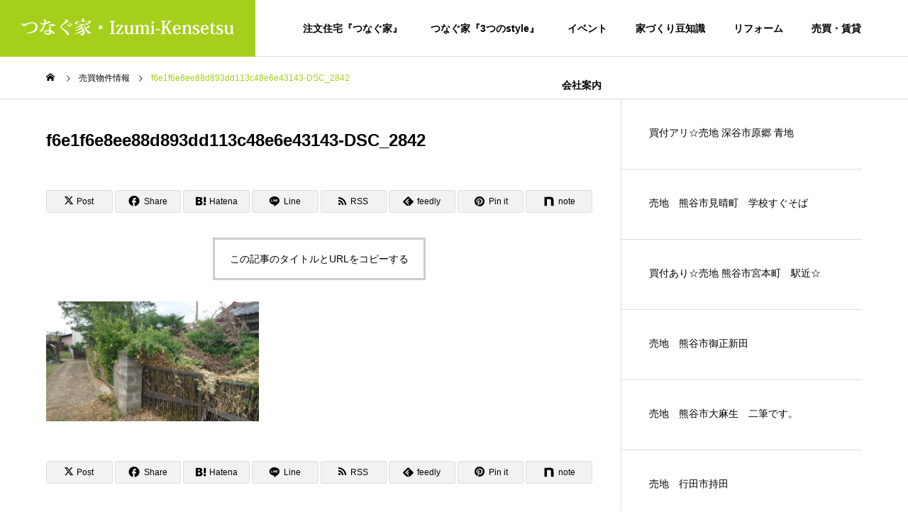

--- FILE ---
content_type: text/html; charset=UTF-8
request_url: https://izumi-kensetsu.co.jp/2559-2/f6e1f6e8ee88d893dd113c48e6e43143-dsc_2842/
body_size: 17395
content:
<!DOCTYPE html><html class="pc" dir="ltr" lang="ja" prefix="og: https://ogp.me/ns#"><head><meta charset="UTF-8">
<!--[if IE]><meta http-equiv="X-UA-Compatible" content="IE=edge"><![endif]--><meta name="viewport" content="width=device-width"><meta name="description" content="1959年創業来、熊谷 行田 深谷を中心に注文住宅・ﾘﾌｫｰﾑ・物件探し・売買仲介・賃貸・管理など、住まいのことを総合的にｻﾎﾟｰﾄしている会社です。"><link rel="pingback" href="https://izumi-kensetsu.co.jp/wp/xmlrpc.php">
<style>img:is([sizes="auto" i], [sizes^="auto," i]) { contain-intrinsic-size: 3000px 1500px }</style><title>f6e1f6e8ee88d893dd113c48e6e43143-DSC_2842 | つなぐ家・Izumi-Kensetsu</title><meta name="robots" content="max-image-preview:large" /><meta name="author" content="izumikensetsukk"/><meta name="google-site-verification" content="e2bprz5jYhO2QCYNnbbXc9nvPl-gaYev45B_QV932L8" /><link rel="canonical" href="https://izumi-kensetsu.co.jp/2559-2/f6e1f6e8ee88d893dd113c48e6e43143-dsc_2842/" /><meta name="generator" content="All in One SEO (AIOSEO) 4.8.9" /><meta property="og:locale" content="ja_JP" /><meta property="og:site_name" content="つなぐ家・Izumi-Kensetsu | 1959年創業来、熊谷 行田 深谷を中心に注文住宅・ﾘﾌｫｰﾑ・物件探し・売買仲介・賃貸・管理など、住まいのことを総合的にｻﾎﾟｰﾄしている会社です。" /><meta property="og:type" content="article" /><meta property="og:title" content="f6e1f6e8ee88d893dd113c48e6e43143-DSC_2842 | つなぐ家・Izumi-Kensetsu" /><meta property="og:url" content="https://izumi-kensetsu.co.jp/2559-2/f6e1f6e8ee88d893dd113c48e6e43143-dsc_2842/" /><meta property="og:image" content="https://izumi-kensetsu.co.jp/wp/wp-content/uploads/2021/10/izumi_logo_9.jpg" /><meta property="og:image:secure_url" content="https://izumi-kensetsu.co.jp/wp/wp-content/uploads/2021/10/izumi_logo_9.jpg" /><meta property="og:image:width" content="1559" /><meta property="og:image:height" content="1558" /><meta property="article:published_time" content="2022-04-11T07:50:07+00:00" /><meta property="article:modified_time" content="2022-04-11T07:50:07+00:00" /><meta property="article:publisher" content="https://www.facebook.com/tsunaguie.izumikensetsu" /><meta name="twitter:card" content="summary" /><meta name="twitter:title" content="f6e1f6e8ee88d893dd113c48e6e43143-DSC_2842 | つなぐ家・Izumi-Kensetsu" /><meta name="twitter:image" content="https://izumi-kensetsu.co.jp/wp/wp-content/uploads/2021/10/izumi_logo_9.jpg" />
<script type="application/ld+json" class="aioseo-schema">{"@context":"https:\/\/schema.org","@graph":[{"@type":"BreadcrumbList","@id":"https:\/\/izumi-kensetsu.co.jp\/2559-2\/f6e1f6e8ee88d893dd113c48e6e43143-dsc_2842\/#breadcrumblist","itemListElement":[{"@type":"ListItem","@id":"https:\/\/izumi-kensetsu.co.jp#listItem","position":1,"name":"\u30db\u30fc\u30e0","item":"https:\/\/izumi-kensetsu.co.jp","nextItem":{"@type":"ListItem","@id":"https:\/\/izumi-kensetsu.co.jp\/2559-2\/f6e1f6e8ee88d893dd113c48e6e43143-dsc_2842\/#listItem","name":"f6e1f6e8ee88d893dd113c48e6e43143-DSC_2842"}},{"@type":"ListItem","@id":"https:\/\/izumi-kensetsu.co.jp\/2559-2\/f6e1f6e8ee88d893dd113c48e6e43143-dsc_2842\/#listItem","position":2,"name":"f6e1f6e8ee88d893dd113c48e6e43143-DSC_2842","previousItem":{"@type":"ListItem","@id":"https:\/\/izumi-kensetsu.co.jp#listItem","name":"\u30db\u30fc\u30e0"}}]},{"@type":"ItemPage","@id":"https:\/\/izumi-kensetsu.co.jp\/2559-2\/f6e1f6e8ee88d893dd113c48e6e43143-dsc_2842\/#itempage","url":"https:\/\/izumi-kensetsu.co.jp\/2559-2\/f6e1f6e8ee88d893dd113c48e6e43143-dsc_2842\/","name":"f6e1f6e8ee88d893dd113c48e6e43143-DSC_2842 | \u3064\u306a\u3050\u5bb6\u30fbIzumi-Kensetsu","inLanguage":"ja","isPartOf":{"@id":"https:\/\/izumi-kensetsu.co.jp\/#website"},"breadcrumb":{"@id":"https:\/\/izumi-kensetsu.co.jp\/2559-2\/f6e1f6e8ee88d893dd113c48e6e43143-dsc_2842\/#breadcrumblist"},"author":{"@id":"https:\/\/izumi-kensetsu.co.jp\/author\/izumikensetsukk_wp\/#author"},"creator":{"@id":"https:\/\/izumi-kensetsu.co.jp\/author\/izumikensetsukk_wp\/#author"},"datePublished":"2022-04-11T16:50:07+09:00","dateModified":"2022-04-11T16:50:07+09:00"},{"@type":"Organization","@id":"https:\/\/izumi-kensetsu.co.jp\/#organization","name":"\u3044\u3065\u307f\u5efa\u8a2d\u682a\u5f0f\u4f1a\u793e","description":"1959\u5e74\u5275\u696d\u6765\u3001\u718a\u8c37 \u884c\u7530 \u6df1\u8c37\u3092\u4e2d\u5fc3\u306b\u6ce8\u6587\u4f4f\u5b85\u30fb\uff98\uff8c\uff6b\uff70\uff91\u30fb\u7269\u4ef6\u63a2\u3057\u30fb\u58f2\u8cb7\u4ef2\u4ecb\u30fb\u8cc3\u8cb8\u30fb\u7ba1\u7406\u306a\u3069\u3001\u4f4f\u307e\u3044\u306e\u3053\u3068\u3092\u7dcf\u5408\u7684\u306b\uff7b\uff8e\uff9f\uff70\uff84\u3057\u3066\u3044\u308b\u4f1a\u793e\u3067\u3059\u3002","url":"https:\/\/izumi-kensetsu.co.jp\/","telephone":"+81485213313","logo":{"@type":"ImageObject","url":"https:\/\/izumi-kensetsu.co.jp\/wp\/wp-content\/uploads\/2019\/04\/cropped-4a332f05ade4ac7bb3c46c472cb5eac8.png","@id":"https:\/\/izumi-kensetsu.co.jp\/2559-2\/f6e1f6e8ee88d893dd113c48e6e43143-dsc_2842\/#organizationLogo","width":512,"height":512},"image":{"@id":"https:\/\/izumi-kensetsu.co.jp\/2559-2\/f6e1f6e8ee88d893dd113c48e6e43143-dsc_2842\/#organizationLogo"},"sameAs":["https:\/\/www.facebook.com\/tsunaguie.izumikensetsu","https:\/\/www.instagram.com\/tsunaguie_izumi_kensetsu\/"]},{"@type":"Person","@id":"https:\/\/izumi-kensetsu.co.jp\/author\/izumikensetsukk_wp\/#author","url":"https:\/\/izumi-kensetsu.co.jp\/author\/izumikensetsukk_wp\/","name":"izumikensetsukk"},{"@type":"WebSite","@id":"https:\/\/izumi-kensetsu.co.jp\/#website","url":"https:\/\/izumi-kensetsu.co.jp\/","name":"\u3064\u306a\u3050\u5bb6\u30fbIzumi-Kensetsu","description":"1959\u5e74\u5275\u696d\u6765\u3001\u718a\u8c37 \u884c\u7530 \u6df1\u8c37\u3092\u4e2d\u5fc3\u306b\u6ce8\u6587\u4f4f\u5b85\u30fb\uff98\uff8c\uff6b\uff70\uff91\u30fb\u7269\u4ef6\u63a2\u3057\u30fb\u58f2\u8cb7\u4ef2\u4ecb\u30fb\u8cc3\u8cb8\u30fb\u7ba1\u7406\u306a\u3069\u3001\u4f4f\u307e\u3044\u306e\u3053\u3068\u3092\u7dcf\u5408\u7684\u306b\uff7b\uff8e\uff9f\uff70\uff84\u3057\u3066\u3044\u308b\u4f1a\u793e\u3067\u3059\u3002","inLanguage":"ja","publisher":{"@id":"https:\/\/izumi-kensetsu.co.jp\/#organization"}}]}</script><link rel='dns-prefetch' href='//webfonts.xserver.jp' /><link rel='dns-prefetch' href='//cdnjs.cloudflare.com' /><link rel="alternate" type="application/rss+xml" title="つなぐ家・Izumi-Kensetsu &raquo; フィード" href="https://izumi-kensetsu.co.jp/feed/" /><link rel="alternate" type="application/rss+xml" title="つなぐ家・Izumi-Kensetsu &raquo; コメントフィード" href="https://izumi-kensetsu.co.jp/comments/feed/" />
<script type="text/javascript">window._wpemojiSettings={"baseUrl":"https:\/\/s.w.org\/images\/core\/emoji\/16.0.1\/72x72\/","ext":".png","svgUrl":"https:\/\/s.w.org\/images\/core\/emoji\/16.0.1\/svg\/","svgExt":".svg","source":{"concatemoji":"https:\/\/izumi-kensetsu.co.jp\/wp\/wp-includes\/js\/wp-emoji-release.min.js?ver=6.8.3"}};
/*! This file is auto-generated */
!function(s,n){var o,i,e;function c(e){try{var t={supportTests:e,timestamp:(new Date).valueOf()};sessionStorage.setItem(o,JSON.stringify(t))}catch(e){}}function p(e,t,n){e.clearRect(0,0,e.canvas.width,e.canvas.height),e.fillText(t,0,0);var t=new Uint32Array(e.getImageData(0,0,e.canvas.width,e.canvas.height).data),a=(e.clearRect(0,0,e.canvas.width,e.canvas.height),e.fillText(n,0,0),new Uint32Array(e.getImageData(0,0,e.canvas.width,e.canvas.height).data));return t.every(function(e,t){return e===a[t]})}function u(e,t){e.clearRect(0,0,e.canvas.width,e.canvas.height),e.fillText(t,0,0);for(var n=e.getImageData(16,16,1,1),a=0;a<n.data.length;a++)if(0!==n.data[a])return!1;return!0}function f(e,t,n,a){switch(t){case"flag":return n(e,"\ud83c\udff3\ufe0f\u200d\u26a7\ufe0f","\ud83c\udff3\ufe0f\u200b\u26a7\ufe0f")?!1:!n(e,"\ud83c\udde8\ud83c\uddf6","\ud83c\udde8\u200b\ud83c\uddf6")&&!n(e,"\ud83c\udff4\udb40\udc67\udb40\udc62\udb40\udc65\udb40\udc6e\udb40\udc67\udb40\udc7f","\ud83c\udff4\u200b\udb40\udc67\u200b\udb40\udc62\u200b\udb40\udc65\u200b\udb40\udc6e\u200b\udb40\udc67\u200b\udb40\udc7f");case"emoji":return!a(e,"\ud83e\udedf")}return!1}function g(e,t,n,a){var r="undefined"!=typeof WorkerGlobalScope&&self instanceof WorkerGlobalScope?new OffscreenCanvas(300,150):s.createElement("canvas"),o=r.getContext("2d",{willReadFrequently:!0}),i=(o.textBaseline="top",o.font="600 32px Arial",{});return e.forEach(function(e){i[e]=t(o,e,n,a)}),i}function t(e){var t=s.createElement("script");t.src=e,t.defer=!0,s.head.appendChild(t)}"undefined"!=typeof Promise&&(o="wpEmojiSettingsSupports",i=["flag","emoji"],n.supports={everything:!0,everythingExceptFlag:!0},e=new Promise(function(e){s.addEventListener("DOMContentLoaded",e,{once:!0})}),new Promise(function(t){var n=function(){try{var e=JSON.parse(sessionStorage.getItem(o));if("object"==typeof e&&"number"==typeof e.timestamp&&(new Date).valueOf()<e.timestamp+604800&&"object"==typeof e.supportTests)return e.supportTests}catch(e){}return null}();if(!n){if("undefined"!=typeof Worker&&"undefined"!=typeof OffscreenCanvas&&"undefined"!=typeof URL&&URL.createObjectURL&&"undefined"!=typeof Blob)try{var e="postMessage("+g.toString()+"("+[JSON.stringify(i),f.toString(),p.toString(),u.toString()].join(",")+"));",a=new Blob([e],{type:"text/javascript"}),r=new Worker(URL.createObjectURL(a),{name:"wpTestEmojiSupports"});return void(r.onmessage=function(e){c(n=e.data),r.terminate(),t(n)})}catch(e){}c(n=g(i,f,p,u))}t(n)}).then(function(e){for(var t in e)n.supports[t]=e[t],n.supports.everything=n.supports.everything&&n.supports[t],"flag"!==t&&(n.supports.everythingExceptFlag=n.supports.everythingExceptFlag&&n.supports[t]);n.supports.everythingExceptFlag=n.supports.everythingExceptFlag&&!n.supports.flag,n.DOMReady=!1,n.readyCallback=function(){n.DOMReady=!0}}).then(function(){return e}).then(function(){var e;n.supports.everything||(n.readyCallback(),(e=n.source||{}).concatemoji?t(e.concatemoji):e.wpemoji&&e.twemoji&&(t(e.twemoji),t(e.wpemoji)))}))}((window,document),window._wpemojiSettings);</script><link rel="preconnect" href="https://fonts.googleapis.com"><link rel="preconnect" href="https://fonts.gstatic.com" crossorigin><link href="https://fonts.googleapis.com/css2?family=Noto+Sans+JP:wght@400;600" rel="stylesheet"><link rel='stylesheet' id='style-css' href='https://izumi-kensetsu.co.jp/wp/wp-content/themes/solaris_tcd088/style.css?ver=2.12.5' type='text/css' media='all' />
<style id='wp-emoji-styles-inline-css' type='text/css'>img.wp-smiley, img.emoji {
display: inline !important;
border: none !important;
box-shadow: none !important;
height: 1em !important;
width: 1em !important;
margin: 0 0.07em !important;
vertical-align: -0.1em !important;
background: none !important;
padding: 0 !important;
}
</style><link rel='stylesheet' id='wp-block-library-css' href='https://izumi-kensetsu.co.jp/wp/wp-includes/css/dist/block-library/style.min.css?ver=6.8.3' type='text/css' media='all' />
<style id='classic-theme-styles-inline-css' type='text/css'>
/*! This file is auto-generated */
.wp-block-button__link{color:#fff;background-color:#32373c;border-radius:9999px;box-shadow:none;text-decoration:none;padding:calc(.667em + 2px) calc(1.333em + 2px);font-size:1.125em}.wp-block-file__button{background:#32373c;color:#fff;text-decoration:none}
</style>
<style id='global-styles-inline-css' type='text/css'>
:root{--wp--preset--aspect-ratio--square: 1;--wp--preset--aspect-ratio--4-3: 4/3;--wp--preset--aspect-ratio--3-4: 3/4;--wp--preset--aspect-ratio--3-2: 3/2;--wp--preset--aspect-ratio--2-3: 2/3;--wp--preset--aspect-ratio--16-9: 16/9;--wp--preset--aspect-ratio--9-16: 9/16;--wp--preset--color--black: #000000;--wp--preset--color--cyan-bluish-gray: #abb8c3;--wp--preset--color--white: #ffffff;--wp--preset--color--pale-pink: #f78da7;--wp--preset--color--vivid-red: #cf2e2e;--wp--preset--color--luminous-vivid-orange: #ff6900;--wp--preset--color--luminous-vivid-amber: #fcb900;--wp--preset--color--light-green-cyan: #7bdcb5;--wp--preset--color--vivid-green-cyan: #00d084;--wp--preset--color--pale-cyan-blue: #8ed1fc;--wp--preset--color--vivid-cyan-blue: #0693e3;--wp--preset--color--vivid-purple: #9b51e0;--wp--preset--gradient--vivid-cyan-blue-to-vivid-purple: linear-gradient(135deg,rgba(6,147,227,1) 0%,rgb(155,81,224) 100%);--wp--preset--gradient--light-green-cyan-to-vivid-green-cyan: linear-gradient(135deg,rgb(122,220,180) 0%,rgb(0,208,130) 100%);--wp--preset--gradient--luminous-vivid-amber-to-luminous-vivid-orange: linear-gradient(135deg,rgba(252,185,0,1) 0%,rgba(255,105,0,1) 100%);--wp--preset--gradient--luminous-vivid-orange-to-vivid-red: linear-gradient(135deg,rgba(255,105,0,1) 0%,rgb(207,46,46) 100%);--wp--preset--gradient--very-light-gray-to-cyan-bluish-gray: linear-gradient(135deg,rgb(238,238,238) 0%,rgb(169,184,195) 100%);--wp--preset--gradient--cool-to-warm-spectrum: linear-gradient(135deg,rgb(74,234,220) 0%,rgb(151,120,209) 20%,rgb(207,42,186) 40%,rgb(238,44,130) 60%,rgb(251,105,98) 80%,rgb(254,248,76) 100%);--wp--preset--gradient--blush-light-purple: linear-gradient(135deg,rgb(255,206,236) 0%,rgb(152,150,240) 100%);--wp--preset--gradient--blush-bordeaux: linear-gradient(135deg,rgb(254,205,165) 0%,rgb(254,45,45) 50%,rgb(107,0,62) 100%);--wp--preset--gradient--luminous-dusk: linear-gradient(135deg,rgb(255,203,112) 0%,rgb(199,81,192) 50%,rgb(65,88,208) 100%);--wp--preset--gradient--pale-ocean: linear-gradient(135deg,rgb(255,245,203) 0%,rgb(182,227,212) 50%,rgb(51,167,181) 100%);--wp--preset--gradient--electric-grass: linear-gradient(135deg,rgb(202,248,128) 0%,rgb(113,206,126) 100%);--wp--preset--gradient--midnight: linear-gradient(135deg,rgb(2,3,129) 0%,rgb(40,116,252) 100%);--wp--preset--font-size--small: 13px;--wp--preset--font-size--medium: 20px;--wp--preset--font-size--large: 36px;--wp--preset--font-size--x-large: 42px;--wp--preset--spacing--20: 0.44rem;--wp--preset--spacing--30: 0.67rem;--wp--preset--spacing--40: 1rem;--wp--preset--spacing--50: 1.5rem;--wp--preset--spacing--60: 2.25rem;--wp--preset--spacing--70: 3.38rem;--wp--preset--spacing--80: 5.06rem;--wp--preset--shadow--natural: 6px 6px 9px rgba(0, 0, 0, 0.2);--wp--preset--shadow--deep: 12px 12px 50px rgba(0, 0, 0, 0.4);--wp--preset--shadow--sharp: 6px 6px 0px rgba(0, 0, 0, 0.2);--wp--preset--shadow--outlined: 6px 6px 0px -3px rgba(255, 255, 255, 1), 6px 6px rgba(0, 0, 0, 1);--wp--preset--shadow--crisp: 6px 6px 0px rgba(0, 0, 0, 1);}:where(.is-layout-flex){gap: 0.5em;}:where(.is-layout-grid){gap: 0.5em;}body .is-layout-flex{display: flex;}.is-layout-flex{flex-wrap: wrap;align-items: center;}.is-layout-flex > :is(*, div){margin: 0;}body .is-layout-grid{display: grid;}.is-layout-grid > :is(*, div){margin: 0;}:where(.wp-block-columns.is-layout-flex){gap: 2em;}:where(.wp-block-columns.is-layout-grid){gap: 2em;}:where(.wp-block-post-template.is-layout-flex){gap: 1.25em;}:where(.wp-block-post-template.is-layout-grid){gap: 1.25em;}.has-black-color{color: var(--wp--preset--color--black) !important;}.has-cyan-bluish-gray-color{color: var(--wp--preset--color--cyan-bluish-gray) !important;}.has-white-color{color: var(--wp--preset--color--white) !important;}.has-pale-pink-color{color: var(--wp--preset--color--pale-pink) !important;}.has-vivid-red-color{color: var(--wp--preset--color--vivid-red) !important;}.has-luminous-vivid-orange-color{color: var(--wp--preset--color--luminous-vivid-orange) !important;}.has-luminous-vivid-amber-color{color: var(--wp--preset--color--luminous-vivid-amber) !important;}.has-light-green-cyan-color{color: var(--wp--preset--color--light-green-cyan) !important;}.has-vivid-green-cyan-color{color: var(--wp--preset--color--vivid-green-cyan) !important;}.has-pale-cyan-blue-color{color: var(--wp--preset--color--pale-cyan-blue) !important;}.has-vivid-cyan-blue-color{color: var(--wp--preset--color--vivid-cyan-blue) !important;}.has-vivid-purple-color{color: var(--wp--preset--color--vivid-purple) !important;}.has-black-background-color{background-color: var(--wp--preset--color--black) !important;}.has-cyan-bluish-gray-background-color{background-color: var(--wp--preset--color--cyan-bluish-gray) !important;}.has-white-background-color{background-color: var(--wp--preset--color--white) !important;}.has-pale-pink-background-color{background-color: var(--wp--preset--color--pale-pink) !important;}.has-vivid-red-background-color{background-color: var(--wp--preset--color--vivid-red) !important;}.has-luminous-vivid-orange-background-color{background-color: var(--wp--preset--color--luminous-vivid-orange) !important;}.has-luminous-vivid-amber-background-color{background-color: var(--wp--preset--color--luminous-vivid-amber) !important;}.has-light-green-cyan-background-color{background-color: var(--wp--preset--color--light-green-cyan) !important;}.has-vivid-green-cyan-background-color{background-color: var(--wp--preset--color--vivid-green-cyan) !important;}.has-pale-cyan-blue-background-color{background-color: var(--wp--preset--color--pale-cyan-blue) !important;}.has-vivid-cyan-blue-background-color{background-color: var(--wp--preset--color--vivid-cyan-blue) !important;}.has-vivid-purple-background-color{background-color: var(--wp--preset--color--vivid-purple) !important;}.has-black-border-color{border-color: var(--wp--preset--color--black) !important;}.has-cyan-bluish-gray-border-color{border-color: var(--wp--preset--color--cyan-bluish-gray) !important;}.has-white-border-color{border-color: var(--wp--preset--color--white) !important;}.has-pale-pink-border-color{border-color: var(--wp--preset--color--pale-pink) !important;}.has-vivid-red-border-color{border-color: var(--wp--preset--color--vivid-red) !important;}.has-luminous-vivid-orange-border-color{border-color: var(--wp--preset--color--luminous-vivid-orange) !important;}.has-luminous-vivid-amber-border-color{border-color: var(--wp--preset--color--luminous-vivid-amber) !important;}.has-light-green-cyan-border-color{border-color: var(--wp--preset--color--light-green-cyan) !important;}.has-vivid-green-cyan-border-color{border-color: var(--wp--preset--color--vivid-green-cyan) !important;}.has-pale-cyan-blue-border-color{border-color: var(--wp--preset--color--pale-cyan-blue) !important;}.has-vivid-cyan-blue-border-color{border-color: var(--wp--preset--color--vivid-cyan-blue) !important;}.has-vivid-purple-border-color{border-color: var(--wp--preset--color--vivid-purple) !important;}.has-vivid-cyan-blue-to-vivid-purple-gradient-background{background: var(--wp--preset--gradient--vivid-cyan-blue-to-vivid-purple) !important;}.has-light-green-cyan-to-vivid-green-cyan-gradient-background{background: var(--wp--preset--gradient--light-green-cyan-to-vivid-green-cyan) !important;}.has-luminous-vivid-amber-to-luminous-vivid-orange-gradient-background{background: var(--wp--preset--gradient--luminous-vivid-amber-to-luminous-vivid-orange) !important;}.has-luminous-vivid-orange-to-vivid-red-gradient-background{background: var(--wp--preset--gradient--luminous-vivid-orange-to-vivid-red) !important;}.has-very-light-gray-to-cyan-bluish-gray-gradient-background{background: var(--wp--preset--gradient--very-light-gray-to-cyan-bluish-gray) !important;}.has-cool-to-warm-spectrum-gradient-background{background: var(--wp--preset--gradient--cool-to-warm-spectrum) !important;}.has-blush-light-purple-gradient-background{background: var(--wp--preset--gradient--blush-light-purple) !important;}.has-blush-bordeaux-gradient-background{background: var(--wp--preset--gradient--blush-bordeaux) !important;}.has-luminous-dusk-gradient-background{background: var(--wp--preset--gradient--luminous-dusk) !important;}.has-pale-ocean-gradient-background{background: var(--wp--preset--gradient--pale-ocean) !important;}.has-electric-grass-gradient-background{background: var(--wp--preset--gradient--electric-grass) !important;}.has-midnight-gradient-background{background: var(--wp--preset--gradient--midnight) !important;}.has-small-font-size{font-size: var(--wp--preset--font-size--small) !important;}.has-medium-font-size{font-size: var(--wp--preset--font-size--medium) !important;}.has-large-font-size{font-size: var(--wp--preset--font-size--large) !important;}.has-x-large-font-size{font-size: var(--wp--preset--font-size--x-large) !important;}
:where(.wp-block-post-template.is-layout-flex){gap: 1.25em;}:where(.wp-block-post-template.is-layout-grid){gap: 1.25em;}
:where(.wp-block-columns.is-layout-flex){gap: 2em;}:where(.wp-block-columns.is-layout-grid){gap: 2em;}
:root :where(.wp-block-pullquote){font-size: 1.5em;line-height: 1.6;}
</style><link rel='stylesheet' id='contact-form-7-css' href='https://izumi-kensetsu.co.jp/wp/wp-content/plugins/contact-form-7/includes/css/styles.css?ver=6.1.2' type='text/css' media='all' /><link rel='stylesheet' id='contact-form-7-confirm-css' href='https://izumi-kensetsu.co.jp/wp/wp-content/plugins/contact-form-7-add-confirm/includes/css/styles.css?ver=5.1' type='text/css' media='all' /><link rel='stylesheet' id='wpcf7-redirect-script-frontend-css' href='https://izumi-kensetsu.co.jp/wp/wp-content/plugins/wpcf7-redirect/build/assets/frontend-script.css?ver=2c532d7e2be36f6af233' type='text/css' media='all' />
<style>:root {
--tcd-font-type1: Arial,"Hiragino Sans","Yu Gothic Medium","Meiryo",sans-serif;
--tcd-font-type2: "Times New Roman",Times,"Yu Mincho","游明朝","游明朝体","Hiragino Mincho Pro",serif;
--tcd-font-type3: Palatino,"Yu Kyokasho","游教科書体","UD デジタル 教科書体 N","游明朝","游明朝体","Hiragino Mincho Pro","Meiryo",serif;
--tcd-font-type-logo: "Noto Sans JP",sans-serif;
}</style>
<script type="text/javascript" src="https://izumi-kensetsu.co.jp/wp/wp-includes/js/jquery/jquery.min.js?ver=3.7.1" id="jquery-core-js"></script>
<script type="text/javascript" src="https://izumi-kensetsu.co.jp/wp/wp-includes/js/jquery/jquery-migrate.min.js?ver=3.4.1" id="jquery-migrate-js"></script>
<script type="text/javascript" src="//webfonts.xserver.jp/js/xserverv3.js?fadein=0&amp;ver=2.0.8" id="typesquare_std-js"></script>
<script type="text/javascript" src="//cdnjs.cloudflare.com/ajax/libs/jquery-easing/1.4.1/jquery.easing.min.js?ver=6.8.3" id="jquery-easing-js"></script><link rel="https://api.w.org/" href="https://izumi-kensetsu.co.jp/wp-json/" /><link rel="alternate" title="JSON" type="application/json" href="https://izumi-kensetsu.co.jp/wp-json/wp/v2/media/5324" /><link rel='shortlink' href='https://izumi-kensetsu.co.jp/?p=5324' /><link rel="alternate" title="oEmbed (JSON)" type="application/json+oembed" href="https://izumi-kensetsu.co.jp/wp-json/oembed/1.0/embed?url=https%3A%2F%2Fizumi-kensetsu.co.jp%2F2559-2%2Ff6e1f6e8ee88d893dd113c48e6e43143-dsc_2842%2F" /><link rel="alternate" title="oEmbed (XML)" type="text/xml+oembed" href="https://izumi-kensetsu.co.jp/wp-json/oembed/1.0/embed?url=https%3A%2F%2Fizumi-kensetsu.co.jp%2F2559-2%2Ff6e1f6e8ee88d893dd113c48e6e43143-dsc_2842%2F&#038;format=xml" /><link rel="stylesheet" href="https://izumi-kensetsu.co.jp/wp/wp-content/themes/solaris_tcd088/css/design-plus.css?ver=2.12.5"><script>jQuery(function($){var $window=$(window);var $body=$('body');if($('.q_underline').length){var gradient_prefix=null;$('.q_underline').each(function(){var bbc=$(this).css('borderBottomColor');if(jQuery.inArray(bbc,['transparent','rgba(0, 0, 0, 0)'])==-1){if(gradient_prefix===null){gradient_prefix='';var ua=navigator.userAgent.toLowerCase();if(/webkit/.test(ua)){gradient_prefix='-webkit-';}else if(/firefox/.test(ua)){gradient_prefix='-moz-';}else{gradient_prefix='';}}
$(this).css('borderBottomColor','transparent');if(gradient_prefix){$(this).css('backgroundImage',gradient_prefix+'linear-gradient(left, transparent 50%, '+bbc+' 50%)');}else{$(this).css('backgroundImage','linear-gradient(to right, transparent 50%, '+bbc+' 50%)');}}});$window.on('scroll.q_underline',function(){$('.q_underline:not(.is-active)').each(function(){var top=$(this).offset().top;if($window.scrollTop()>top-window.innerHeight){$(this).addClass('is-active');}});if(!$('.q_underline:not(.is-active)').length){$window.off('scroll.q_underline');}});}});</script><link rel="stylesheet" href="https://izumi-kensetsu.co.jp/wp/wp-content/themes/solaris_tcd088/css/sns-botton.css?ver=2.12.5"><link rel="stylesheet" media="screen and (max-width:1201px)" href="https://izumi-kensetsu.co.jp/wp/wp-content/themes/solaris_tcd088/css/responsive.css?ver=2.12.5"><link rel="stylesheet" media="screen and (max-width:1201px)" href="https://izumi-kensetsu.co.jp/wp/wp-content/themes/solaris_tcd088/css/footer-bar.css?ver=2.12.5"><script src="https://izumi-kensetsu.co.jp/wp/wp-content/themes/solaris_tcd088/js/jquery.easing.1.4.js?ver=2.12.5"></script>
<script src="https://izumi-kensetsu.co.jp/wp/wp-content/themes/solaris_tcd088/js/jscript.js?ver=2.12.5"></script>
<script src="https://izumi-kensetsu.co.jp/wp/wp-content/themes/solaris_tcd088/js/tcd_cookie.js?ver=2.12.5"></script>
<script src="https://izumi-kensetsu.co.jp/wp/wp-content/themes/solaris_tcd088/js/comment.js?ver=2.12.5"></script>
<script src="https://izumi-kensetsu.co.jp/wp/wp-content/themes/solaris_tcd088/js/parallax.js?ver=2.12.5"></script><link rel="stylesheet" href="https://izumi-kensetsu.co.jp/wp/wp-content/themes/solaris_tcd088/js/simplebar.css?ver=2.12.5">
<script src="https://izumi-kensetsu.co.jp/wp/wp-content/themes/solaris_tcd088/js/simplebar.min.js?ver=2.12.5"></script><script src="https://izumi-kensetsu.co.jp/wp/wp-content/themes/solaris_tcd088/js/header_fix.js?ver=2.12.5"></script><style type="text/css">
body { font-size:18px; }
.common_headline { font-size:36px !important; }
@media screen and (max-width:750px) {
body { font-size:12px; }
.common_headline { font-size:18px !important; }
}
body, input, textarea { font-family: var(--tcd-font-type1); }.single_title_font { font-family: var(--tcd-font-type1) !important; }.rich_font, .p-vertical { font-family: var(--tcd-font-type2); font-weight:600; }.rich_font_1 { font-family: var(--tcd-font-type1); font-weight:600; }
.rich_font_2 { font-family: var(--tcd-font-type2); font-weight:600; }
.rich_font_3 { font-family: var(--tcd-font-type3); font-weight:600; }
.rich_font_logo { font-family: var(--tcd-font-type-logo); font-weight: bold !important; ;}.square_headline .headline { font-size:24px; }
.square_headline .sub_headline { font-size:15px; }
@media screen and (max-width:750px) {
.square_headline .headline { font-size:18px; }
.square_headline .sub_headline { font-size:12px; }
}.pc body.use_header_fix #header:after { background:rgba(255,255,255,1); }
.pc body.use_header_fix #header:hover:after { background:rgba(255,255,255,1); }
#header_logo a { background:rgba(165,207,27,1); }
#header_logo .logo_text { color:#ffffff !important; font-size:25px; }
#footer_logo .logo_text { font-size:24px; }
@media screen and (max-width:1201px) {
#header_logo .logo_text { font-size:24px; }
#footer_logo .logo_text { font-size:24px; }
}
#global_menu > ul > li > a:hover, body.single #global_menu > ul > li.current-menu-item > a, body.single #global_menu > ul > li.active > a,
#header.active #global_menu > ul > li.current-menu-item > a, #header.active #global_menu > ul > li.active > a, body.hide_header_image #global_menu > ul > li.current-menu-item > a, body.no_index_header_content #global_menu > ul > li.current-menu-item > a
{ color:#a5cf1b !important; }
#global_menu ul ul a { color:#ffffff; background:#a5cf1b; }
#global_menu ul ul a:hover { color:#ffffff; background:#333333; }
#global_menu ul ul li.menu-item-has-children > a:before { color:#ffffff; }
.mobile #header:after { background:rgba(255,255,255,1); }
.mobile #header:hover:after { background:rgba(255,255,255,1); }
.mobile body.home.no_index_header_content #header { background:rgba(255,255,255,1); }
#drawer_menu { color:#ffffff; background:#000000; }
#drawer_menu a { color:#ffffff; }
#drawer_menu a:hover { color:#333333; }
#mobile_menu a { color:#ffffff; border-color:#444444; }
#mobile_menu li li a { background:#333333; }
#mobile_menu a:hover, #drawer_menu .close_button:hover, #mobile_menu .child_menu_button:hover { color:#ffffff; background:#444444; }
#mobile_menu .child_menu_button .icon:before, #mobile_menu .child_menu_button:hover .icon:before { color:#ffffff; }
.megamenu .headline_area div.head .headline { font-size:24px; }
.megamenu_b .service_item_list .item a:after { background:rgba(0,0,0,0.5); }
#footer_banner a { color:#ffffff !important; }
#footer_banner .title { font-size:24px; }
#footer_banner .sub_title { font-size:14px; }
@media screen and (max-width:750px) {
#footer_banner .title { font-size:18px; }
#footer_banner .sub_title { font-size:12px; }
}
.author_profile .avatar_area img, .animate_image img, .animate_background .image {
width:100%; height:auto;
-webkit-transition: transform  0.5s ease;
transition: transform  0.5s ease;
}
.author_profile a.avatar:hover img, .animate_image:hover img, .animate_background:hover .image {
-webkit-transform: scale(1.2);
transform: scale(1.2);
}a { color:#000; }#footer_menu .footer_menu li:first-of-type a, #return_top2 a:hover:before, #bread_crumb, #bread_crumb li.last, .tcd_banner_widget .headline, .post_slider_widget .slick-arrow:hover:before,
#post_title2 .title, #service_banner .main_title, .megamenu .headline_area div.head .headline, .news_category_list li.active a, .news_category_sort_button li.active a, .sns_button_list.color_type2 li.contact a:before,
.tab_content_top .tab .item.active, .cb_tab_content .tab_content_bottom .title, .cb_headline .headline, .faq_list .question.active, .faq_list .question:hover, .author_profile .author_link li.contact a:before, .author_profile .author_link li.user_url a:before
{ color:#a5cf1b; }.square_headline, .page_navi span.current, #post_pagination p, #comment_tab li.active a, .news_category_list li.active a:before, .news_category_sort_button li.active a:before,
.tab_content_bottom .slick-dots button:hover::before, .tab_content_bottom .slick-dots .slick-active button::before,
.faq_list .question.active:before, .faq_list .question:hover:before, .faq_list .question:hover:after, #return_top a, .styled_post_list1_widget .widget_headline
{ background:#a5cf1b; }.page_navi span.current, #post_pagination p, .design_headline2 span.title, #post_title2 .title, .project_list .category, #project_title_area .category
{ border-color:#a5cf1b; }.category_list_widget li.current-menu-item a, .category_list_widget li.current-menu-parent a { background:rgba(165,207,27,0.5); border-color:#fff; color:#fff; }a:hover, #footer_top a:hover, #footer_social_link li a:hover:before, #footer_menu .footer_menu li:first-of-type a:hover, #next_prev_post a:hover, #bread_crumb li a:hover, #bread_crumb li.home a:hover:before,
.single_copy_title_url_btn:hover, .tcdw_search_box_widget .search_area .search_button:hover:before, .widget_tab_post_list_button div:hover,
#single_author_title_area .author_link li a:hover:before, .author_profile a:hover, #post_meta_bottom a:hover, .cardlink_title a:hover,
.comment a:hover, .comment_form_wrapper a:hover, #searchform .submit_button:hover:before, .p-dropdown__title:hover:after
{ color:#333333; }
#footer_sns.sns_button_list li.note a:hover:before { background-color:#333333; }
#author_sns.sns_button_list li.note a:hover:before { background-color:#333333; }.page_navi a:hover, #post_pagination a:hover, #p_readmore .button:hover, .c-pw__btn:hover, #comment_tab li a:hover, #submit_comment:hover, #cancel_comment_reply a:hover,
#wp-calendar #prev a:hover, #wp-calendar #next a:hover, #wp-calendar td a:hover, #comment_tab li a:hover, #return_top a:hover
{ background-color:#333333; }.page_navi a:hover, #post_pagination a:hover, #comment_textarea textarea:focus, .c-pw__box-input:focus
{ border-color:#333333; }.post_content a, .custom-html-widget a { color:#897d50; }
.post_content a:hover, .custom-html-widget a:hover { color:#333333; }.design_button.type1 a { color:#ffffff !important; background:#a5cf1b; }
.design_button.type1 a:hover { color:#ffffff !important; background:#333333; }
.cat_id16 { background-color:#a5cf1b; }
.cat_id16:hover { background-color:#333333; }
.cat_id18 { background-color:#a5cf1b; }
.cat_id18:hover { background-color:#333333; }
.cat_id19 { background-color:#a5cf1b; }
.cat_id19:hover { background-color:#333333; }
.cat_id21 { background-color:#a5cf1b; }
.cat_id21:hover { background-color:#333333; }
.cat_id1 { background-color:#a5cf1b; }
.cat_id1:hover { background-color:#333333; }
.l-inner {
max-width: 1390px !important;
}
.c-logo--retina img {
width: 100% !important;
}.styled_h2 {
font-size:26px !important; text-align:left; color:#ffffff; background:#000000;  border-top:0px solid #dddddd;
border-bottom:0px solid #dddddd;
border-left:0px solid #dddddd;
border-right:0px solid #dddddd;
padding:15px 15px 15px 15px !important;
margin:0px 0px 30px !important;
}
.styled_h3 {
font-size:22px !important; text-align:left; color:#000000;   border-top:0px solid #dddddd;
border-bottom:0px solid #dddddd;
border-left:2px solid #000000;
border-right:0px solid #dddddd;
padding:6px 0px 6px 16px !important;
margin:0px 0px 30px !important;
}
.styled_h4 {
font-size:18px !important; text-align:left; color:#000000;   border-top:0px solid #dddddd;
border-bottom:1px solid #dddddd;
border-left:0px solid #dddddd;
border-right:0px solid #dddddd;
padding:3px 0px 3px 20px !important;
margin:0px 0px 30px !important;
}
.styled_h5 {
font-size:14px !important; text-align:left; color:#000000;   border-top:0px solid #dddddd;
border-bottom:1px solid #dddddd;
border-left:0px solid #dddddd;
border-right:0px solid #dddddd;
padding:3px 0px 3px 24px !important;
margin:0px 0px 30px !important;
}
.q_custom_button1 {
color:#ffffff !important;
border-color:rgba(83,83,83,1);
}
.q_custom_button1.animation_type1 { background:#535353; }
.q_custom_button1:hover, .q_custom_button1:focus {
color:#ffffff !important;
border-color:rgba(125,125,125,1);
}
.q_custom_button1.animation_type1:hover { background:#7d7d7d; }
.q_custom_button1:before { background:#7d7d7d; }
.q_custom_button2 {
color:#ffffff !important;
border-color:rgba(83,83,83,0);
}
.q_custom_button2.animation_type1 { background:#a5cf1b; }
.q_custom_button2:hover, .q_custom_button2:focus {
color:#ffffff !important;
border-color:rgba(125,125,125,0);
}
.q_custom_button2.animation_type1:hover { background:#4e4e4e; }
.q_custom_button2:before { background:#4e4e4e; }
.speech_balloon_left1 .speach_balloon_text { background-color: #ffdfdf; border-color: #ffdfdf; color: #000000 }
.speech_balloon_left1 .speach_balloon_text::before { border-right-color: #ffdfdf }
.speech_balloon_left1 .speach_balloon_text::after { border-right-color: #ffdfdf }
.speech_balloon_left2 .speach_balloon_text { background-color: #ffffff; border-color: #ff5353; color: #000000 }
.speech_balloon_left2 .speach_balloon_text::before { border-right-color: #ff5353 }
.speech_balloon_left2 .speach_balloon_text::after { border-right-color: #ffffff }
.speech_balloon_right1 .speach_balloon_text { background-color: #ccf4ff; border-color: #ccf4ff; color: #000000 }
.speech_balloon_right1 .speach_balloon_text::before { border-left-color: #ccf4ff }
.speech_balloon_right1 .speach_balloon_text::after { border-left-color: #ccf4ff }
.speech_balloon_right2 .speach_balloon_text { background-color: #ffffff; border-color: #0789b5; color: #000000 }
.speech_balloon_right2 .speach_balloon_text::before { border-left-color: #0789b5 }
.speech_balloon_right2 .speach_balloon_text::after { border-left-color: #ffffff }
.qt_google_map .pb_googlemap_custom-overlay-inner { background:#a5cf1b; color:#ffffff; }
.qt_google_map .pb_googlemap_custom-overlay-inner::after { border-color:#a5cf1b transparent transparent transparent; }
</style><style id="current-page-style" type="text/css">
#post_title .title { font-size:24px; }
#related_post .design_headline2 .title { font-size:15px; }
@media screen and (max-width:750px) {
#post_title .title { font-size:18px; }
#related_post .design_headline2 .title { font-size:12px; }
}
</style><script type="text/javascript">jQuery(document).ready(function($){if($('.megamenu_a .slider').length){$('.megamenu_a .slider').slick({infinite:true,dots:false,arrows:false,slidesToShow:3,slidesToScroll:1,swipeToSlide:true,touchThreshold:20,adaptiveHeight:false,pauseOnHover:true,autoplay:true,fade:false,easing:'easeOutExpo',speed:700,autoplaySpeed:5000});$('.megamenu_a .prev_item').on('click',function(){$(this).closest('.megamenu_a').find('.slider').slick('slickPrev');});$('.megamenu_a .next_item').on('click',function(){$(this).closest('.megamenu_a').find('.slider').slick('slickNext');});};if($('.megamenu_b .service_list_area').length){$(".megamenu_b .service_item_list .item").hover(function(){$(this).siblings().removeClass('active');$(this).addClass('active');service_id=$(this).data('service-id');$(this).closest('.service_list_area').find('.service_image_list .image').removeClass('active');$('#'+service_id).addClass('active');},function(){$(this).removeClass('active');});};});</script><script async src="https://www.googletagmanager.com/gtag/js?id=UA-8930048-1"></script>
<script>window.dataLayer=window.dataLayer||[];function gtag(){dataLayer.push(arguments);}
gtag('js',new Date());gtag('config','UA-8930048-1');</script><script async src="https://www.googletagmanager.com/gtag/js?id=G-KFZFYJBVE8"></script>
<script>window.dataLayer=window.dataLayer||[];function gtag(){dataLayer.push(arguments);}
gtag('js',new Date());gtag('config','G-KFZFYJBVE8');</script><link rel="icon" href="https://izumi-kensetsu.co.jp/wp/wp-content/uploads/2019/04/cropped-4a332f05ade4ac7bb3c46c472cb5eac8-32x32.png" sizes="32x32" /><link rel="icon" href="https://izumi-kensetsu.co.jp/wp/wp-content/uploads/2019/04/cropped-4a332f05ade4ac7bb3c46c472cb5eac8-192x192.png" sizes="192x192" /><link rel="apple-touch-icon" href="https://izumi-kensetsu.co.jp/wp/wp-content/uploads/2019/04/cropped-4a332f05ade4ac7bb3c46c472cb5eac8-180x180.png" /><meta name="msapplication-TileImage" content="https://izumi-kensetsu.co.jp/wp/wp-content/uploads/2019/04/cropped-4a332f05ade4ac7bb3c46c472cb5eac8-270x270.png" />
<style type="text/css" id="wp-custom-css">
@media(max-width: 1750px) {
#header_logo a {
padding: 0 30px;
}
#global_menu > ul {
margin-left: 360px;
}
}		</style></head><body id="body" class="attachment wp-singular attachment-template-default single single-attachment postid-5324 attachmentid-5324 attachment-jpeg wp-embed-responsive wp-theme-solaris_tcd088 use_header_fix use_mobile_header_fix"><header id="header"><div id="header_logo"><p class="logo">
<a href="https://izumi-kensetsu.co.jp/" title="つなぐ家・Izumi-Kensetsu">
<img class="logo_image pc" src="https://izumi-kensetsu.co.jp/wp/wp-content/uploads/2021/02/header_s3.png?1762621963" alt="つなぐ家・Izumi-Kensetsu" title="つなぐ家・Izumi-Kensetsu" width="300" height="29" />
<img class="logo_image mobile" src="https://izumi-kensetsu.co.jp/wp/wp-content/uploads/2021/02/header_s6.png?1762621963" alt="つなぐ家・Izumi-Kensetsu" title="つなぐ家・Izumi-Kensetsu" width="210" height="20" />   </a></p></div>
<a id="global_menu_button" href="#"><span></span><span></span><span></span></a><nav id="global_menu"><ul id="menu-menu1" class="menu"><li id="menu-item-3406" class="menu-item menu-item-type-custom menu-item-object-custom menu-item-has-children menu-item-3406 "><a href="#">注文住宅『つなぐ家』</a><ul class="sub-menu"><li id="menu-item-2402" class="menu-item menu-item-type-post_type menu-item-object-page menu-item-2402 "><a href="https://izumi-kensetsu.co.jp/architecture/">『つなぐ家』のコンセプト</a></li><li id="menu-item-2397" class="menu-item menu-item-type-post_type menu-item-object-page menu-item-2397 "><a href="https://izumi-kensetsu.co.jp/natural-materials/">選べる豊富な自然素材</a></li><li id="menu-item-2385" class="menu-item menu-item-type-post_type menu-item-object-page menu-item-2385 "><a href="https://izumi-kensetsu.co.jp/kusayane/">草を屋根にのせよう！</a></li><li id="menu-item-2386" class="menu-item menu-item-type-post_type menu-item-object-page menu-item-2386 "><a href="https://izumi-kensetsu.co.jp/works-album/">写真で見る施工実例</a></li><li id="menu-item-2396" class="menu-item menu-item-type-post_type menu-item-object-page menu-item-2396 "><a href="https://izumi-kensetsu.co.jp/over-all-schedule/">引渡しまでの流れ</a></li></ul></li><li id="menu-item-5767" class="menu-item menu-item-type-custom menu-item-object-custom menu-item-has-children menu-item-5767 "><a href="#">つなぐ家『3つのstyle』</a><ul class="sub-menu"><li id="menu-item-5792" class="menu-item menu-item-type-post_type menu-item-object-page menu-item-5792 "><a href="https://izumi-kensetsu.co.jp/3style/">比較 価格帯・性能・仕様</a></li><li id="menu-item-5873" class="menu-item menu-item-type-post_type menu-item-object-page menu-item-5873 "><a href="https://izumi-kensetsu.co.jp/tsunaguie_homa/">つなぐ家 ホーマ</a></li><li id="menu-item-5770" class="menu-item menu-item-type-post_type menu-item-object-page menu-item-5770 "><a href="https://izumi-kensetsu.co.jp/pre-natural/">つなぐ家 プレナチュラル</a></li><li id="menu-item-5768" class="menu-item menu-item-type-post_type menu-item-object-page menu-item-5768 "><a href="https://izumi-kensetsu.co.jp/taijyu/">つなぐ家 大樹</a></li></ul></li><li id="menu-item-2413" class="menu-item menu-item-type-custom menu-item-object-custom menu-item-has-children menu-item-2413 "><a href="https://izumi-kensetsu.co.jp/events">イベント</a><ul class="sub-menu"><li id="menu-item-8478" class="menu-item menu-item-type-post_type menu-item-object-service menu-item-8478 "><a href="https://izumi-kensetsu.co.jp/events/monitor-house_campaign/">モニターハウス キャンペーン・オーナー募集</a></li><li id="menu-item-4705" class="menu-item menu-item-type-post_type menu-item-object-service menu-item-4705 "><a href="https://izumi-kensetsu.co.jp/events/first_step/">家づくり相談会</a></li><li id="menu-item-4706" class="menu-item menu-item-type-post_type menu-item-object-service menu-item-4706 "><a href="https://izumi-kensetsu.co.jp/events/nat/">子ども想いの奥様・御主人様の失敗しない健康住宅ｾﾐﾅｰ</a></li><li id="menu-item-4707" class="menu-item menu-item-type-post_type menu-item-object-service menu-item-4707 "><a href="https://izumi-kensetsu.co.jp/events/kusa/">草屋根11年目 実際のユーザーの声をお届けするセミナー</a></li><li id="menu-item-4708" class="menu-item menu-item-type-post_type menu-item-object-service menu-item-4708 "><a href="https://izumi-kensetsu.co.jp/events/clean/">簡単！リバウンドしない収納術セミナー</a></li><li id="menu-item-8366" class="menu-item menu-item-type-post_type menu-item-object-service menu-item-8366 "><a href="https://izumi-kensetsu.co.jp/events/%e7%a9%ba%e3%81%8d%e5%ae%b6%e6%b4%bb%e7%94%a8%e7%9b%b8%e8%ab%87%e4%bc%9a/">空き家活用相談会</a></li></ul></li><li id="menu-item-5766" class="menu-item menu-item-type-custom menu-item-object-custom menu-item-has-children menu-item-5766 "><a href="#">家づくり豆知識</a><ul class="sub-menu"><li id="menu-item-4700" class="menu-item menu-item-type-post_type menu-item-object-page menu-item-4700 "><a href="https://izumi-kensetsu.co.jp/knowhow_firststep/">家づくり、何から始めるべきなのか</a></li><li id="menu-item-4701" class="menu-item menu-item-type-post_type menu-item-object-page menu-item-4701 "><a href="https://izumi-kensetsu.co.jp/know-how_financial-planning/">資金計画で知っておくべきこと</a></li><li id="menu-item-4703" class="menu-item menu-item-type-post_type menu-item-object-page menu-item-4703 "><a href="https://izumi-kensetsu.co.jp/know-how_expenses/">家そのもの以外にかかる費用について</a></li><li id="menu-item-4702" class="menu-item menu-item-type-post_type menu-item-object-page menu-item-4702 "><a href="https://izumi-kensetsu.co.jp/know-how_choice/">用心すべき住宅会社・坪単価のカラクリ</a></li><li id="menu-item-4704" class="menu-item menu-item-type-post_type menu-item-object-page menu-item-4704 "><a href="https://izumi-kensetsu.co.jp/know-how_secrets/">成功した土地探しの秘密</a></li></ul></li><li id="menu-item-2393" class="menu-item menu-item-type-post_type menu-item-object-page menu-item-2393 "><a href="https://izumi-kensetsu.co.jp/reform/">リフォーム</a></li><li id="menu-item-5765" class="menu-item menu-item-type-custom menu-item-object-custom menu-item-has-children menu-item-5765 "><a href="#">売買・賃貸</a><ul class="sub-menu"><li id="menu-item-2404" class="menu-item menu-item-type-post_type menu-item-object-page menu-item-2404 "><a href="https://izumi-kensetsu.co.jp/buy-sell/">不動産売買</a></li><li id="menu-item-6085" class="menu-item menu-item-type-post_type menu-item-object-page menu-item-6085 "><a href="https://izumi-kensetsu.co.jp/sell/">売却を検討したい</a></li><li id="menu-item-6088" class="menu-item menu-item-type-post_type menu-item-object-page current_page_parent menu-item-6088 "><a href="https://izumi-kensetsu.co.jp/property-list/">売地・中古住宅 物件情報</a></li><li id="menu-item-6084" class="menu-item menu-item-type-post_type menu-item-object-page menu-item-6084 "><a href="https://izumi-kensetsu.co.jp/rental-property/">賃貸・借りたい</a></li><li id="menu-item-2389" class="menu-item menu-item-type-post_type menu-item-object-page menu-item-2389 "><a href="https://izumi-kensetsu.co.jp/rent/">賃貸・貸したい</a></li></ul></li><li id="menu-item-3407" class="menu-item menu-item-type-custom menu-item-object-custom menu-item-has-children menu-item-3407 "><a href="#">会社案内</a><ul class="sub-menu"><li id="menu-item-3400" class="menu-item menu-item-type-post_type menu-item-object-page menu-item-3400 "><a href="https://izumi-kensetsu.co.jp/biography/">社長の生い立ち『家づくりにかける想い』</a></li><li id="menu-item-2400" class="menu-item menu-item-type-post_type menu-item-object-page menu-item-2400 "><a href="https://izumi-kensetsu.co.jp/about-us/">会社・スタッフ 紹介</a></li><li id="menu-item-2407" class="menu-item menu-item-type-custom menu-item-object-custom menu-item-2407 "><a href="https://izumi-kensetsu.co.jp/interview">お客様の声</a></li><li id="menu-item-2401" class="menu-item menu-item-type-post_type menu-item-object-page menu-item-2401 "><a href="https://izumi-kensetsu.co.jp/access/">アクセス</a></li><li id="menu-item-2399" class="menu-item menu-item-type-post_type menu-item-object-page menu-item-2399 "><a href="https://izumi-kensetsu.co.jp/contact-us/">ご来店予約・お問い合わせ</a></li><li id="menu-item-2394" class="menu-item menu-item-type-post_type menu-item-object-page menu-item-2394 "><a href="https://izumi-kensetsu.co.jp/recruit/">採用情報</a></li><li id="menu-item-3751" class="menu-item menu-item-type-post_type menu-item-object-page menu-item-3751 "><a href="https://izumi-kensetsu.co.jp/sdgs/">SDGsへの取り組み</a></li><li id="menu-item-5703" class="menu-item menu-item-type-post_type menu-item-object-page menu-item-5703 "><a href="https://izumi-kensetsu.co.jp/refill-spot/">Refill Japan登録 給水スポット</a></li><li id="menu-item-2395" class="menu-item menu-item-type-post_type menu-item-object-page menu-item-2395 "><a href="https://izumi-kensetsu.co.jp/privacy-policy/">個人情報保護方針</a></li></ul></li></ul></nav></header><div id="container" ><div id="bread_crumb"><ul class="clearfix" itemscope itemtype="https://schema.org/BreadcrumbList"><li itemprop="itemListElement" itemscope itemtype="https://schema.org/ListItem" class="home"><a itemprop="item" href="https://izumi-kensetsu.co.jp/"><span itemprop="name">ホーム</span></a><meta itemprop="position" content="1"></li><li itemprop="itemListElement" itemscope itemtype="https://schema.org/ListItem"><a itemprop="item" href="https://izumi-kensetsu.co.jp/property-list/"><span itemprop="name">売買物件情報</span></a><meta itemprop="position" content="2"></li><li class="last" itemprop="itemListElement" itemscope itemtype="https://schema.org/ListItem"><span itemprop="name">f6e1f6e8ee88d893dd113c48e6e43143-DSC_2842</span><meta itemprop="position" content="4"></li></ul></div><div id="main_contents" class=""><div id="main_col"><article id="article"><div id="post_title"><h1 class="title rich_font entry-title single_title_font">f6e1f6e8ee88d893dd113c48e6e43143-DSC_2842</h1><ul class="meta_top clearfix"></ul></div><div class="single_share clearfix" id="single_share_top"><div class="share-type2 share-top"><div class="sns mt10"><ul class="type2 clearfix"><li class="twitter">
<a href="https://twitter.com/intent/tweet?text=f6e1f6e8ee88d893dd113c48e6e43143-DSC_2842&url=https%3A%2F%2Fizumi-kensetsu.co.jp%2F2559-2%2Ff6e1f6e8ee88d893dd113c48e6e43143-dsc_2842%2F&via=&tw_p=tweetbutton&related=" onclick="javascript:window.open(this.href, '', 'menubar=no,toolbar=no,resizable=yes,scrollbars=yes,height=400,width=600');return false;"><i class="icon-twitter"></i><span class="ttl">Post</span><span class="share-count"></span></a></li><li class="facebook">
<a href="//www.facebook.com/sharer/sharer.php?u=https://izumi-kensetsu.co.jp/2559-2/f6e1f6e8ee88d893dd113c48e6e43143-dsc_2842/&amp;t=f6e1f6e8ee88d893dd113c48e6e43143-DSC_2842" class="facebook-btn-icon-link" target="blank" rel="nofollow"><i class="icon-facebook"></i><span class="ttl">Share</span><span class="share-count"></span></a></li><li class="hatebu">
<a href="https://b.hatena.ne.jp/add?mode=confirm&url=https%3A%2F%2Fizumi-kensetsu.co.jp%2F2559-2%2Ff6e1f6e8ee88d893dd113c48e6e43143-dsc_2842%2F" onclick="javascript:window.open(this.href, '', 'menubar=no,toolbar=no,resizable=yes,scrollbars=yes,height=400,width=510');return false;" ><i class="icon-hatebu"></i><span class="ttl">Hatena</span><span class="share-count"></span></a></li><li class="line_button">
<a aria-label="Lline" href="http://line.me/R/msg/text/?f6e1f6e8ee88d893dd113c48e6e43143-DSC_2842https%3A%2F%2Fizumi-kensetsu.co.jp%2F2559-2%2Ff6e1f6e8ee88d893dd113c48e6e43143-dsc_2842%2F"><span class="ttl">Line</span></a></li><li class="rss">
<a href="https://izumi-kensetsu.co.jp/feed/" target="blank"><i class="icon-rss"></i><span class="ttl">RSS</span></a></li><li class="feedly">
<a href="https://feedly.com/index.html#subscription/feed/https://izumi-kensetsu.co.jp/feed/" target="blank"><i class="icon-feedly"></i><span class="ttl">feedly</span><span class="share-count"></span></a></li><li class="pinterest">
<a rel="nofollow" target="_blank" href="https://www.pinterest.com/pin/create/button/?url=https%3A%2F%2Fizumi-kensetsu.co.jp%2F2559-2%2Ff6e1f6e8ee88d893dd113c48e6e43143-dsc_2842%2F&media=https://izumi-kensetsu.co.jp/wp/wp-content/uploads/2022/04/f6e1f6e8ee88d893dd113c48e6e43143-DSC_2842.jpg&description=f6e1f6e8ee88d893dd113c48e6e43143-DSC_2842" data-pin-do="buttonPin" data-pin-custom="true"><i class="icon-pinterest"></i><span class="ttl">Pin&nbsp;it</span></a></li><li class="note_button">
<a href="https://note.com/intent/post?url=https%3A%2F%2Fizumi-kensetsu.co.jp%2F2559-2%2Ff6e1f6e8ee88d893dd113c48e6e43143-dsc_2842%2F"><span class="ttl">note</span></a></li></ul></div></div></div><div class="single_copy_title_url" id="single_copy_title_url_top">
<button class="single_copy_title_url_btn" data-clipboard-text="f6e1f6e8ee88d893dd113c48e6e43143-DSC_2842 https://izumi-kensetsu.co.jp/2559-2/f6e1f6e8ee88d893dd113c48e6e43143-dsc_2842/" data-clipboard-copied="記事のタイトルとURLをコピーしました">この記事のタイトルとURLをコピーする</button></div><div class="post_content clearfix"><p class="attachment"><a href='https://izumi-kensetsu.co.jp/wp/wp-content/uploads/2022/04/f6e1f6e8ee88d893dd113c48e6e43143-DSC_2842.jpg'><img fetchpriority="high" decoding="async" width="300" height="169" src="https://izumi-kensetsu.co.jp/wp/wp-content/uploads/2022/04/f6e1f6e8ee88d893dd113c48e6e43143-DSC_2842-300x169.jpg" class="attachment-medium size-medium" alt="" srcset="https://izumi-kensetsu.co.jp/wp/wp-content/uploads/2022/04/f6e1f6e8ee88d893dd113c48e6e43143-DSC_2842-300x169.jpg 300w, https://izumi-kensetsu.co.jp/wp/wp-content/uploads/2022/04/f6e1f6e8ee88d893dd113c48e6e43143-DSC_2842-1024x576.jpg 1024w, https://izumi-kensetsu.co.jp/wp/wp-content/uploads/2022/04/f6e1f6e8ee88d893dd113c48e6e43143-DSC_2842-768x432.jpg 768w, https://izumi-kensetsu.co.jp/wp/wp-content/uploads/2022/04/f6e1f6e8ee88d893dd113c48e6e43143-DSC_2842-564x320.jpg 564w, https://izumi-kensetsu.co.jp/wp/wp-content/uploads/2022/04/f6e1f6e8ee88d893dd113c48e6e43143-DSC_2842.jpg 1280w" sizes="(max-width: 300px) 100vw, 300px" /></a></p></div><div class="single_share clearfix" id="single_share_bottom"><div class="share-type2 share-btm"><div class="sns mt10 mb45"><ul class="type2 clearfix"><li class="twitter">
<a href="https://twitter.com/intent/tweet?text=f6e1f6e8ee88d893dd113c48e6e43143-DSC_2842&url=https%3A%2F%2Fizumi-kensetsu.co.jp%2F2559-2%2Ff6e1f6e8ee88d893dd113c48e6e43143-dsc_2842%2F&via=&tw_p=tweetbutton&related=" onclick="javascript:window.open(this.href, '', 'menubar=no,toolbar=no,resizable=yes,scrollbars=yes,height=400,width=600');return false;"><i class="icon-twitter"></i><span class="ttl">Post</span><span class="share-count"></span></a></li><li class="facebook">
<a href="//www.facebook.com/sharer/sharer.php?u=https://izumi-kensetsu.co.jp/2559-2/f6e1f6e8ee88d893dd113c48e6e43143-dsc_2842/&amp;t=f6e1f6e8ee88d893dd113c48e6e43143-DSC_2842" class="facebook-btn-icon-link" target="blank" rel="nofollow"><i class="icon-facebook"></i><span class="ttl">Share</span><span class="share-count"></span></a></li><li class="hatebu">
<a href="https://b.hatena.ne.jp/add?mode=confirm&url=https%3A%2F%2Fizumi-kensetsu.co.jp%2F2559-2%2Ff6e1f6e8ee88d893dd113c48e6e43143-dsc_2842%2F" onclick="javascript:window.open(this.href, '', 'menubar=no,toolbar=no,resizable=yes,scrollbars=yes,height=400,width=510');return false;" ><i class="icon-hatebu"></i><span class="ttl">Hatena</span><span class="share-count"></span></a></li><li class="line_button">
<a aria-label="Lline" href="http://line.me/R/msg/text/?f6e1f6e8ee88d893dd113c48e6e43143-DSC_2842https%3A%2F%2Fizumi-kensetsu.co.jp%2F2559-2%2Ff6e1f6e8ee88d893dd113c48e6e43143-dsc_2842%2F"><span class="ttl">Line</span></a></li><li class="rss">
<a href="https://izumi-kensetsu.co.jp/feed/" target="blank"><i class="icon-rss"></i><span class="ttl">RSS</span></a></li><li class="feedly">
<a href="https://feedly.com/index.html#subscription/feed/https://izumi-kensetsu.co.jp/feed/" target="blank"><i class="icon-feedly"></i><span class="ttl">feedly</span><span class="share-count"></span></a></li><li class="pinterest">
<a rel="nofollow" target="_blank" href="https://www.pinterest.com/pin/create/button/?url=https%3A%2F%2Fizumi-kensetsu.co.jp%2F2559-2%2Ff6e1f6e8ee88d893dd113c48e6e43143-dsc_2842%2F&media=https://izumi-kensetsu.co.jp/wp/wp-content/uploads/2022/04/f6e1f6e8ee88d893dd113c48e6e43143-DSC_2842.jpg&description=f6e1f6e8ee88d893dd113c48e6e43143-DSC_2842" data-pin-do="buttonPin" data-pin-custom="true"><i class="icon-pinterest"></i><span class="ttl">Pin&nbsp;it</span></a></li><li class="note_button">
<a href="https://note.com/intent/post?url=https%3A%2F%2Fizumi-kensetsu.co.jp%2F2559-2%2Ff6e1f6e8ee88d893dd113c48e6e43143-dsc_2842%2F"><span class="ttl">note</span></a></li></ul></div></div></div><div id="next_prev_post"></div></article><div id="comments"><h2 class="design_headline2 rich_font"><span class="title">コメント</span></h2><div id="comment_header" class="clearfix"><ul id="comment_tab" class="clearfix"><li class="active"><a href="#commentlist_wrap">0 コメント</a></li><li><a href="#pinglist_wrap">0 トラックバック</a></li></ul></div><div id="commentlist_wrap" class="tab_contents"><div class="comment_message"><p>この記事へのコメントはありません。</p></div></div><div id="pinglist_wrap" class="tab_contents" style="display:none;"><div id="trackback_url_area">
<label for="trackback_url">トラックバックURL</label>
<input type="text" name="trackback_url" id="trackback_url" size="60" value="https://izumi-kensetsu.co.jp/2559-2/f6e1f6e8ee88d893dd113c48e6e43143-dsc_2842/trackback/" readonly="readonly" onfocus="this.select()" /></div><div class="comment_message"><p>この記事へのトラックバックはありません。</p></div></div></div></div><div id="side_col"><div class="widget_content clearfix styled_post_list1_widget" id="styled_post_list1_widget-2"><ol class="styled_post_list1"><li>
<a class="animate_background no_image" href="https://izumi-kensetsu.co.jp/%e5%a3%b2%e5%9c%b0-%e6%b7%b1%e8%b0%b7%e5%b8%82%e5%8e%9f%e9%83%b7962%e7%95%aa2-980%e4%b8%87%e5%86%86/" style="background:none;"><div class="title_area"><div class="title_area_inner"><p class="title"><span>買付アリ☆売地 深谷市原郷 青地</span></p></div></div>
</a></li><li>
<a class="animate_background no_image" href="https://izumi-kensetsu.co.jp/https-izumi-kensetsu-co-jp-property-list/" style="background:none;"><div class="title_area"><div class="title_area_inner"><p class="title"><span>売地　熊谷市見晴町　学校すぐそば</span></p></div></div>
</a></li><li>
<a class="animate_background no_image" href="https://izumi-kensetsu.co.jp/%e5%a3%b2%e5%9c%b0-%e7%86%8a%e8%b0%b7%e5%b8%82%e5%ae%ae%e6%9c%ac%e7%94%ba2-2-880%e4%b8%87%e5%86%86/" style="background:none;"><div class="title_area"><div class="title_area_inner"><p class="title"><span>買付あり☆売地 熊谷市宮本町　駅近☆</span></p></div></div>
</a></li><li>
<a class="animate_background no_image" href="https://izumi-kensetsu.co.jp/%e5%a3%b2%e5%9c%b0%e3%80%80%e7%86%8a%e8%b0%b7%e5%b8%82%e5%be%a1%e6%ad%a3%e6%96%b0%e7%94%b0%e3%80%80400%e4%b8%87%e5%86%86/" style="background:none;"><div class="title_area"><div class="title_area_inner"><p class="title"><span>売地　熊谷市御正新田</span></p></div></div>
</a></li><li>
<a class="animate_background no_image" href="https://izumi-kensetsu.co.jp/%e5%a3%b2%e5%9c%b0%e3%80%80%e7%86%8a%e8%b0%b7%e5%b8%82%e5%a4%a7%e9%ba%bb%e7%94%9f%e3%80%80630%e4%b8%87%e5%86%86/" style="background:none;"><div class="title_area"><div class="title_area_inner"><p class="title"><span>売地　熊谷市大麻生　二筆です。</span></p></div></div>
</a></li><li>
<a class="animate_background no_image" href="https://izumi-kensetsu.co.jp/%e5%a3%b2%e5%9c%b0%e3%80%80%e8%a1%8c%e7%94%b0%e5%b8%82%e6%8c%81%e7%94%b0%e3%80%801600%e4%b8%87%e5%86%86/" style="background:none;"><div class="title_area"><div class="title_area_inner"><p class="title"><span>売地　行田市持田</span></p></div></div>
</a></li><li>
<a class="animate_background no_image" href="https://izumi-kensetsu.co.jp/%e5%a3%b2%e4%bd%8f%e5%ae%85%e4%bb%98%e5%ba%97%e8%88%97%e3%80%80%e7%86%8a%e8%b0%b7%e5%b8%82%e3%80%802400%e4%b8%87%e5%86%86/" style="background:none;"><div class="title_area"><div class="title_area_inner"><p class="title"><span>売店舗住宅 熊谷市上之</span></p></div></div>
</a></li><li>
<a class="animate_background no_image" href="https://izumi-kensetsu.co.jp/%e5%a3%b2%e5%9c%b0%e3%80%80%e7%86%8a%e8%b0%b7%e5%b8%82%e6%88%b8%e5%87%ba%e3%80%80390%e4%b8%87%e5%86%86/" style="background:none;"><div class="title_area"><div class="title_area_inner"><p class="title"><span>売地　熊谷市戸出</span></p></div></div>
</a></li><li>
<a class="animate_background no_image" href="https://izumi-kensetsu.co.jp/2559-2/" style="background:none;"><div class="title_area"><div class="title_area_inner"><p class="title"><span>売地　熊谷市小曾根</span></p></div></div>
</a></li><li>
<a class="animate_background no_image" href="https://izumi-kensetsu.co.jp/%e5%a3%b2%e8%b2%b7%e7%89%a9%e4%bb%b6%e6%83%85%e5%a0%b1%e3%80%80930%e4%b8%87%e5%86%86/" style="background:none;"><div class="title_area"><div class="title_area_inner"><p class="title"><span>売中古戸建 熊谷市中央</span></p></div></div>
</a></li></ol></div><div class="widget_content clearfix widget_archive" id="archives-2"><div class="widget_headline"><span>アーカイブ</span></div><ul><li><a href='https://izumi-kensetsu.co.jp/2024/09/'>2024年9月</a></li><li><a href='https://izumi-kensetsu.co.jp/2023/03/'>2023年3月</a></li><li><a href='https://izumi-kensetsu.co.jp/2021/08/'>2021年8月</a></li><li><a href='https://izumi-kensetsu.co.jp/2020/10/'>2020年10月</a></li><li><a href='https://izumi-kensetsu.co.jp/2020/08/'>2020年8月</a></li></ul></div></div></div><footer id="footer"><div id="return_top2">
<a href="#body"><span>TOP</span></a></div><div id="footer_top"><div id="footer_logo"><p class="logo">
<a href="https://izumi-kensetsu.co.jp/" title="つなぐ家・Izumi-Kensetsu">
<img class="logo_image pc" src="https://izumi-kensetsu.co.jp/wp/wp-content/uploads/2021/02/footer_s9.png?1762621963" alt="つなぐ家・Izumi-Kensetsu" title="つなぐ家・Izumi-Kensetsu" width="300" height="125" />
<img class="logo_image mobile" src="https://izumi-kensetsu.co.jp/wp/wp-content/uploads/2021/02/footer_s9.png?1762621963" alt="つなぐ家・Izumi-Kensetsu" title="つなぐ家・Izumi-Kensetsu" width="150" height="63" />   </a></p></div><ul id="footer_sns" class="sns_button_list clearfix color_type1"><li class="insta"><a href="https://www.instagram.com/tsunaguie_izumi_kensetsu/" rel="nofollow noopener" target="_blank" title="Instagram"><span>Instagram</span></a></li><li class="facebook"><a href="https://www.facebook.com/tsunaguie.izumikensetsu" rel="nofollow noopener" target="_blank" title="Facebook"><span>Facebook</span></a></li><li class="contact"><a href="https://izumi-kensetsu.co.jp/contact-us/" rel="nofollow noopener" target="_blank" title="Contact"><span>Contact</span></a></li><li class="rss"><a href="https://izumi-kensetsu.co.jp/feed/" rel="nofollow noopener" target="_blank" title="RSS"><span>RSS</span></a></li></ul></div><div id="footer_menu"><div class="footer_menu"><ul id="menu-menu-for-footer1" class="menu"><li id="menu-item-3651" class="menu-item menu-item-type-post_type menu-item-object-page menu-item-3651 "><a href="https://izumi-kensetsu.co.jp/architecture/">『つなぐ家』コンセプト</a></li><li id="menu-item-5793" class="menu-item menu-item-type-post_type menu-item-object-page menu-item-5793 "><a href="https://izumi-kensetsu.co.jp/3style/">3つのstyle価格帯性能仕様</a></li><li id="menu-item-4748" class="menu-item menu-item-type-post_type menu-item-object-page menu-item-4748 "><a href="https://izumi-kensetsu.co.jp/natural-materials/">選べる豊富な自然素材</a></li><li id="menu-item-3980" class="menu-item menu-item-type-post_type menu-item-object-page menu-item-3980 "><a href="https://izumi-kensetsu.co.jp/kusayane/">草を屋根にのせよう！</a></li><li id="menu-item-3981" class="menu-item menu-item-type-post_type menu-item-object-page menu-item-3981 "><a href="https://izumi-kensetsu.co.jp/works-album/">写真で見る施工実例</a></li><li id="menu-item-4750" class="menu-item menu-item-type-post_type menu-item-object-page menu-item-4750 "><a href="https://izumi-kensetsu.co.jp/knowhow_firststep/">家づくり、何から始めるべきなのか</a></li><li id="menu-item-4751" class="menu-item menu-item-type-post_type menu-item-object-page menu-item-4751 "><a href="https://izumi-kensetsu.co.jp/know-how_financial-planning/">資金計画で知っておくべきこと</a></li><li id="menu-item-4752" class="menu-item menu-item-type-post_type menu-item-object-page menu-item-4752 "><a href="https://izumi-kensetsu.co.jp/know-how_expenses/">家そのもの以外にかかる費用について</a></li><li id="menu-item-4753" class="menu-item menu-item-type-post_type menu-item-object-page menu-item-4753 "><a href="https://izumi-kensetsu.co.jp/know-how_choice/">用心すべき住宅会社・坪単価のカラクリ</a></li><li id="menu-item-4754" class="menu-item menu-item-type-post_type menu-item-object-page menu-item-4754 "><a href="https://izumi-kensetsu.co.jp/know-how_secrets/">成功した土地探しの秘密</a></li></ul></div><div class="footer_menu"><ul id="menu-menu-for-footer2" class="menu"><li id="menu-item-4776" class="menu-item menu-item-type-custom menu-item-object-custom menu-item-4776 "><a href="https://izumi-kensetsu.co.jp/reform/">注文住宅以外</a></li><li id="menu-item-4757" class="menu-item menu-item-type-post_type menu-item-object-page menu-item-4757 "><a href="https://izumi-kensetsu.co.jp/reform/">リフォーム</a></li><li id="menu-item-4758" class="menu-item menu-item-type-post_type menu-item-object-page menu-item-4758 "><a href="https://izumi-kensetsu.co.jp/buy-sell/">不動産売買</a></li><li id="menu-item-6091" class="menu-item menu-item-type-post_type menu-item-object-page menu-item-6091 "><a href="https://izumi-kensetsu.co.jp/sell/">売却を検討したい</a></li><li id="menu-item-6089" class="menu-item menu-item-type-post_type menu-item-object-page current_page_parent menu-item-6089 "><a href="https://izumi-kensetsu.co.jp/property-list/">売地・中古住宅 物件情報</a></li><li id="menu-item-6090" class="menu-item menu-item-type-post_type menu-item-object-page menu-item-6090 "><a href="https://izumi-kensetsu.co.jp/rental-property/">賃貸・借りたい</a></li><li id="menu-item-4759" class="menu-item menu-item-type-post_type menu-item-object-page menu-item-4759 "><a href="https://izumi-kensetsu.co.jp/rent/">賃貸・貸したい</a></li></ul></div><div class="footer_menu"><ul id="menu-menu-for-footer3" class="menu"><li id="menu-item-4760" class="menu-item menu-item-type-custom menu-item-object-custom menu-item-4760 "><a href="https://izumi-kensetsu.co.jp/events/">イベント</a></li><li id="menu-item-8477" class="menu-item menu-item-type-post_type menu-item-object-service menu-item-8477 "><a href="https://izumi-kensetsu.co.jp/events/monitor-house_campaign/">モニターハウス キャンペーン・オーナー募集</a></li><li id="menu-item-4761" class="menu-item menu-item-type-post_type menu-item-object-service menu-item-4761 "><a href="https://izumi-kensetsu.co.jp/events/first_step/">家づくり相談会</a></li><li id="menu-item-4762" class="menu-item menu-item-type-post_type menu-item-object-service menu-item-4762 "><a href="https://izumi-kensetsu.co.jp/events/nat/">子ども想いの奥様・御主人様の失敗しない健康住宅ｾﾐﾅｰ</a></li><li id="menu-item-7770" class="menu-item menu-item-type-post_type menu-item-object-service menu-item-7770 "><a href="https://izumi-kensetsu.co.jp/events/kusa/">草屋根11年目 実際のユーザーの声をお届けするセミナー</a></li><li id="menu-item-4764" class="menu-item menu-item-type-post_type menu-item-object-service menu-item-4764 "><a href="https://izumi-kensetsu.co.jp/events/clean/">簡単！リバウンドしない収納術セミナー</a></li><li id="menu-item-8365" class="menu-item menu-item-type-post_type menu-item-object-service menu-item-8365 "><a href="https://izumi-kensetsu.co.jp/events/%e7%a9%ba%e3%81%8d%e5%ae%b6%e6%b4%bb%e7%94%a8%e7%9b%b8%e8%ab%87%e4%bc%9a/">空き家活用相談会</a></li></ul></div><div class="footer_menu"><ul id="menu-menu-for-footer4" class="menu"><li id="menu-item-4769" class="menu-item menu-item-type-post_type menu-item-object-page menu-item-4769 "><a href="https://izumi-kensetsu.co.jp/about-us/">会社案内</a></li><li id="menu-item-4767" class="menu-item menu-item-type-post_type menu-item-object-page menu-item-4767 "><a href="https://izumi-kensetsu.co.jp/biography/">社長の生い立ち『家づくりにかける想い』</a></li><li id="menu-item-4770" class="menu-item menu-item-type-post_type menu-item-object-page menu-item-4770 "><a href="https://izumi-kensetsu.co.jp/about-us/">会社・スタッフ 紹介</a></li><li id="menu-item-5795" class="menu-item menu-item-type-post_type_archive menu-item-object-project menu-item-5795 "><a href="https://izumi-kensetsu.co.jp/interview/">お客様の声</a></li><li id="menu-item-4771" class="menu-item menu-item-type-post_type menu-item-object-page menu-item-4771 "><a href="https://izumi-kensetsu.co.jp/access/">アクセス</a></li><li id="menu-item-4772" class="menu-item menu-item-type-post_type menu-item-object-page menu-item-4772 "><a href="https://izumi-kensetsu.co.jp/contact-us/">来店予約・お問合せ</a></li><li id="menu-item-4773" class="menu-item menu-item-type-post_type menu-item-object-page menu-item-4773 "><a href="https://izumi-kensetsu.co.jp/recruit/">採用情報</a></li><li id="menu-item-4774" class="menu-item menu-item-type-post_type menu-item-object-page menu-item-4774 "><a href="https://izumi-kensetsu.co.jp/sdgs/">SDGsへの取り組み</a></li><li id="menu-item-5704" class="menu-item menu-item-type-post_type menu-item-object-page menu-item-5704 "><a href="https://izumi-kensetsu.co.jp/refill-spot/">RefillJapan登録 給水ｽﾎﾟｯﾄ</a></li><li id="menu-item-4775" class="menu-item menu-item-type-post_type menu-item-object-page menu-item-4775 "><a href="https://izumi-kensetsu.co.jp/privacy-policy/">個人情報保護方針</a></li></ul></div></div><div id="footer_banner"><div class="item">
<a class="link animate_background" href="#"><div class="title_area"><p class="title rich_font_1">タイトル</p></div><div class="overlay" style="background: -moz-linear-gradient(left,  rgba(0,0,0,0.6) 0%, rgba(0,0,0,0) 100%); background: -webkit-linear-gradient(left,  rgba(0,0,0,0.6) 0%,rgba(0,0,0,0) 100%); background: linear-gradient(to right,  rgba(0,0,0,0.6) 0%,rgba(0,0,0,0) 100%);"></div><div class="image_wrap"><div class="image" style="background:url(https://izumi-kensetsu.co.jp/wp/wp-content/uploads/2022/04/f6e1f6e8ee88d893dd113c48e6e43143-DSC_2842.jpg) no-repeat center center; background-size:cover;"></div></div>
</a></div><div class="item">
<a class="link animate_background" href="#"><div class="title_area"><p class="title rich_font_1">タイトル</p></div><div class="overlay" style="background: -moz-linear-gradient(left,  rgba(0,0,0,0.6) 0%, rgba(0,0,0,0) 100%); background: -webkit-linear-gradient(left,  rgba(0,0,0,0.6) 0%,rgba(0,0,0,0) 100%); background: linear-gradient(to right,  rgba(0,0,0,0.6) 0%,rgba(0,0,0,0) 100%);"></div><div class="image_wrap"><div class="image" style="background:url(https://izumi-kensetsu.co.jp/wp/wp-content/uploads/2022/04/f6e1f6e8ee88d893dd113c48e6e43143-DSC_2842.jpg) no-repeat center center; background-size:cover;"></div></div>
</a></div><div class="item">
<a class="link animate_background" href="#"><div class="title_area"><p class="title rich_font_1">タイトル</p></div><div class="overlay" style="background: -moz-linear-gradient(left,  rgba(0,0,0,0.6) 0%, rgba(0,0,0,0) 100%); background: -webkit-linear-gradient(left,  rgba(0,0,0,0.6) 0%,rgba(0,0,0,0) 100%); background: linear-gradient(to right,  rgba(0,0,0,0.6) 0%,rgba(0,0,0,0) 100%);"></div><div class="image_wrap"><div class="image" style="background:url(https://izumi-kensetsu.co.jp/wp/wp-content/uploads/2022/04/f6e1f6e8ee88d893dd113c48e6e43143-DSC_2842.jpg) no-repeat center center; background-size:cover;"></div></div>
</a></div><div class="item">
<a class="link animate_background" href="#"><div class="title_area"><p class="title rich_font_1">タイトル</p></div><div class="overlay" style="background: -moz-linear-gradient(left,  rgba(0,0,0,0.6) 0%, rgba(0,0,0,0) 100%); background: -webkit-linear-gradient(left,  rgba(0,0,0,0.6) 0%,rgba(0,0,0,0) 100%); background: linear-gradient(to right,  rgba(0,0,0,0.6) 0%,rgba(0,0,0,0) 100%);"></div><div class="image_wrap"><div class="image" style="background:url(https://izumi-kensetsu.co.jp/wp/wp-content/uploads/2022/04/f6e1f6e8ee88d893dd113c48e6e43143-DSC_2842.jpg) no-repeat center center; background-size:cover;"></div></div>
</a></div></div><p id="copyright">Copyright © 2021</p></footer></div><div id="return_top">
<a href="#body"><span>TOP</span></a></div><div id="drawer_menu"><nav><ul id="mobile_menu" class="menu"><li class="menu-item menu-item-type-custom menu-item-object-custom menu-item-has-children menu-item-3406 "><a href="#">注文住宅『つなぐ家』</a><ul class="sub-menu"><li class="menu-item menu-item-type-post_type menu-item-object-page menu-item-2402 "><a href="https://izumi-kensetsu.co.jp/architecture/">『つなぐ家』のコンセプト</a></li><li class="menu-item menu-item-type-post_type menu-item-object-page menu-item-2397 "><a href="https://izumi-kensetsu.co.jp/natural-materials/">選べる豊富な自然素材</a></li><li class="menu-item menu-item-type-post_type menu-item-object-page menu-item-2385 "><a href="https://izumi-kensetsu.co.jp/kusayane/">草を屋根にのせよう！</a></li><li class="menu-item menu-item-type-post_type menu-item-object-page menu-item-2386 "><a href="https://izumi-kensetsu.co.jp/works-album/">写真で見る施工実例</a></li><li class="menu-item menu-item-type-post_type menu-item-object-page menu-item-2396 "><a href="https://izumi-kensetsu.co.jp/over-all-schedule/">引渡しまでの流れ</a></li></ul></li><li class="menu-item menu-item-type-custom menu-item-object-custom menu-item-has-children menu-item-5767 "><a href="#">つなぐ家『3つのstyle』</a><ul class="sub-menu"><li class="menu-item menu-item-type-post_type menu-item-object-page menu-item-5792 "><a href="https://izumi-kensetsu.co.jp/3style/">比較 価格帯・性能・仕様</a></li><li class="menu-item menu-item-type-post_type menu-item-object-page menu-item-5873 "><a href="https://izumi-kensetsu.co.jp/tsunaguie_homa/">つなぐ家 ホーマ</a></li><li class="menu-item menu-item-type-post_type menu-item-object-page menu-item-5770 "><a href="https://izumi-kensetsu.co.jp/pre-natural/">つなぐ家 プレナチュラル</a></li><li class="menu-item menu-item-type-post_type menu-item-object-page menu-item-5768 "><a href="https://izumi-kensetsu.co.jp/taijyu/">つなぐ家 大樹</a></li></ul></li><li class="menu-item menu-item-type-custom menu-item-object-custom menu-item-has-children menu-item-2413 "><a href="https://izumi-kensetsu.co.jp/events">イベント</a><ul class="sub-menu"><li class="menu-item menu-item-type-post_type menu-item-object-service menu-item-8478 "><a href="https://izumi-kensetsu.co.jp/events/monitor-house_campaign/">モニターハウス キャンペーン・オーナー募集</a></li><li class="menu-item menu-item-type-post_type menu-item-object-service menu-item-4705 "><a href="https://izumi-kensetsu.co.jp/events/first_step/">家づくり相談会</a></li><li class="menu-item menu-item-type-post_type menu-item-object-service menu-item-4706 "><a href="https://izumi-kensetsu.co.jp/events/nat/">子ども想いの奥様・御主人様の失敗しない健康住宅ｾﾐﾅｰ</a></li><li class="menu-item menu-item-type-post_type menu-item-object-service menu-item-4707 "><a href="https://izumi-kensetsu.co.jp/events/kusa/">草屋根11年目 実際のユーザーの声をお届けするセミナー</a></li><li class="menu-item menu-item-type-post_type menu-item-object-service menu-item-4708 "><a href="https://izumi-kensetsu.co.jp/events/clean/">簡単！リバウンドしない収納術セミナー</a></li><li class="menu-item menu-item-type-post_type menu-item-object-service menu-item-8366 "><a href="https://izumi-kensetsu.co.jp/events/%e7%a9%ba%e3%81%8d%e5%ae%b6%e6%b4%bb%e7%94%a8%e7%9b%b8%e8%ab%87%e4%bc%9a/">空き家活用相談会</a></li></ul></li><li class="menu-item menu-item-type-custom menu-item-object-custom menu-item-has-children menu-item-5766 "><a href="#">家づくり豆知識</a><ul class="sub-menu"><li class="menu-item menu-item-type-post_type menu-item-object-page menu-item-4700 "><a href="https://izumi-kensetsu.co.jp/knowhow_firststep/">家づくり、何から始めるべきなのか</a></li><li class="menu-item menu-item-type-post_type menu-item-object-page menu-item-4701 "><a href="https://izumi-kensetsu.co.jp/know-how_financial-planning/">資金計画で知っておくべきこと</a></li><li class="menu-item menu-item-type-post_type menu-item-object-page menu-item-4703 "><a href="https://izumi-kensetsu.co.jp/know-how_expenses/">家そのもの以外にかかる費用について</a></li><li class="menu-item menu-item-type-post_type menu-item-object-page menu-item-4702 "><a href="https://izumi-kensetsu.co.jp/know-how_choice/">用心すべき住宅会社・坪単価のカラクリ</a></li><li class="menu-item menu-item-type-post_type menu-item-object-page menu-item-4704 "><a href="https://izumi-kensetsu.co.jp/know-how_secrets/">成功した土地探しの秘密</a></li></ul></li><li class="menu-item menu-item-type-post_type menu-item-object-page menu-item-2393 "><a href="https://izumi-kensetsu.co.jp/reform/">リフォーム</a></li><li class="menu-item menu-item-type-custom menu-item-object-custom menu-item-has-children menu-item-5765 "><a href="#">売買・賃貸</a><ul class="sub-menu"><li class="menu-item menu-item-type-post_type menu-item-object-page menu-item-2404 "><a href="https://izumi-kensetsu.co.jp/buy-sell/">不動産売買</a></li><li class="menu-item menu-item-type-post_type menu-item-object-page menu-item-6085 "><a href="https://izumi-kensetsu.co.jp/sell/">売却を検討したい</a></li><li class="menu-item menu-item-type-post_type menu-item-object-page current_page_parent menu-item-6088 "><a href="https://izumi-kensetsu.co.jp/property-list/">売地・中古住宅 物件情報</a></li><li class="menu-item menu-item-type-post_type menu-item-object-page menu-item-6084 "><a href="https://izumi-kensetsu.co.jp/rental-property/">賃貸・借りたい</a></li><li class="menu-item menu-item-type-post_type menu-item-object-page menu-item-2389 "><a href="https://izumi-kensetsu.co.jp/rent/">賃貸・貸したい</a></li></ul></li><li class="menu-item menu-item-type-custom menu-item-object-custom menu-item-has-children menu-item-3407 "><a href="#">会社案内</a><ul class="sub-menu"><li class="menu-item menu-item-type-post_type menu-item-object-page menu-item-3400 "><a href="https://izumi-kensetsu.co.jp/biography/">社長の生い立ち『家づくりにかける想い』</a></li><li class="menu-item menu-item-type-post_type menu-item-object-page menu-item-2400 "><a href="https://izumi-kensetsu.co.jp/about-us/">会社・スタッフ 紹介</a></li><li class="menu-item menu-item-type-custom menu-item-object-custom menu-item-2407 "><a href="https://izumi-kensetsu.co.jp/interview">お客様の声</a></li><li class="menu-item menu-item-type-post_type menu-item-object-page menu-item-2401 "><a href="https://izumi-kensetsu.co.jp/access/">アクセス</a></li><li class="menu-item menu-item-type-post_type menu-item-object-page menu-item-2399 "><a href="https://izumi-kensetsu.co.jp/contact-us/">ご来店予約・お問い合わせ</a></li><li class="menu-item menu-item-type-post_type menu-item-object-page menu-item-2394 "><a href="https://izumi-kensetsu.co.jp/recruit/">採用情報</a></li><li class="menu-item menu-item-type-post_type menu-item-object-page menu-item-3751 "><a href="https://izumi-kensetsu.co.jp/sdgs/">SDGsへの取り組み</a></li><li class="menu-item menu-item-type-post_type menu-item-object-page menu-item-5703 "><a href="https://izumi-kensetsu.co.jp/refill-spot/">Refill Japan登録 給水スポット</a></li><li class="menu-item menu-item-type-post_type menu-item-object-page menu-item-2395 "><a href="https://izumi-kensetsu.co.jp/privacy-policy/">個人情報保護方針</a></li></ul></li></ul></nav><div id="footer_search"><form role="search" method="get" id="footer_searchform" action="https://izumi-kensetsu.co.jp"><div class="input_area"><input type="text" value="" id="footer_search_input" name="s" autocomplete="off"></div><div class="button"><label for="footer_search_button"></label><input type="submit" id="footer_search_button" value=""></div></form></div><div id="mobile_banner"></div></div><script>jQuery(document).ready(function($){$("#page_header .bg_image").addClass('animate');$("#page_header .animate_item").each(function(i){$(this).delay(i*700).queue(function(next){$(this).addClass('animate');next();});});if($('#page_header .animation_type2').length){setTimeout(function(){$("#page_header .animation_type2 span").each(function(i){$(this).delay(i*50).queue(function(next){$(this).addClass('animate');next();});});},500);};$(window).on('scroll',function(i){var scTop=$(this).scrollTop();var scBottom=scTop+$(this).height();$('.inview').each(function(i){var thisPos=$(this).offset().top+100;if(thisPos<scBottom){$(this).addClass('animate');}});});});jQuery(window).on('load',function(i){var scTop=jQuery(this).scrollTop();var scBottom=scTop+jQuery(this).height();jQuery('.inview').each(function(i){var thisPos=jQuery(this).offset().top+100;if(thisPos<scBottom){jQuery(this).addClass('animate');}});});</script><script type="speculationrules">{"prefetch":[{"source":"document","where":{"and":[{"href_matches":"\/*"},{"not":{"href_matches":["\/wp\/wp-*.php","\/wp\/wp-admin\/*","\/wp\/wp-content\/uploads\/*","\/wp\/wp-content\/*","\/wp\/wp-content\/plugins\/*","\/wp\/wp-content\/themes\/solaris_tcd088\/*","\/*\\?(.+)"]}},{"not":{"selector_matches":"a[rel~=\"nofollow\"]"}},{"not":{"selector_matches":".no-prefetch, .no-prefetch a"}}]},"eagerness":"conservative"}]}</script>
<script>function mgclInit(){var elements=document.querySelectorAll('.no-lightbox, .no-lightbox img');for(var i=0;i<elements.length;i++){elements[i].onclick=null;}
var elements=document.querySelectorAll('a.no-lightbox');for(var i=0;i<elements.length;i++){elements[i].onclick=mgclOnClick;}
var elements=document.querySelectorAll('a.set-target');for(var i=0;i<elements.length;i++){elements[i].onclick=mgclOnClick;}}
function mgclOnClick(){if(!this.target||this.target==''||this.target=='_self')
window.location=this.href;else
window.open(this.href,this.target);return false;}
function mgclAddLoadEvent(func){var oldOnload=window.onload;if(typeof window.onload!='function'){window.onload=func;}else{window.onload=function(){oldOnload();func();}}}
mgclAddLoadEvent(mgclInit);mgclInit();</script><link rel='stylesheet' id='slick-style-css' href='https://izumi-kensetsu.co.jp/wp/wp-content/themes/solaris_tcd088/js/slick.css?ver=1.0.0' type='text/css' media='all' />
<script type="text/javascript" src="https://izumi-kensetsu.co.jp/wp/wp-includes/js/comment-reply.min.js?ver=6.8.3" id="comment-reply-js" async="async" data-wp-strategy="async"></script>
<script type="text/javascript" src="https://izumi-kensetsu.co.jp/wp/wp-includes/js/dist/hooks.min.js?ver=4d63a3d491d11ffd8ac6" id="wp-hooks-js"></script>
<script type="text/javascript" src="https://izumi-kensetsu.co.jp/wp/wp-includes/js/dist/i18n.min.js?ver=5e580eb46a90c2b997e6" id="wp-i18n-js"></script>
<script type="text/javascript" id="wp-i18n-js-after">wp.i18n.setLocaleData({'text direction\u0004ltr':['ltr']});</script>
<script type="text/javascript" src="https://izumi-kensetsu.co.jp/wp/wp-content/plugins/contact-form-7/includes/swv/js/index.js?ver=6.1.2" id="swv-js"></script>
<script type="text/javascript" id="contact-form-7-js-translations">(function(domain,translations){var localeData=translations.locale_data[domain]||translations.locale_data.messages;localeData[""].domain=domain;wp.i18n.setLocaleData(localeData,domain);})("contact-form-7",{"translation-revision-date":"2025-09-30 07:44:19+0000","generator":"GlotPress\/4.0.1","domain":"messages","locale_data":{"messages":{"":{"domain":"messages","plural-forms":"nplurals=1; plural=0;","lang":"ja_JP"},"This contact form is placed in the wrong place.":["\u3053\u306e\u30b3\u30f3\u30bf\u30af\u30c8\u30d5\u30a9\u30fc\u30e0\u306f\u9593\u9055\u3063\u305f\u4f4d\u7f6e\u306b\u7f6e\u304b\u308c\u3066\u3044\u307e\u3059\u3002"],"Error:":["\u30a8\u30e9\u30fc:"]}},"comment":{"reference":"includes\/js\/index.js"}});</script>
<script type="text/javascript" id="contact-form-7-js-before">var wpcf7={"api":{"root":"https:\/\/izumi-kensetsu.co.jp\/wp-json\/","namespace":"contact-form-7\/v1"}};</script>
<script type="text/javascript" src="https://izumi-kensetsu.co.jp/wp/wp-content/plugins/contact-form-7/includes/js/index.js?ver=6.1.2" id="contact-form-7-js"></script>
<script type="text/javascript" src="https://izumi-kensetsu.co.jp/wp/wp-includes/js/jquery/jquery.form.min.js?ver=4.3.0" id="jquery-form-js"></script>
<script type="text/javascript" src="https://izumi-kensetsu.co.jp/wp/wp-content/plugins/contact-form-7-add-confirm/includes/js/scripts.js?ver=5.1" id="contact-form-7-confirm-js"></script>
<script type="text/javascript" id="wpcf7-redirect-script-js-extra">var wpcf7r={"ajax_url":"https:\/\/izumi-kensetsu.co.jp\/wp\/wp-admin\/admin-ajax.php"};</script>
<script type="text/javascript" src="https://izumi-kensetsu.co.jp/wp/wp-content/plugins/wpcf7-redirect/build/assets/frontend-script.js?ver=2c532d7e2be36f6af233" id="wpcf7-redirect-script-js"></script>
<script type="text/javascript" src="https://izumi-kensetsu.co.jp/wp/wp-content/themes/solaris_tcd088/js/slick.min.js?ver=1.0.0" id="slick-script-js"></script>
<script type="text/javascript">jQuery.noConflict();(function($){$(function(){$("area[href*=\\#],a[href*=\\#]:not([href=\\#]):not([href^='\\#tab']):not([href^='\\#quicktab']):not([href^='\\#pane'])").click(function(){if(location.pathname.replace(/^\//,'')==this.pathname.replace(/^\//,'')&&location.hostname==this.hostname){var target=$(this.hash);target=target.length?target:$('[name='+this.hash.slice(1)+']');if(target.length){$('html,body').animate({scrollTop:target.offset().top-20},900,'easeInQuint');return false;}}});});})(jQuery);</script></body></html>
<!-- Compressed by TCD -->

--- FILE ---
content_type: text/css
request_url: https://izumi-kensetsu.co.jp/wp/wp-content/themes/solaris_tcd088/style.css?ver=2.12.5
body_size: 25534
content:
@charset "utf-8";
/*
Theme Name:SOLARIS
Theme URI:https://tcd-theme.com/tcd088
Description:The WordPress theme "SOLARIS" was developed with the concept of an advanced company. Apply your business and corporate information to the prepared pages, and put the contents on the top page, and you will have an innovative corporate website.
Author:TCD
Author URI:https://tcd-theme.com/
Version:2.12.5
Text Domain:tcd-solaris
*/

/* ------------------------------------------------------------------------------------
 web fonts　ウェブフォントファイルを変更した場合はv=1.0の数字を変更（キャッシュ対策）
------------------------------------------------------------------------------------ */
@font-face {
  font-family: 'design_plus';
  src: url('fonts/design_plus.eot?v=2.0');
  src: url('fonts/design_plus.eot?v=2.0#iefix') format('embedded-opentype'),
       url('fonts/design_plus.woff?v=2.0') format('woff'),
       url('fonts/design_plus.ttf?v=2.0') format('truetype'),
       url('fonts/design_plus.svg?v=2.0#design_plus') format('svg');
  font-weight: normal;
  font-style: normal;
}
@font-face {
  font-family: 'footer_bar';
  src: url('fonts/footer_bar.eot?v=1.2');
  src: url('fonts/footer_bar.eot?v=1.2#iefix') format('embedded-opentype'),
       url('fonts/footer_bar.woff?v=1.2') format('woff'),
       url('fonts/footer_bar.ttf?v=1.2') format('truetype'),
       url('fonts/footer_bar.svg?v=1.2#footer_bar') format('svg');
  font-weight: normal;
  font-style: normal;
}

@font-face {
  font-family: 'tiktok_x_icon';
  src: url('fonts/tiktok_x_icon.eot?v=1.1');
  src: url('fonts/tiktok_x_icon.eot?v=1.1#iefix') format('embedded-opentype'),
       url('fonts/tiktok_x_icon.woff?v=1.1') format('woff'),
       url('fonts/tiktok_x_icon.ttf?v=1.1') format('truetype'),
       url('fonts/tiktok_x_icon.svg?v=1.1#tiktok_x_icon') format('svg');
  font-weight: normal;
  font-style: normal;
}


/* ----------------------------------------------------------------------
 reset css
---------------------------------------------------------------------- */
html, body, div, span, applet, object, iframe,
h1, h2, h3, h4, h5, h6, p, blockquote, pre,
a, abbr, acronym, address, big, cite, code,
del, dfn, em, img, ins, kbd, q, s, samp,
small, strike, strong, sub, sup, tt, var,
b, u, i, center,
dl, dt, dd, ol, ul, li,
fieldset, form, label, legend,
table, caption, tbody, tfoot, thead, tr, th, td,
article, aside, canvas, details, embed,
figure, figcaption, footer, header, hgroup,
menu, nav, output, ruby, section, summary,
time, mark, audio, video
 { margin:0; padding:0; border:0; outline:0; font-size:100%; vertical-align:baseline; }

article, aside, details, figcaption, figure, footer, header, hgroup, menu, nav, section { display:block; }
html { overflow-y: scroll; -webkit-text-size-adjust:100%; }
ul, ol { list-style:none; }
blockquote , q { quotes:none; }
blockquote:before, blockquote:after, q:before, q:after { content:''; content: none; }
a:focus { outline:none; }
ins { text-decoration:none; }
mark { font-style:italic; font-weight:bold; }
del { text-decoration:line-through; }
abbr[title], dfn[title] { border-bottom:1px dotted; cursor:help; }
table { border-collapse:collapse; border-spacing:0; width:100%; }
hr { display:block; height:1px; border:0; border-top:1px solid #ccc; margin:1em 0; padding:0; }
button, input, select, textarea { outline:0; -webkit-box-sizing:border-box; box-sizing:border-box; font-size:100%; }
input, textarea { background-image: -webkit-linear-gradient(hsla(0,0%,100%,0), hsla(0,0%,100%,0)); -webkit-appearance: none; border-radius:0; /* Removing the inner shadow, rounded corners on iOS inputs */ }
input[type="checkbox"]{ -webkit-appearance: checkbox; }
input[type="radio"]{ -webkit-appearance: radio; }
button::-moz-focus-inner, input::-moz-focus-inner { border:0; padding:0; }
iframe { max-width:100%; }

/* clearfix */
.clearfix::after { display:block; clear:both; content:""; }

sup{ vertical-align: super; font-size: smaller; }
sub{ vertical-align: sub; font-size: smaller; }



/* ----------------------------------------------------------------------
 基本設定
---------------------------------------------------------------------- */
html {  }
body { font-family:Arial,sans-serif; font-size:14px; line-height:1; width:100%; position:relative; -webkit-font-smoothing:antialiased; }
.pc body.admin-bar { padding-top:32px; }
a { text-decoration:none; }
a, a:before, a:after, input {
  -webkit-transition-property:background-color, color; -webkit-transition-duration:0.2s; -webkit-transition-timing-function:ease;
  transition-property:background-color, color; transition-duration:0.2s; transition-timing-function:ease;
}
.clear { clear:both; }
.hide { display:none; }
.post_content { word-wrap: break-word; }


/* レイアウト */
#container { position:relative; height:100%; }
#main_contents {
  width:1150px; margin:0 auto; padding:0 0 150px; position:relative;
  display:-webkit-box; display:-ms-flexbox; display:-webkit-flex; display:flex;
  -ms-flex-wrap:wrap; -webkit-flex-wrap:wrap; flex-wrap:wrap;
}
#main_contents:after { position:absolute; left:810px; content:''; width:1px; height:100%; background:#ddd; }
#main_col {
	width:770px; padding:40px 0 0 0; margin:0 40px 0 0;
  -webkit-box-sizing:border-box; box-sizing:border-box;
}
body.page #main_col { padding-top:50px; }
body.hide_sidebar #main_col { width:850px; padding-top:90px; margin:0 auto; }
body.hide_sidebar #main_contents:after { display:none; }
#side_col { width:340px; }

/* サイドバーを非表示にする機能 */
#main_contents.single_col #main_col {
  margin: 0 auto;
  width: 100%;
  max-width: 770px;
}

#main_contents.single_col{
  justify-content: center
}

#main_contents.single_col::after {
  width: 0px;
}

#main_contents.single_col #side_col{
  display: none;
}

/* デザインボタン */
.design_button { text-align:center; z-index:10; position:relative; height:70px; }
.design_button a {
  display:inline-block; min-width:260px; max-width:100%; height:70px; line-height:70px; font-size:16px; padding:0 20px; position:relative; overflow:hidden; z-index:3;
  -webkit-box-sizing:border-box; box-sizing:border-box;
  -webkit-transition: all 0.35s ease; transition: all 0.35s ease;
}
.design_button.shape_type1 a { border-radius:60px; font-weight:600; }
.design_button.type2 a, .design_button.type3 a { border:1px solid #fff; }
.design_button.type2 a:before, .design_button.type3 a:before {
  content:''; display:block; width:100%; height:calc(100% + 2px);
  position:absolute; top:-1px; left:-100%; z-index:-1;
  -webkit-transition: all 0.5s cubic-bezier(0.22, 1, 0.36, 1) 0s;
  transition: all 0.5s cubic-bezier(0.22, 1, 0.36, 1) 0s;
}
.design_button.type3 a:before { transform: skewX(45deg); width:calc(100% + 70px); left:calc(-100% - 70px); transform-origin: bottom left; }
.design_button.type2 a:hover:before, .design_button.type3 a:hover:before { left:0; }
.design_button.quick_tag_ver { margin:0 0 40px 0; }


/* デザイン見出し */
:is(.design_headline1, .tcdce-body .design_headline1) { font-size:28px !important; text-align:center; line-height:1.5 !important; margin:0 0 50px 0 !important; padding:0 !important; }
:is(.design_headline2, .tcdce-body .design_headline2) { font-size:22px !important; font-weight:600; margin:100px -40px 63px 0; padding:0 40px 0 0 !important; border-top:1px solid #ddd; text-align:center; }
:is(.design_headline2, .tcdce-body .design_headline2)  span.title { display:inline-block; border-top:3px solid #0070a4; padding-top:20px; margin-top:-1px; }
body.hide_sidebar :is(.design_headline2, .tcdce-body .design_headline2)  { margin-right:0 !important; padding-right:0 !important; }


/* ライン */
.design_line { margin:50px -40px 53px 0; border-color:#ddd; }
body.hide_sidebar .design_line { margin-right:0; }


/* 横並びの画像 */
:is(.two_column_image, .tcdce-body .two_column_image) {
  margin:60px 0 60px;
  display:-webkit-box; display:-ms-flexbox; display:-webkit-flex; display:flex;
  -ms-flex-wrap:wrap; -webkit-flex-wrap:wrap; flex-wrap:wrap;
  -ms-justify-content:space-between; -webkit-justify-content:space-between; justify-content:space-between;
}
.two_column_image .item { -ms-flex: 1 1 0%; -webkit-flex: 1 1 0%; flex: 1 1 0%; }
.two_column_image .item:first-of-type { margin-right:10px; }
.two_column_image img { display:block; margin:0 auto; }


/* SLOARIS用ロード画面 */
#site_loader_overlay { opacity:1; }
body.end_loading #site_loader_overlay {
  opacity:0; pointer-events:none;
  -webkit-transition: opacity 0.9s ease 0s;
  transition:opacity 0.9s ease 0s;
}
body.use_loading_screen.load_screen_animation_type2 #container { transform: translate3d(0px, 60px, 0px); }
body.use_loading_screen.load_screen_animation_type3 #container { transform: translate3d(0px, -60px, 0px); }
body.use_loading_screen #container.no_loading_screen { opacity:0; }
body.use_loading_screen.load_screen_animation_type2.end_loading #container, body.use_loading_screen.load_screen_animation_type3.end_loading #container {
  transform: translate3d(0px, 0px, 0px);
  -webkit-transition:transform 0.9s cubic-bezier(0.165, 0.84, 0.44, 1) 0s;
  transition:transform 0.9s cubic-bezier(0.165, 0.84, 0.44, 1) 0s;
}
body.use_loading_screen.end_loading #container.no_loading_screen {
  opacity:1;
  -webkit-transition:transform 0.9s cubic-bezier(0.165, 0.84, 0.44, 1) 0s, opacity 1.5s ease 0s;
  transition:transform 0.9s cubic-bezier(0.165, 0.84, 0.44, 1) 0s, opacity 1.5s ease 0s;
}




/* ----------------------------------------------------------------------
 トップページ　ヘッダーコンテンツ
---------------------------------------------------------------------- */
#header_slider_wrap { width:100%; height:900px; position:relative; overflow:hidden; }
#header_slider {
  width:100%; height:900px; overflow:hidden; position:relative;
  -moz-box-sizing:border-box; -webkit-box-sizing:border-box; box-sizing:border-box;
}
#header_slider .item { width:100%; height:900px; position:relative; }


/* スライダーのキャプション */
#header_slider .caption {
  width:1150px; z-index:100; text-align:center; color:#fff;
  position:absolute; left:50%; top:50%; -ms-transform: translate(-50%, -50%); -webkit-transform: translate(-50%, -50%); transform: translate(-50%, -50%);
  -webkit-box-sizing:border-box; box-sizing:border-box;
}
#header_slider .catch { font-weight:600; line-height:1.4; -ms-word-wrap: break-word; word-wrap: break-word; position:relative; }
#header_slider .catch.animate_item:nth-child(2) { margin-top:25px;  }
#header_slider .desc { margin:15px 0 0 0; position:relative; }
#header_slider .desc p { line-height:2.0; }
#header_slider .desc p.mobile { display:none; }


/* ボタン */
#header_slider .design_button { margin-top:30px; }


/* 画像とオーバーレイ */
#header_slider .overlay { width:100%; height:100%; position:absolute; top:0px; left:0px; z-index:2; }
#header_slider .bg_image { width:100%; height:100%; position:absolute; top:0px; left:0px; z-index:1; }
#header_slider .bg_image.mobile { display:none; }


/* 動画 */
#header_slider .video_wrap { position:absolute; }
#header_slider .video_wrap.type1 { position:absolute; top:50%; left:auto; -ms-transform: translateY(-50%); -webkit-transform: translateY(-50%); transform: translateY(-50%); }
#header_slider .video_wrap.type2 { position:absolute; top:0px; left:50%; -ms-transform: translateX(-50%); -webkit-transform: translateX(-50%); transform: translateX(-50%); }
#header_slider .video_wrap.type1 video { height:100%; width:auto; }
#header_slider .video_wrap.type2 video { width:100%; height:auto; }
#header_slider .youtube_inner { padding-top:56.25%; position:relative; width:100%; }
#header_slider .slide-youtube { height:100% !important; position:absolute; left:0; top:0; width:100% !important; }


/* ドットナビゲーション */
#header_slider .slick-dots { display:none !important; }


/* ナビゲーション */
#header_slider_nav_wrap {
  position:absolute; z-index:100; bottom:20px; width:995px; height:100px;
  left:50%; -ms-transform: translateX(-50%); -webkit-transform: translateX(-50%); transform: translateX(-50%);
}
#header_slider_nav_wrap.stop_animation .slick-track { transform: translate3d(0px, 0px, 0px)!important; }
@media screen and (max-width:750px) {
  #header_slider_nav_wrap.stop_animation .slick-track { transform: translate3d(65px, 0px, 0px) !important; }
}
#header_slider_nav_wrap.two_item { width:640px; }
#header_slider_nav {
  width:940px; position:relative; margin:0 auto;
  display:-webkit-box; display:-ms-flexbox; display:-webkit-flex; display:flex;
  -ms-flex-wrap:wrap; -webkit-flex-wrap:wrap; flex-wrap:wrap;
}
#header_slider_nav_wrap.two_item #header_slider_nav { width:640px; }
#header_slider_nav_wrap.stop_animation #header_slider_nav { -ms-justify-content:center; -webkit-justify-content:center; justify-content:center; }
#header_slider_nav .nav_item { width:300px; height:100px; margin:0 10px; overflow:hidden; position:relative; background:#000; cursor:pointer; }
#header_slider_nav .nav_image { width:100%; height:100%; position:absolute; top:0px; left:0px; z-index:1; }
#header_slider_nav .nav_catch {
	font-size:14px; padding:0 50px 0 30px; opacity:0; z-index:3; line-height:1.8;
  position:absolute; top:50%; -ms-transform: translateY(-50%); -webkit-transform: translateY(-50%); transform: translateY(-50%);
}
#header_slider_nav .nav_item:after {
	width:300px; height:100px; content:''; display:block; background:#fff; position:absolute; z-index:2; top:0px; left:-300px;
  -webkit-transition: all 0.5s cubic-bezier(0.22, 1, 0.36, 1) 0s;
  transition: all 0.5s cubic-bezier(0.22, 1, 0.36, 1) 0s;
}
/*
#header_slider_nav .nav_item:before {
  font-family:'design_plus'; content:'\e910'; color:#000; font-size:14px; display:block; opacity:0;
	position:absolute; z-index:3; top:45px; right:20px;
  -webkit-font-smoothing: antialiased; -moz-osx-font-smoothing: grayscale;
  -webkit-transition: all 0.2s ease; transition: all 0.2s ease;
}
*/
#header_slider_nav .nav_item:hover .nav_catch, #header_slider_nav .nav_item:hover:before,
  #header_slider_nav .nav_item.slick-center .nav_catch, #header_slider_nav .nav_item.slick-center:before,
    #header_slider_nav_wrap.stop_animation .nav_item.slick-current .nav_catch, #header_slider_nav_wrap.stop_animation .nav_item.slick-current:before {
      -webkit-animation: opacityAnimation 0.7s ease forwards 0s;
      animation: opacityAnimation 0.7s ease forwards 0s;
}
#header_slider_nav .nav_item:hover:after, #header_slider_nav .nav_item.slick-center:after, #header_slider_nav_wrap.stop_animation .nav_item.slick-current:after { left:0; }
#header_slider_nav .nav_item.slick-center { pointer-events:none; }


/* カルーセルの矢印 */
.carousel_arrow {
  width:50px; height:50px; line-height:50px; text-align:center; position:absolute; cursor:pointer; z-index:10; overflow:hidden;
  top:50%; -ms-transform: translateY(-50%); -webkit-transform: translateY(-50%); transform: translateY(-50%);
}
.carousel_arrow:before {
  font-family:'design_plus'; color:#000; font-size:18px; display:block; height:50px; line-height:50px; width:100%; text-align:center;
  -webkit-font-smoothing: antialiased; -moz-osx-font-smoothing: grayscale;
  -webkit-transition: all 0.2s ease; transition: all 0.2s ease;
}
.carousel_arrow.prev_item:before { content:'\e90f'; }
.carousel_arrow.next_item:before { content:'\e910'; left:0; right:0; }
.carousel_arrow:hover:before { color:#ccc !important; }
.carousel_arrow.prev_item { left:-20px; }
.carousel_arrow.next_item { right:-20px; }
#header_slider_nav_wrap .carousel_arrow:before { color:#fff; }
#header_slider_nav_wrap .carousel_arrow { margin-top:3px; }


/* キャプション内のアニメーション設定 実際は以下に+0.7 */
#header_slider .catch.animation_type1, #header_slider .desc, #header_slider .design_button { opacity:0; position:relative; }
#header_slider .catch.animation_type1.animate, #header_slider .desc.animate, #header_slider .design_button.animate {
  -webkit-animation: slideUp 1.3s cubic-bezier(0.165, 0.84, 0.44, 1) forwards 0s;
  animation: slideUp 1.3s cubic-bezier(0.165, 0.84, 0.44, 1) forwards 0s;
}
#header_slider .catch.animation_type2 span { opacity:0; position:relative; }
#header_slider .catch.animation_type2 span.animate {
  -webkit-animation: text_animation 0.5s ease forwards 0s;
  animation: text_animation 0.5s ease forwards 0s;
}
body.stop_index_slider_animation #header_slider .caption .animate_item, body.stop_index_slider_animation #header_slider .catch.animation_type2 span { opacity:1; }


/* 背景画像のアニメーション */
#header_slider .item.bg_animation_type1.animate .bg_image {
  -webkit-animation: zoomInTcd 30s; animation: zoomInTcd 30s;
}
#header_slider .item.bg_animation_type2.animate .bg_image {
  -webkit-animation: zoomOutTcd 30s; animation: zoomOutTcd 30s;
}
#header_slider .item.bg_animation_type3.animate .bg_image {
  width:-webkit-calc(100% + 200px); height:-webkit-calc(100% + 200px); width:calc(100% + 200px); height:calc(100% + 200px);
  -webkit-animation: bg_image_move_right 30s; animation: bg_image_move_right 30s;
}
#header_slider .item.bg_animation_type4.animate .bg_image {
  width:-webkit-calc(100% + 200px); height:-webkit-calc(100% + 200px); width:calc(100% + 200px); height:calc(100% + 200px);
  -webkit-animation: bg_image_move_left 30s; animation: bg_image_move_left 30s;
}
#header_slider .item.bg_animation_type5.animate .bg_image {
  width:-webkit-calc(100% + 200px); height:-webkit-calc(100% + 200px); width:calc(100% + 200px); height:calc(100% + 200px);
  -webkit-animation: bg_image_move_up 30s; animation: bg_image_move_up 30s;
}
#header_slider .item.bg_animation_type6.animate .bg_image {
  width:-webkit-calc(100% + 200px); height:-webkit-calc(100% + 200px); width:calc(100% + 200px); height:calc(100% + 200px);
  -webkit-animation: bg_image_move_down 30s; animation: bg_image_move_down 30s;
}
/* 右に移動 */
@-webkit-keyframes bg_image_move_right {
  0% { transform: translate3d(-200px,0,0); }
  100% { transform: translate3d(0px,0,0); }
}
@keyframes bg_image_move_right {
  0% { transform: translate3d(-200px,0,0); }
  100% { transform: translate3d(0px,0,0); }
}
/* 左に移動 */
@-webkit-keyframes bg_image_move_left {
  0% { transform: translate3d(0px,0,0); }
  100% { transform: translate3d(-200px,0,0); }
}
@keyframes bg_image_move_left {
  0% { transform: translate3d(0px,0,0); }
  100% { transform: translate3d(-200px,0,0); }
}
/* 上に移動 */
@-webkit-keyframes bg_image_move_up {
  0% { transform: translate3d(0,0,0); }
  100% { transform: translate3d(0,-200px,0); }
}
@keyframes bg_image_move_up {
  0% { transform: translate3d(0,0,0); }
  100% { transform: translate3d(0,-200px,0); }
}
/* 下に移動 */
@-webkit-keyframes bg_image_move_down {
  0% { transform: translate3d(0,-200px,0); }
  100% { transform: translate3d(0,0,0); }
}
@keyframes bg_image_move_down {
  0% { transform: translate3d(0,-200px,0); }
  100% { transform: translate3d(0,0,0); }
}


/* その他のアニメーション */
body.home #header_logo a, body.home #global_menu, body.home #header_search, #header_slider_nav_wrap { opacity:0; }
body.home #header_logo a.animate, body.home #global_menu.animate, body.home #header_search.animate, #header_slider_nav_wrap.animate {
  -webkit-animation: opacityAnimation 1.0s ease forwards 0s;
  animation: opacityAnimation 1.0s ease forwards 0s;
}
body.stop_index_slider_animation #header_logo a, body.stop_index_slider_animation #global_menu, body.stop_index_slider_animation #header_search, body.stop_index_slider_animation #header_slider_nav_wrap { opacity:1; }


/* ヘッダーコンテンツを表示しない場合 */
body.no_index_header_content #header { border-bottom:1px solid #ddd; }
body.no_index_header_content.header_fix #header { border-bottom:none; }
body.no_index_header_content #index_content_builder { border-top:1px solid #ddd; padding:80px 0 0 0; }




/* ----------------------------------------------------------------------
 トップページ　その他
---------------------------------------------------------------------- */

/* 共通項目 */
.cb_headline { line-height:1.5; font-weight:600; text-align:center; }
.cb_headline span { display:block; }
.cb_headline .headline { }
.cb_headline .sub_headline { font-size:16px; font-weight:500; }
.white_content + .white_content { padding-top:0px !important; }
.cb_content:last-of-type { padding-bottom:150px; }


/* ニュースティッカー */
#index_news_ticker_wrap { border-bottom:1px solid #ddd; }
#index_news_ticker { width:785px; height:70px; overflow:hidden; margin:0 auto; }
#index_news_ticker .item {
  height:70px; position:relative; padding:1px 30px 0;
  display:-webkit-box; display:-ms-flexbox; display:-webkit-flex; display:flex;
  -ms-flex-wrap:wrap; -webkit-flex-wrap:wrap; flex-wrap:wrap;
  -ms-align-items:center; -webkit-align-items:center; align-items:center;
}
#index_news_ticker .date {
  width:93px; font-size:14px; color:#999; font-family:Arial;
}
#index_news_ticker .category {
  font-size:12px; text-align:center; color:#fff; border-radius:30px; margin-right:20px;
  min-width:90px; height:30px; line-height:31px; padding:0 20px; display:inline-block;
  -moz-box-sizing:border-box; -webkit-box-sizing:border-box; box-sizing:border-box;
}
body.one_news_category #index_news_ticker.post_type_news .category { display:none; }
#index_news_ticker .title {
  font-size:16px; font-weight:500; line-height:1.6; overflow:hidden; white-space:nowrap; text-overflow:ellipsis; visibility:visible;
  word-wrap:break-word; word-break:break-all;
  -ms-flex: 1 1 0%; -webkit-flex: 1 1 0%; flex: 1 1 0%;
}
#index_news_ticker .title br { display:none; }
#index_news_ticker .title a { display:block; overflow:hidden; white-space:nowrap; text-overflow:ellipsis; visibility:visible; }


/* タブコンテンツ */
.tab_content_top { width:100%; height:600px; position:relative; overflow:hidden; }
.tab_content_top .bg_image { width:100%; height:100%; position:absolute; top:0px; left:0px; z-index:1; }
.tab_content_top .bg_image.mobile { display:none; }
.tab_content_top .overlay { width:100%; height:100%; position:absolute; top:0px; left:0px; z-index:2; }
.tab_content_top_inner {
  color:#fff; width:850px; margin:0 auto; z-index:3; position:relative; text-align:center;
  top:50%; -ms-transform: translateY(-50%); -webkit-transform: translateY(-50%); transform: translateY(-50%);
  -moz-box-sizing:border-box; -webkit-box-sizing:border-box; box-sizing:border-box;
}
.tab_content_top .catch { line-height:1.5; font-weight:600; }
.tab_content_top .desc { line-height:2.4; margin:16px 0 0; }
.tab_content_top .design_button { margin-top:30px; }
.tab_content_top .bg_image[data-parallax-image] {
  transition: none;
}
.tab_content_top .bg_image.parallax-ready[data-parallax-image] {
  transition-property: background-position;
  transition-duration: 1s;
  transition-timing-function: cubic-bezier(0, 0.33, 0.07, 1.03);
}
.tab_content_top .tab {
	width:1150px; height:70px; position:absolute; bottom:0px; z-index:3;
  left:50%; -ms-transform: translateX(-50%); -webkit-transform: translateX(-50%); transform: translateX(-50%);
  display:-webkit-box; display:-ms-flexbox; display:-webkit-flex; display:flex;
  -ms-flex-wrap:wrap; -webkit-flex-wrap:wrap; flex-wrap:wrap;
  -ms-justify-content:center; -webkit-justify-content:center; justify-content:center;
}
.tab_content_top .tab .item {
  cursor:pointer; font-size:16px; height:70px; line-height:70px; min-width:200px; color:#fff; background:rgba(255,255,255,0.3); text-align:center; margin:0 7px; padding:0 20px; border-radius:10px 10px 0 0;
  -moz-box-sizing:border-box; -webkit-box-sizing:border-box; box-sizing:border-box;
  -webkit-transition: all 0.2s ease; transition: all 0.2s ease;
}
.tab_content_top .tab .item.active, .tab_content_top .tab .item:hover { color:#000; background:#fff; }
.tab_content_bottom {
  width:1150px; margin:0 auto; padding:100px 70px; border-left:1px solid #ddd; border-right:1px solid #ddd; position:relative;
  -moz-box-sizing:border-box; -webkit-box-sizing:border-box; box-sizing:border-box;
}
.tab_content_bottom .item {
  opacity:0; pointer-events:none; position:absolute; overflow:hidden; top:100px; left:70px; right:70px;
  -webkit-box-sizing:border-box; box-sizing:border-box;
  -webkit-transition: opacity 0.4s ease; transition: opacity 0.4s ease;
}
.tab_content_bottom .item.active { opacity:1; pointer-events:initial; position:relative; top:0; left:0; }
.tab_content_bottom .item_inner {
  display:-webkit-box; display:-ms-flexbox; display:-webkit-flex; display:flex;
  -ms-flex-wrap:wrap; -webkit-flex-wrap:wrap; flex-wrap:wrap;
}
.tab_content_bottom .image_area { width:500px; margin-right:60px; overflow:hidden; position:relative; }
.tab_content_bottom .image_area_inner { }
.tab_content_bottom .image { max-width:100%; height:auto; }
.tab_content_bottom .content { width:calc(100% - 560px); }
.tab_content_bottom .title { font-size:26px; font-weight: 600; color:#0071a2; margin-bottom:42px; }
.tab_content_bottom .catch { font-size:24px; line-height:1.5; font-weight:600; margin-bottom:32px; }
.tab_content_bottom .desc { line-height:2.4; }
.tab_content_bottom .design_button { margin-top:70px; }
.tab_content_bottom .slick-dots { position:absolute; bottom:30px; left:0px; width:100%; z-index:10; text-align:center; }
.tab_content_bottom .slick-dots li { display:inline-block; width:10px; height:10px; margin:0 4px; font-size:12px; }
.tab_content_bottom .slick-dots button { cursor:pointer; border:none; color:transparent; width:10px; height:10px; display:block; font-size:0; background:none; position:relative; }
.tab_content_bottom .slick-dots button::before { content:''; display:block; width:10px; height:10px; line-height:10px; background:#ddd; border-radius:20px; position: absolute; top:0; left:0; }
.tab_content_bottom .slick-dots button:hover::before, .tab_content_bottom .slick-dots .slick-active button::before { background:#000; }
.cb_tab_content .inview {
  opacity:0; position:relative; top:40px;
  -webkit-transition: all 1.3s cubic-bezier(0.165, 0.84, 0.44, 1) 0.3s, opacity 1.3s cubic-bezier(0.165, 0.84, 0.44, 1) 0.3s;
  transition:all 1.3s cubic-bezier(0.165, 0.84, 0.44, 1) 0.3s, opacity 1.3s cubic-bezier(0.165, 0.84, 0.44, 1) 0.3s;
}
.cb_tab_content .inview.animate { opacity:1; top:0; }


/* ブログ一覧 */
.cb_blog_list {
  width:1150px; margin:0 auto; padding:90px 130px 100px; border-left:1px solid #ddd; border-right:1px solid #ddd; position:relative;
  -moz-box-sizing:border-box; -webkit-box-sizing:border-box; box-sizing:border-box;
}
.cb_blog_list .cb_desc { line-height:2.4; margin:55px 0 0; text-align:center; }
.cb_blog_list .blog_list { margin: 0 -131px; }
.cb_blog_list .item {
  height:410px; position:relative; border-bottom:1px solid #ddd; padding:60px;
  display:-webkit-box; display:-ms-flexbox; display:-webkit-flex; display:flex;
  -ms-flex-wrap:wrap; -webkit-flex-wrap:wrap; flex-wrap:wrap;
  -webkit-box-sizing:border-box; box-sizing:border-box;
}
.cb_blog_list .image_link { display:block; width:516px; height:294px; }
.cb_blog_list .image_wrap { display:block; width:100%; height:100%; position:relative; z-index:1; overflow:hidden; }
.cb_blog_list .image { width:100%; height:100% !important; display:block; overflow:hidden; position:relative; z-index:2; }
.cb_blog_list .content {
  height:294px; width:calc(100% - 516px); position:relative; padding-left:60px;
  -webkit-box-sizing:border-box; box-sizing:border-box;
}
.cb_blog_list .content_inner {
 position:absolute; top:50%; -ms-transform: translateY(-50%); -webkit-transform: translateY(-50%); transform: translateY(-50%);
}
.cb_blog_list .meta { margin-bottom:30px; }
.cb_blog_list .meta li { float:left; }
.cb_blog_list .meta li:first-of-type { margin-right:16px; }
.cb_blog_list .category a, .cb_blog_list .pr_label {
  font-size:12px; text-align:center; color:#fff; border-radius:30px;
  min-width:90px; height:30px; line-height:30px; padding:0 20px; display:inline-block;
  -moz-box-sizing:border-box; -webkit-box-sizing:border-box; box-sizing:border-box;
}
.cb_blog_list .date { font-size:14px; color:#999; position:relative; height:30px; line-height:30px; font-family:Arial; }
.cb_blog_list .title {
  font-weight:600; line-height:1.6; max-height:3.2em; overflow:hidden; visibility:visible;
  word-wrap:break-word; word-break:break-all;
}
.cb_blog_list .title span { display:-webkit-inline-box; -webkit-box-orient:vertical; -webkit-line-clamp:2; }
.cb_blog_list .desc {
  line-height:2; margin:20px 0 0 0; max-height:4em; overflow:hidden; visibility:visible;
  word-wrap:break-word; word-break:break-all;
}
.cb_blog_list .desc span { display:-webkit-inline-box; -webkit-box-orient:vertical; -webkit-line-clamp:2; }
.cb_blog_list .client { padding-left:0; }
.cb_blog_list .design_button { margin-top:70px; }
.cb_blog_list .inview {
  opacity:0; position:relative; top:40px;
  -webkit-transition: all 1.3s cubic-bezier(0.165, 0.84, 0.44, 1) 0.3s, opacity 1.3s cubic-bezier(0.165, 0.84, 0.44, 1) 0.3s;
  transition:all 1.3s cubic-bezier(0.165, 0.84, 0.44, 1) 0.3s, opacity 1.3s cubic-bezier(0.165, 0.84, 0.44, 1) 0.3s;
}
.cb_blog_list .inview.animate { opacity:1; top:0; }


/* サービス一覧 */
.cb_service_list { background:#f6f6f6; padding:0 !important; }
.cb_service_top {
	text-align:center; width:1150px; margin:0 auto; padding:90px 70px; border-left:1px solid #ddd; border-right:1px solid #ddd;
  -moz-box-sizing:border-box; -webkit-box-sizing:border-box; box-sizing:border-box;
}
.cb_service_top .cb_desc { line-height:2.4; margin:55px 0 0; }
.pc .cb_service_middle { width:100%; height:600px; position:relative; overflow:hidden; }
.pc .cb_service_middle:before {
	opacity:1 !important; z-index:1; margin:0 auto;
	content:''; display:block; width:1150px; height:600px; border-left:1px solid #ddd; border-right:1px solid #ddd;
  position:absolute; top:0px; left:50%; -ms-transform: translateX(-50%); -webkit-transform: translateX(-50%); transform: translateX(-50%);
	-moz-box-sizing:border-box; -webkit-box-sizing:border-box; box-sizing:border-box;
}
.pc .cb_service_item_list {
  width:100%; height:100%; position:absolute; top:0px; left:0px; z-index:2;
	display:-webkit-box; display:-ms-flexbox; display:-webkit-flex; display:flex;
  -ms-flex-wrap:wrap; -webkit-flex-wrap:wrap; flex-wrap:wrap;
}
.pc .cb_service_item_list .item {
	height:100%; border-right:1px solid rgba(255,255,255,0.3);
	-ms-flex: 1 1 0%; -webkit-flex: 1 1 0%; flex: 1 1 0%;
  -moz-box-sizing:border-box; -webkit-box-sizing:border-box; box-sizing:border-box;
}
.pc .cb_service_item_list .item:last-of-type { border-right:none; }
.pc .cb_service_item_list a {
	color:#fff !important; display:block; width:100%; height:100%; position:relative;
  -moz-box-sizing:border-box; -webkit-box-sizing:border-box; box-sizing:border-box;
}
.pc .cb_service_item_list .item a:after {
	width:100%; height:100%; content:''; display:block; position:absolute; top:0px; left:0px; background:rgba(0,0,0,0.5); z-index:1; opacity:0;
  -webkit-transition: opacity 0.2s ease; transition: opacity 0.2s ease;
}
.pc .cb_service_item_list .item.active a:after { opacity:1; }
.pc .cb_service_item_list .content {
	position:absolute; left:0px; bottom:-100%; padding:0 50px 50px; z-index:2;
  -webkit-transition: bottom 0.7s cubic-bezier(0.22, 1, 0.36, 1); transition: bottom 0.7s cubic-bezier(0.22, 1, 0.36, 1);
}
.pc .cb_service_item_list .title { line-height:1.2; font-weight:600; word-break:break-all; }
.pc .cb_service_item_list .title span { display:block; }
.pc .cb_service_item_list .title .main_title { font-size:28px; }
.pc .cb_service_item_list .title .sub_title { margin-top:13px; }
.pc .cb_service_item_list .desc { opacity:0; top:15px; line-height:2.4; margin:35px 0 0; position:relative; }
.pc .cb_service_item_list .bottom_title { opacity:0; top:15px; font-weight:600; margin:38px 0 0 0; line-height:1; position:relative; display:inline-block; padding:0 20px 0 0; }
.pc .cb_service_item_list .bottom_title:after {
  font-family:'design_plus'; content:'\e910'; font-size:14px; display:block; position:absolute; top:2px; right:0px; font-weight:500;
  -webkit-font-smoothing: antialiased; -moz-osx-font-smoothing: grayscale;
  -webkit-transition: opacity 0.5s ease 0s; transition: opacity 0.5s ease 0s;
}
.pc .cb_service_item_list .bottom_title span { -webkit-transition: opacity 0.5s ease 0s; transition: opacity 0.5s ease 0s; }
.pc .cb_service_item_list .item.active .desc { opacity:1; top:0; -webkit-transition: all 0.7s ease 0.2s; transition: all 0.7s ease 0.2s; }
.pc .cb_service_item_list .item.active .bottom_title { opacity:1; top:0px; -webkit-transition: all 0.7s ease 0.4s; transition: all 0.7s ease 0.4s; }
.pc .cb_service_item_list .bottom_title:hover:after { opacity:0.5; }
.pc .cb_service_item_list .bottom_title:hover span { opacity:0.5; }
.pc .cb_service_image_list { width:100%; height:100%; position:absolute; top:0px; left:0px; z-index:1; }
.pc .cb_service_image_list .image {
	width:100%; height:100%; position:absolute; top:0px; left:0px; z-index:1; opacity:0;
  -webkit-transition: all 0.5s ease; transition: all 0.5s ease;
  -webkit-transform: scale(1.1); transform: scale(1.1);
}
.pc .cb_service_image_list .image.active { opacity:1; -webkit-transform: scale(1); transform: scale(1); }
.pc .cb_service_image_list .image .overlay { width:100%; height:100%; }
.cb_service_bottom {
	text-align:center; width:1150px; margin:0 auto; padding:70px 70px; border-left:1px solid #ddd; border-right:1px solid #ddd;
  -moz-box-sizing:border-box; -webkit-box-sizing:border-box; box-sizing:border-box;
}
.cb_service_list.cb_content:last-of-type .cb_service_bottom { padding-bottom:150px; }
.cb_service_list .inview {
  opacity:0; position:relative; top:40px;
  -webkit-transition: all 1.3s cubic-bezier(0.165, 0.84, 0.44, 1) 0.3s, opacity 1.3s cubic-bezier(0.165, 0.84, 0.44, 1) 0.3s;
  transition:all 1.3s cubic-bezier(0.165, 0.84, 0.44, 1) 0.3s, opacity 1.3s cubic-bezier(0.165, 0.84, 0.44, 1) 0.3s;
}
.cb_service_list .inview.animate { opacity:1; top:0; }
.pc .cb_service_list .cb_service_item_list.inview, .pc .cb_service_list .cb_service_image_list.inview { position:absolute; }


/* お知らせ一覧 */
.cb_news_list {
  width:1150px; margin:0 auto; padding:90px 130px 100px; border-left:1px solid #ddd; border-right:1px solid #ddd; position:relative;
  -moz-box-sizing:border-box; -webkit-box-sizing:border-box; box-sizing:border-box;
}
.cb_news_list .news_category_list { margin:67px auto 70px; }
.cb_news_list .news_category_list li { }
.cb_news_list .design_button { margin-top:70px; }
.cb_news_list .news_list { position:relative; display:none; }
.cb_news_list .news_list.active {
  display:block;
  -webkit-animation: news_list_animation 1.0s cubic-bezier(0.22, 1, 0.36, 1) 0s;
  animation: news_list_animation 1.0s cubic-bezier(0.22, 1, 0.36, 1) 0s;
}
@-webkit-keyframes news_list_animation {
  0% { opacity:0; bottom:-20px; }
  100% { opacity:1; bottom:0; }
}
@keyframes news_list_animation {
  0% { opacity:0; bottom:-20px; }
  100% { opacity:1; bottom:0; }
}
.cb_news_list .inview {
  opacity:0; position:relative; top:40px;
  -webkit-transition: all 1.3s cubic-bezier(0.165, 0.84, 0.44, 1) 0.3s, opacity 1.3s cubic-bezier(0.165, 0.84, 0.44, 1) 0.3s;
  transition:all 1.3s cubic-bezier(0.165, 0.84, 0.44, 1) 0.3s, opacity 1.3s cubic-bezier(0.165, 0.84, 0.44, 1) 0.3s;
}
.cb_news_list .inview.animate { opacity:1; top:0; }
.cb_news_list .no_category_list { margin-top:65px; }


/* プロジェクト一覧 */
.cb_project_list {
  width:1150px; margin:0 auto; padding:90px 130px 100px; border-left:1px solid #ddd; border-right:1px solid #ddd; position:relative;
  -moz-box-sizing:border-box; -webkit-box-sizing:border-box; box-sizing:border-box;
}
.cb_project_list .cb_headline::before {
  content: "";
  display: block;
  height: 100px;
  margin-top: -100px;
  visibility: hidden;
}
.cb_project_list .cb_desc { line-height:2.4; margin:55px 0 0; text-align:center; }
.cb_project_list .project_list { margin:60px -131px -70px; }
.cb_project_list .design_button { margin-top:70px; }
.cb_project_list .inview {
  opacity:0; position:relative; top:40px;
  -webkit-transition: all 1.3s cubic-bezier(0.165, 0.84, 0.44, 1) 0.3s, opacity 1.3s cubic-bezier(0.165, 0.84, 0.44, 1) 0.3s;
  transition:all 1.3s cubic-bezier(0.165, 0.84, 0.44, 1) 0.3s, opacity 1.3s cubic-bezier(0.165, 0.84, 0.44, 1) 0.3s;
}
.cb_project_list .inview.animate { opacity:1; top:0; }


/* フリースペース */
.cb_free_space.type1 {
	width:1150px; margin:0 auto; padding:0 130px; border-left:1px solid #ddd; border-right:1px solid #ddd;
  -moz-box-sizing:border-box; -webkit-box-sizing:border-box; box-sizing:border-box;
}
.cb_free_space.type2 { width:auto; }
.cb_free_space .inview {
  opacity:0; position:relative; top:40px;
  -webkit-transition: all 1.3s cubic-bezier(0.165, 0.84, 0.44, 1) 0.3s, opacity 1.3s cubic-bezier(0.165, 0.84, 0.44, 1) 0.3s;
  transition:all 1.3s cubic-bezier(0.165, 0.84, 0.44, 1) 0.3s, opacity 1.3s cubic-bezier(0.165, 0.84, 0.44, 1) 0.3s;
}
.cb_free_space .inview.animate { opacity:1; top:0; }


/* デモサイト用 */
.cb_free_space .index_free_design_content { text-align:center; }
.cb_free_space .index_free_design_content h3 { text-align:center; }
.cb_free_space .index_free_design_content .catch { font-weight:600; line-height:1.5; margin:0 0 20px 0; }
.cb_free_space .index_free_design_content img { display:block; margin:30px auto 0; }




/* ----------------------------------------------------------------------
 ページヘッダー
---------------------------------------------------------------------- */
#page_header { width:100%; height:600px; position:relative; overflow:hidden; background:#000; }
#page_header_inner { z-index:3; width:830px; position:absolute; left:50%; top:50%; -ms-transform: translate(-50%, -50%); -webkit-transform: translate(-50%, -50%); transform: translate(-50%, -50%); }
#page_header .catch { color:#fff; font-weight:600; line-height:1.5; text-align:center; }
#page_header .desc { font-size:18px; color:#fff; line-height:2; text-align:center; margin:15px 0 0 0; }
#page_header .overlay { width:100%; height:100%; z-index:2; position:absolute; top:0px; left:0px; }
#page_header .bg_image { width:100%; height:100%; z-index:1; position:absolute; top:0px; left:0px; }
#page_header .bg_image.mobile { display:none; }
/*
#page_header .bg_image { transform: scale(1.1); }
#page_header .bg_image.animate {
  -webkit-animation: header_bg_image_zoom_in 1.7s cubic-bezier(0.075, 0.82, 0.165, 1) forwards 0.1s;
  animation: header_bg_image_zoom_in 1.7s cubic-bezier(0.075, 0.82, 0.165, 1) forwards 0.1s;
}
*/
#page_header .catch.animation_type1, #page_header .desc { opacity:0; position:relative; }
#page_header .catch.animation_type1.animate, #page_header .desc.animate {
  -webkit-animation: slideUp 1.3s cubic-bezier(0.165, 0.84, 0.44, 1) forwards 0.5s;
  animation: slideUp 1.3s cubic-bezier(0.165, 0.84, 0.44, 1) forwards 0.5s;
}
#page_header .catch.animation_type2 span { opacity:0; position:relative; }
#page_header .catch.animation_type2 span.animate {
  -webkit-animation: text_animation 0.5s ease forwards 0s;
  animation: text_animation 0.5s ease forwards 0s;
}
@-webkit-keyframes text_animation {
  0%   { opacity:0; left:15px; }
  100% { opacity:1; left:0px; }
}
@keyframes text_animation {
  0%   { opacity:0; left:15px; }
  100% { opacity:1; left:0px; }
}


/* 四角形の見出し */
#archive_square_headline { z-index:1000; width:200px; height:200px; color:#fff; position:relative; margin:0 auto; top:-100px; }
#archive_square_headline div.head { width:100%; text-align:center; position:absolute; top:50%; -ms-transform: translateY(-50%); -webkit-transform: translateY(-50%); transform: translateY(-50%); }
#archive_square_headline .headline { }
#archive_square_headline .sub_headline { margin-top:10px; }
#archive_square_headline span { display:block; }


/* 説明文 */
.archive_desc { line-height:2.4; margin:-10px 50px 90px; text-align:center; }


/* パンくずリンク */
#bread_crumb { z-index:3; width:100%; border-bottom:1px solid #ddd; }
#bread_crumb ul { width:1150px; margin:0 auto; padding:0; overflow:hidden; white-space: nowrap; text-overflow: ellipsis; visibility:visible; }
#bread_crumb li { display:inline; font-size:12px; margin:0 10px 0 0; padding:0 20px 0 0; position:relative; }
#bread_crumb li:after {
  font-family:'design_plus'; content:'\e910'; font-size:10px; color:#000;
  display:inline-block; line-height:60px; height:59px;
	position:absolute; right:0px; bottom:-23px;
  -webkit-font-smoothing: antialiased; -moz-osx-font-smoothing: grayscale;
}
#bread_crumb li:last-of-type:after { display:none; }
#bread_crumb, #bread_crumb li.last { color:#000; }
#bread_crumb li a {
	color:#000; height:59px; line-height:60px; display:inline-block;
  -webkit-transition: opacity 0.2s ease-in-out; transition: opacity 0.2s ease-in-out;
}
#bread_crumb li a:hover { }
#bread_crumb li.category a { display:none; }
#bread_crumb li.category a:first-of-type, #bread_crumb li.category a:only-of-type { display:inline-block; }
#bread_crumb li.home a { position:relative; width:16px; }
#bread_crumb li.home a span { opacity:0; }
#bread_crumb li.home a:before {
  font-family:'design_plus'; content:'\e90c'; font-size:12px; color:#000;
  display:inline-block; height:100%; line-height:1; top:0px; position:relative;
  -webkit-font-smoothing: antialiased; -moz-osx-font-smoothing: grayscale;
}




/* ----------------------------------------------------------------------
 プロジェクトアーカイブページ
---------------------------------------------------------------------- */
#project_archive {
  padding:0 0 150px; width:1150px; margin:0 auto; border-left:1px solid #ddd; border-right:1px solid #ddd; z-index:100;
  -webkit-box-sizing:border-box; box-sizing:border-box;
}
body.no_page_nav #project_archive { padding-bottom:80px; }


/* プロジェクト一覧 */
.project_list {
	margin:0 -1px;
  display:-webkit-box; display:-ms-flexbox; display:-webkit-flex; display:flex;
  -ms-flex-wrap:wrap; -webkit-flex-wrap:wrap; flex-wrap:wrap;
  -webkit-box-sizing:border-box; box-sizing:border-box;
}
.project_list .item { width:calc(50% - 12px); margin:0 24px 60px 0; position:relative; }
.project_list .item:nth-child(2n) { margin-right:0; }
.project_list .image_wrap { display:block; width:100%; height:320px; position:relative; z-index:1; overflow:hidden; }
.project_list .image { width:100%; height:100% !important; display:block; overflow:hidden; position:relative; z-index:2; }
.project_list .title {
  font-size:20px; font-weight:600; line-height:1.5; color:#fff; max-height:3em; word-break:break-all; overflow:hidden; visibility:visible; padding:0 60px;
  position:absolute; z-index:3; left:0px; bottom:25px;
}
.project_list .title span { display:-webkit-inline-box; -webkit-box-orient:vertical; -webkit-line-clamp:2; }
.project_list .desc { color:#000; line-height:2.4; margin:20px 60px 0; max-height:4.8em; word-break:break-all; overflow:hidden; visibility:visible; }
.project_list .desc span { display:-webkit-inline-box; -webkit-box-orient:vertical; -webkit-line-clamp:2; }
.project_list .category { font-weight:600; height:70px; line-height:70px; border-top:3px solid #0071a2; display:inline-block; margin-left:60px; }
body.one_project_category .project_list .category { display:none; }
.project_list .image:after {
  content:''; display:block; width:100%; height:50%; position:absolute; bottom:0px; left:0px; z-index:2;
  background: -moz-linear-gradient(top, rgba(0,0,0,0) 0%, rgba(0,0,0,0.7) 100%);
  background: -webkit-linear-gradient(top, rgba(0,0,0,0) 0%,rgba(0,0,0,0.7) 100%);
  background: linear-gradient(to bottom, rgba(0,0,0,0) 0%,rgba(0,0,0,0.7) 100%);
}
#project_archive .page_navi { margin-top:0; }


/* アニメーション */
#project_archive.inview {
  opacity:0; position:relative; top:40px;
  -webkit-transition: all 1.3s cubic-bezier(0.165, 0.84, 0.44, 1) 0.3s, opacity 1.3s cubic-bezier(0.165, 0.84, 0.44, 1) 0.3s;
  transition:all 1.3s cubic-bezier(0.165, 0.84, 0.44, 1) 0.3s, opacity 1.3s cubic-bezier(0.165, 0.84, 0.44, 1) 0.3s;
}
#project_archive.inview.animate { opacity:1; top:0; }




/* ----------------------------------------------------------------------
 プロジェクト詳細ページ
---------------------------------------------------------------------- */
#project_title_area { margin:0 0 30px 0; }
#project_title_area .category { font-weight:600; height:70px; line-height:70px; border-top:3px solid #0071a2; display:inline-block; }
#project_title_area .image { width:100%; height:440px; position:relative; margin-bottom:-1px; }
#project_title_area .title { font-size:24px; line-height:1.5; border:1px solid #ddd; padding:30px 40px; }


/* 関連記事 */
#related_project {
  margin:60px 0 -46px 0; position:relative;
  -webkit-box-sizing:border-box; box-sizing:border-box;
}
#related_project .design_headline2 { font-size:20px !important; margin:0px -40px 70px 0 !important; }
#related_project .post_list {
	margin:0 55px 0 55px;
  display:-webkit-box; display:-ms-flexbox; display:-webkit-flex; display:flex;
  -ms-flex-wrap:wrap; -webkit-flex-wrap:wrap; flex-wrap:wrap;
}
#related_project .item { width:calc(50% - 19px); margin:0 38px 40px 0; position:relative; }
#related_project .item:nth-of-type(2n) { margin-right:0; }
#related_project .image_wrap { margin:0 0 15px 0; display:block; width:100%; height:176px; position:relative; z-index:1; overflow:hidden; }
#related_project .image { width:100%; height:100% !important; display:block; overflow:hidden; position:relative; z-index:2; }
#related_project .title { font-size:16px; line-height:1.6; max-height:3.2em; overflow:hidden; visibility:visible; word-wrap:break-word; word-break:break-all; }
#related_project .title span { display:-webkit-inline-box; -webkit-box-orient:vertical; -webkit-line-clamp:2; }




/* ----------------------------------------------------------------------
 サービスアーカイブページ
---------------------------------------------------------------------- */
#service_archive {
  padding:0 0 150px; width:1150px; margin:0 auto; border-left:1px solid #ddd; border-right:1px solid #ddd;
  -webkit-box-sizing:border-box; box-sizing:border-box;
}


/* サービス一覧 */
#service_list { margin:0 60px; }
#service_list .item { position:relative; height:586px; overflow:hidden; }
#service_list .content { height:100%; width:50%; position:absolute; right:0px; top:0px; z-index:2; }
#service_list .content_inner {
  padding:70px 70px 70px;
	position:absolute; top:50%; -ms-transform: translateY(-50%); -webkit-transform: translateY(-50%); transform: translateY(-50%);
  -webkit-box-sizing:border-box; box-sizing:border-box;
}
#service_list .item:nth-child(even) .content { right:auto; left:0px; }
#service_list .title { font-weight:600; line-height:1.5; margin-top:8px; }
#service_list .title a { color:#fff; -webkit-transition: opacity 0.3s ease-in-out; transition: opacity 0.3s ease-in-out; }
#service_list .title a:hover { opacity:0.5; }
#service_list .title span { display:block; }
#service_list .main_title br { display:none; }
#service_list .sub_title { font-weight:500; }
#service_list .catch { font-weight:600; line-height:1.5; color:#fff; margin-top:40px; }
#service_list .desc { line-height:2.4; color:#fff; margin-top:30px; max-height:7.2em; overflow:hidden; visibility:visible; }
#service_list .desc span { display:-webkit-inline-box; -webkit-box-orient:vertical; -webkit-line-clamp:3; }
#service_list .design_button { margin:37px 0 0 0; text-align:left; }
#service_list .design_button a { text-align:center; }
#service_list .image { width:100%; height:100%; position:absolute; top:0px; left:0px; z-index:1; }


/* アニメーション */
#service_archive.inview {
  opacity:0; position:relative; top:40px; z-index:100;
  -webkit-transition: all 1.3s cubic-bezier(0.165, 0.84, 0.44, 1) 0.3s, opacity 1.3s cubic-bezier(0.165, 0.84, 0.44, 1) 0.3s;
  transition:all 1.3s cubic-bezier(0.165, 0.84, 0.44, 1) 0.3s, opacity 1.3s cubic-bezier(0.165, 0.84, 0.44, 1) 0.3s;
}
#service_archive.inview.animate { opacity:1; top:0; }




/* ----------------------------------------------------------------------
 サービス詳細ページ
---------------------------------------------------------------------- */
#post_title2 {
	font-size:26px; border-bottom:1px solid #ddd; padding-right:40px; margin:-40px -40px 40px 0; height:159px; position:relative;
  -webkit-box-sizing:border-box; box-sizing:border-box;
}
#post_title2 .title {
	bottom:-1px; font-size:24px; line-height:1.5; height:156px; display:inline-block; position:relative; color:#0070a4; border-bottom:3px solid #0070a4;
  display:-webkit-inline-box; display:-ms-inline-flexbox; display:-webkit-inline-flex; display:inline-flex;
  -ms-flex-wrap:wrap; -webkit-flex-wrap:wrap; flex-wrap:wrap;
  -ms-align-items:center; -webkit-align-items:center; align-items:center;
}
#post_title2 .title span { padding-top:3px; }
#post_image2 { width:100%; height:440px; position:relative; margin:0 0 53px; }


/* バナー */
#service_banner {
  margin:50px 0 0 0; position:relative;
  -webkit-box-sizing:border-box; box-sizing:border-box;
}
#service_banner .design_headline2 { font-size:20px !important; margin:0 -40px 60px 0 !important; }
#service_banner .item a {
  height:200px;
  display:-webkit-box; display:-ms-flexbox; display:-webkit-flex; display:flex;
  -ms-flex-wrap:wrap; -webkit-flex-wrap:wrap; flex-wrap:wrap;
}
#service_banner .image_wrap { display:block; width:50%; height:200px; position:relative; z-index:1; overflow:hidden; }
#service_banner .image { width:100%; height:100% !important; display:block; overflow:hidden; position:relative; z-index:2; }
#service_banner .content { width:50%; position:relative; }
#service_banner .content_inner {
	padding:0 60px;
	position:absolute; top:50%; -ms-transform: translateY(-50%); -webkit-transform: translateY(-50%); transform: translateY(-50%);
  -webkit-box-sizing:border-box; box-sizing:border-box;
}
#service_banner .title { font-weight:600; line-height:1.5; }
#service_banner .title span { display:block; }
#service_banner .main_title { font-size:24px; color:#0070a4; }
#service_banner .desc { font-size:14px; margin-top:0px; line-height:2.2; color:#000; max-height:6.6em; overflow:hidden; visibility:visible; }
#service_banner .desc span { display:-webkit-inline-box; -webkit-box-orient:vertical; -webkit-line-clamp:3; }



/* ----------------------------------------------------------------------
 会社概要アーカイブページ
---------------------------------------------------------------------- */
#company_archive_top {
  padding:0 0 1px 0; width:1150px; margin:0 auto; border-left:1px solid #ddd; border-right:1px solid #ddd;
  -webkit-box-sizing:border-box; box-sizing:border-box;
}
#company_archive_bottom { background:#f6f6f6; }
#company_archive_bottom_inner {
  padding:70px 0 150px 0; width:1150px; margin:0 auto; border-left:1px solid #ddd; border-right:1px solid #ddd;
  -webkit-box-sizing:border-box; box-sizing:border-box;
}
#company_archive_bottom .top_catch { font-weight:600; line-height:1.5; text-align:center; font-size:28px; margin:-5px 0 63px; }


/* 会社概要一覧 */
#company_list {
	margin:0 60px -40px;
  display:-webkit-box; display:-ms-flexbox; display:-webkit-flex; display:flex;
  -ms-flex-wrap:wrap; -webkit-flex-wrap:wrap; flex-wrap:wrap;
  -webkit-box-sizing:border-box; box-sizing:border-box;
}
#company_list .item { width:calc(50% - 1px); margin:0 2px 0 0; position:relative; }
#company_list .item:nth-child(2n) { margin-right:0; }
#company_list a { display:block; width:100%; height:100%; }
#company_list .image_wrap { display:block; width:100%; height:260px; position:relative; z-index:1; overflow:hidden; }
#company_list .image { width:100%; height:100% !important; display:block; overflow:hidden; position:relative; z-index:2; }
#company_list .title {
	font-size:20px; font-weight:600; line-height:1.5; color:#fff; padding:0 60px;
	position:absolute; z-index:3; left:0; top:50%; -ms-transform: translateY(-50%); -webkit-transform: translateY(-50%); transform: translateY(-50%);
  -webkit-transition: all 0.35s ease; transition: all 0.35s ease;
}
#company_list .title span { display:block; }
#company_list .title .main_title { font-size:24px; }
#company_list .title .sub_title { font-size:14px; font-weight:500; }
#company_list a:hover .title { left:10px; }
#company_list .catch { line-height:1.8; padding:35px 50px; font-size:18px; font-weight:600; }
#company_list .image:after {
  content:''; display:block; width:50%; height:100%; position:absolute; top:0px; left:0px; z-index:2;
  background: -moz-linear-gradient(left,  rgba(0,0,0,0.5) 0%, rgba(0,0,0,0) 100%);
  background: -webkit-linear-gradient(left,  rgba(0,0,0,0.5) 0%,rgba(0,0,0,0) 100%);
  background: linear-gradient(to right,  rgba(0,0,0,0.5) 0%,rgba(0,0,0,0) 100%);
}
#project_archive .page_navi { margin-top:0; }


/* アニメーション */
#company_archive.inview {
  opacity:0; position:relative; top:40px; z-index:100;
  -webkit-transition: all 1.3s cubic-bezier(0.165, 0.84, 0.44, 1) 0.3s, opacity 1.3s cubic-bezier(0.165, 0.84, 0.44, 1) 0.3s;
  transition:all 1.3s cubic-bezier(0.165, 0.84, 0.44, 1) 0.3s, opacity 1.3s cubic-bezier(0.165, 0.84, 0.44, 1) 0.3s;
}
#company_archive.inview.animate { opacity:1; top:0; }




/* ----------------------------------------------------------------------
 会社概要詳細ページ
---------------------------------------------------------------------- */
.single_company_catch { font-weight:600; line-height:1.5; text-align:center; font-size:28px; margin-bottom:52px; }


/* 企業理念 */
.philosophy_image1 { margin:0 auto; display:block; padding:22px 0 28px; }


/* 会社概要 */
.outline_table { margin:50px 0 0 !important; }
.outline_table th { width:132px !important; -webkit-box-sizing:border-box; box-sizing:border-box;	}
.outline_table td { width:auto !important; }


/* 沿革 */
.history_table { font-size:14px; margin:60px 0 0 !important; }
.history_table .year { width:130px !important; color:#006fa6; font-size:16px; font-weight:bold; -webkit-box-sizing:border-box; box-sizing:border-box; }
.history_table .month { width:100px !important; -webkit-box-sizing:border-box; box-sizing:border-box; }
.history_table td { width:auto !important; }


/* アクセス */
#access_map { margin-top:50px; }
.qt_google_map { height:500px !important; }
.qt_google_map .qt_googlemap_embed { height:500px !important; }
#access_map .qt_google_map .pb_googlemap_custom-overlay-inner { top: -104px; left: -50px; width: 100px !important; height: 100px !important; }
#access_info { margin-top:60px; text-align:center; }
#access_info .headline { font-size:18px; margin:0 0 10px 0; text-align:center; }
#access_info p { margin:0; }
#access_info .link a { color:#006da8; font-weight:600; padding:10px 0; display:block; }
#access_info .link a:hover { color:#00466d; }


/* 提携会社 */
#partner_list {
	border-bottom:1px solid #ddd; border-right:1px solid #ddd; margin-top:50px;
  display:-webkit-box; display:-ms-flexbox; display:-webkit-flex; display:flex;
  -ms-flex-wrap:wrap; -webkit-flex-wrap:wrap; flex-wrap:wrap;
  -webkit-box-sizing:border-box; box-sizing:border-box;
}
#partner_list .item {
	width:50%; height:320px; border-top:1px solid #ddd; border-left:1px solid #ddd; position:relative;
 -webkit-box-sizing:border-box; box-sizing:border-box;
}
#partner_list .item img { display:block; margin:80px auto 0; }
#partner_list .item:nth-child(1) img { margin-top:71px; }
#partner_list .item p { position:absolute; bottom:25px; padding:0 38px; }




/* ----------------------------------------------------------------------
 固定ページ
---------------------------------------------------------------------- */
/* LPページ */
#tcd_lp_page_table { font-size:14px; margin:0 0 60px 0; }
#tcd_lp_page_table th { width:200px !important; -webkit-box-sizing:border-box; box-sizing:border-box; }
#tcd_lp_page_table td { width:auto !important; }


/* FAQ */
.faq_list { margin:0 0 100px 0; }
.faq_list .item { margin-top:-1px; }
.faq_list .question {
  cursor:pointer; font-weight:500; font-size:16px !important; border:1px solid #ddd; line-height:1.8 !important; margin:0 !important; padding:23px 55px 19px 30px !important; position:relative; background:#fff;
  -webkit-transition: all 0.2s ease; transition: all 0.2s ease;
}
.faq_list .question:before {
  content:''; position:absolute; right:22px; top:36px;
  display:block; width:13px; height:1px; background:#000;
}
.faq_list .question:after {
  content:''; position:absolute; right:28px; top:30px;
  display:block; width:1px; height:13px; background:#000;
}
.faq_list .question.active:after { display:none; }
.faq_list .question:hover, .faq_list .question.active { }
.faq_list .answer { border:1px solid #ddd; border-top:none; padding:48px 55px 50px; background:#f7f7f7; }


/* スクロールボタン */
#page_contents_link {
  display:block; height:150px; width:100%; text-decoration:none; position:absolute; bottom:0px; right:0; left:0; margin:auto; z-index:10;
  background: -moz-linear-gradient(top, rgba(0,0,0,0) 0%, rgba(0,0,0,0.7) 100%);
  background: -webkit-linear-gradient(top, rgba(0,0,0,0) 0%,rgba(0,0,0,0.7) 100%);
  background: linear-gradient(to bottom, rgba(0,0,0,0) 0%,rgba(0,0,0,0.7) 100%);
}
#page_contents_link:before {
  color:#fff; font-family:'design_plus'; content:'\e90e'; font-size:22px; display:block;
  position:absolute; margin-bottom:15px; left:50%; -ms-transform: translateX(-50%); -webkit-transform: translateX(-50%); transform: translateX(-50%);
  -webkit-font-smoothing: antialiased; -moz-osx-font-smoothing: grayscale;
  -webkit-animation: TCDSlideUpDown 1.8s ease infinite 0s;
  animation: TCDSlideUpDown 1.8s ease infinite 0s;
}
#page_contents_link { opacity:0; }
#page_contents_link.animate {
  -webkit-animation: opacityAnimation 1.0s ease forwards 0.7s;
  animation: opacityAnimation 1.0s ease forwards 0.7s;
}




/* ----------------------------------------------------------------------
 お知らせアーカイブページ
---------------------------------------------------------------------- */
#news_archive {
  padding:0 0 150px; width:1150px; margin:0 auto;
  -webkit-box-sizing:border-box; box-sizing:border-box;
}


/* カテゴリーボタン */
.news_category_list { text-align:center; font-size:0; margin:0 0 100px 0; }
.news_category_list li { font-weight:600; display:inline-block; font-size:16px; margin:0 20px; }
.news_category_list li a { padding-top:20px; display:block; position:relative; }
.news_category_list li a:before {
	content:''; height:3px; width:0; background:#0070a4; display:block; position:absolute; top:0px;
}
.news_category_list li.active a:before { width:100%; -webkit-transition: all 0.5s cubic-bezier(0.22, 1, 0.36, 1); transition: all 0.5s cubic-bezier(0.22, 1, 0.36, 1); }


/* お知らせ一覧（詳細ページやトップページでも利用） */
.news_list { }
.news_list .item {
  height:70px; border:1px solid #ddd; margin:0 0 -1px 0; position:relative; padding:0 30px;
  display:-webkit-box; display:-ms-flexbox; display:-webkit-flex; display:flex;
  -ms-flex-wrap:wrap; -webkit-flex-wrap:wrap; flex-wrap:wrap;
  -ms-align-items:center; -webkit-align-items:center; align-items:center;
}
.news_list .item.animate {
  -webkit-animation: slideUp 1.0s cubic-bezier(0.165, 0.84, 0.44, 1) forwards 0s;
  animation: slideUp 1.0s cubic-bezier(0.165, 0.84, 0.44, 1) forwards 0s;
}
.news_list .date {
  width:93px; font-size:14px; color:#999; font-family:Arial;
}
.news_list .category {
  font-size:12px; text-align:center; color:#fff; border-radius:30px; margin-right:20px;
  min-width:90px; height:30px; line-height:30px; padding:0 20px; display:inline-block;
  -moz-box-sizing:border-box; -webkit-box-sizing:border-box; box-sizing:border-box;
}
body.one_news_category .news_list .category { display:none; }
.news_list .title {
  font-size:16px; font-weight:500; line-height:1.6; overflow:hidden; white-space:nowrap; text-overflow:ellipsis; visibility:visible;
  word-wrap:break-word; word-break:break-all;
  -ms-flex: 1 1 0%; -webkit-flex: 1 1 0%; flex: 1 1 0%;
}
.news_list .title a { display:block; overflow:hidden; white-space:nowrap; text-overflow:ellipsis; visibility:visible; }


/* アニメーション */
#news_archive.inview {
  opacity:0; position:relative; top:40px; z-index:100;
  -webkit-transition: all 1.3s cubic-bezier(0.165, 0.84, 0.44, 1) 0.3s, opacity 1.3s cubic-bezier(0.165, 0.84, 0.44, 1) 0.3s;
  transition:all 1.3s cubic-bezier(0.165, 0.84, 0.44, 1) 0.3s, opacity 1.3s cubic-bezier(0.165, 0.84, 0.44, 1) 0.3s;
}
#news_archive.inview.animate { opacity:1; top:0; }


/* ロードボタン */
#news_archive .entry-loading { text-align:center; width:100%; display:none; height:50px; line-height:50px; font-size:14px; margin-top:50px; font-weight:600; }
#news_archive .entry-loading.is-show { display: block; }
#news_archive .entry-more { cursor:pointer; display:block; text-align:center; margin:50px auto 0; width: 200px; height: 50px; line-height: 50px; border: 1px solid #ddd; background: #fff;
  -webkit-transition-property:background-color, color; -webkit-transition-duration:0.2s; -webkit-transition-timing-function:ease;
  transition-property:background-color, color; transition-duration:0.2s; transition-timing-function:ease;
}
#news_archive .entry-more:hover{ background: #FAFAFA; }
#news_archive .entry-more span { display:block; margin:0; font-size:14px; font-weight:500; }
#news_archive .entry-more.is-hide { display:none; }

/* for AJAX Load */
.news_category_sort_button { text-align:center; font-size:0; margin:0 0 100px 0; }
.news_category_sort_button li { font-weight:600; display:inline-block; font-size:16px; margin:0 20px; }
.news_category_sort_button li a { padding-top:20px; display:block; position:relative; }
.news_category_sort_button li a:before {
  content:''; height:3px; width:0; background:#0070a4; display:block; position:absolute; top:0px;
}
.news_category_sort_button li.active a:before { width:100%; -webkit-transition: all 0.5s cubic-bezier(0.22, 1, 0.36, 1); transition: all 0.5s cubic-bezier(0.22, 1, 0.36, 1); }
.news_list_wrap { position:relative; display:none; }
.news_list_wrap.active { display:block }
.news_list_wrap .news_list .item { opacity:0; position:relative; }


/* ----------------------------------------------------------------------
 お知らせ詳細ページ
---------------------------------------------------------------------- */
#single_news { background:#f6f6f6; }
#single_news_inner {
	width:1150px; margin:0 auto; border-left:1px solid #ddd; border-right:1px solid #ddd; padding:60px 0 150px;
  -webkit-box-sizing:border-box; box-sizing:border-box;
}
#single_news #article {
	width:890px; margin:0 auto; background:#fff; padding:60px;
  -webkit-box-sizing:border-box; box-sizing:border-box;
}


/* ナビゲーション */
#news_next_prev_post {
  margin:60px auto 0; width:890px;
  display:-webkit-box; display:-ms-flexbox; display:-webkit-flex; display:flex;
  -ms-flex-wrap:wrap; -webkit-flex-wrap:wrap; flex-wrap:wrap;
}
#news_next_prev_post .item {
  height:122px; width:50%; position:relative;
  -webkit-box-sizing:border-box; box-sizing:border-box;
}
#news_next_prev_post .item:first-of-type { border-right:1px solid #ddd; }
#news_next_prev_post .item:only-of-type { padding-left:0; }
#news_next_prev_post a { display:block; position:relative; width:100%; height:100%; overflow:hidden; background: none; }
#news_next_prev_post .image_wrap { display:none; }
#news_next_prev_post .title_area { display:block; position:absolute; left:0px; top:50%; -ms-transform: translateY(-50%); -webkit-transform: translateY(-50%); transform: translateY(-50%); }
#news_next_prev_post .prev_post .title_area { padding:0 50px 0 60px; }
#news_next_prev_post .next_post .title_area { padding:0 60px 0 50px; }
#news_next_prev_post .title {
  position:relative; padding-left:40px; font-weight:600;
  font-size:16px; line-height:1.6; max-height:3.2em; overflow:hidden; visibility:visible;
  -webkit-box-sizing:border-box; box-sizing:border-box;
  word-wrap:break-word; word-break:break-all;
}
#news_next_prev_post .title span { display:-webkit-inline-box; -webkit-box-orient:vertical; -webkit-line-clamp:2; }
#news_next_prev_post .nav { display:none; }
#news_next_prev_post .next_post .title { padding:0 40px 0 0; }
#news_next_prev_post .title:after {
  z-index:10; position:absolute; left:-3px; top:50%; -ms-transform: translateY(-50%); -webkit-transform: translateY(-50%); transform: translateY(-50%);
  font-family:'design_plus'; color:#000; font-size:14px; font-weight:500; display:block;
  -webkit-font-smoothing: antialiased; -moz-osx-font-smoothing: grayscale;
  -webkit-transition: all 0.2s ease; transition: all 0.2s ease;
}
#news_next_prev_post .prev_post .title:after { content:'\e90f'; }
#news_next_prev_post .next_post .title:after { content:'\e910'; left:auto; right:-4px;}


/* 新着のお知らせ */
#recent_news { width:890px; margin:100px auto 0; }
#recent_news .headline { font-size:22px; text-align:center; margin-bottom:70px; }
#recent_news .news_list { background:#fff; }
#recent_news .design_button { margin-top:70px; }



/* ----------------------------------------------------------------------
 ブログアーカイブページ
---------------------------------------------------------------------- */
#blog_archive {
  padding:0 0 150px; width:1150px; margin:0 auto; border-left:1px solid #ddd; border-right:1px solid #ddd; z-index:100;
  -webkit-box-sizing:border-box; box-sizing:border-box;
}


/* ブログ記事一覧 */
#blog_list { border-top:1px solid #ddd; }
body.search #blog_list { border-top:none; }
#blog_list .item {
  height:410px; position:relative; border-bottom:1px solid #ddd; padding:60px;
  display:-webkit-box; display:-ms-flexbox; display:-webkit-flex; display:flex;
  -ms-flex-wrap:wrap; -webkit-flex-wrap:wrap; flex-wrap:wrap;
  -webkit-box-sizing:border-box; box-sizing:border-box;
}
#blog_list .image_link { display:block; width:516px; height:294px; }
#blog_list .image_wrap { display:block; width:100%; height:100%; position:relative; z-index:1; overflow:hidden; }
#blog_list .image { width:100%; height:100% !important; display:block; overflow:hidden; position:relative; z-index:2; }
#blog_list .content {
  height:294px; width:calc(100% - 516px); position:relative; padding-left:60px;
  -webkit-box-sizing:border-box; box-sizing:border-box;
}
#blog_list .content_inner {
 position:absolute; top:50%; -ms-transform: translateY(-50%); -webkit-transform: translateY(-50%); transform: translateY(-50%);
}
#blog_list .meta { margin-bottom:30px; }
#blog_list .meta li { float:left; }
#blog_list .meta li:first-of-type { margin-right:16px; }
#blog_list .category a, #blog_list .pr_label {
  font-size:12px; text-align:center; color:#fff; border-radius:30px;
  min-width:90px; height:30px; line-height:30px; padding:0 20px; display:inline-block;
  -moz-box-sizing:border-box; -webkit-box-sizing:border-box; box-sizing:border-box;
}
#blog_list .date { font-size:14px; color:#999; position:relative; height:30px; line-height:30px; font-family:Arial; }
#blog_list .title {
  font-weight:600; line-height:1.6; max-height:3.2em; overflow:hidden; visibility:visible;
  word-wrap:break-word; word-break:break-all;
}
#blog_list .title span { display:-webkit-inline-box; -webkit-box-orient:vertical; -webkit-line-clamp:2; }
#blog_list .desc {
  line-height:2; margin:20px 0 0 0; max-height:4em; overflow:hidden; visibility:visible;
  word-wrap:break-word; word-break:break-all;
}
#blog_list .desc span { display:-webkit-inline-box; -webkit-box-orient:vertical; -webkit-line-clamp:2; }
#blog_list .client { padding-left:0; }


/* 投稿者ページ */
body.author .author_profile { margin:0px 0 60px; border:none; border-top:1px solid #ddd; padding:60px 60px 0; }
body.author .author_profile .name { margin:0 0 15px 0; }
body.author .author_profile .desc { }
body.author .author_profile .avatar_area { width:140px; height:140px; }
body.author .author_profile .info { -webkit-width:calc(100% - 140px); width:calc(100% - 140px); }


/* ページナビ */
.page_navi { margin:60px 0 0 0; z-index:10; position:relative; }
.page_navi ul { margin:0; font-size:0; text-align:center; }
.page_navi li { display:inline-block; margin:0 -1px 0 0; }
.page_navi a, .page_navi a:hover, .page_navi span {
  color:#000; background:#fff; border:1px solid #ddd; font-size:14px; width:50px; height:50px; line-height:50px; display:inline-block; text-align:center;
  -webkit-box-sizing:border-box; box-sizing:border-box;
}
.page_navi a:hover { color:#fff; }
.page_navi span.dots { background:none; color:#333; }
.page_navi span.current { color:#fff; background:#000; border-color:#000; position:relative; }
.page_navi .next, .page_navi .prev { }
.page_navi .next span, .page_navi .prev span { display:none; }
.page_navi .next:before, .page_navi .prev:before {font-family:'design_plus'; font-size:11px; top:0px; position:relative;-webkit-font-smoothing: antialiased; -moz-osx-font-smoothing: grayscale;line-height: 11px;}
.page_navi .prev:before { content:'\e90f'; }
.page_navi .next:before { content:'\e910'; }
.page_navi .prev:hover:before, .page_navi .next:hover:before { color:#fff; }


/* 記事が無い場合に表示するメッセージ */
#no_post { text-align:center; font-size:14px; padding:0; font-size:20px; font-weight:600; }
body.search #no_post { padding-top:150px; }


/* アニメーション */
#blog_archive.inview {
  opacity:0; position:relative; top:40px;
  -webkit-transition: all 1.3s cubic-bezier(0.165, 0.84, 0.44, 1) 0.3s, opacity 1.3s cubic-bezier(0.165, 0.84, 0.44, 1) 0.3s;
  transition:all 1.3s cubic-bezier(0.165, 0.84, 0.44, 1) 0.3s, opacity 1.3s cubic-bezier(0.165, 0.84, 0.44, 1) 0.3s;
}
#blog_archive.inview.animate { opacity:1; top:0; }




/* ----------------------------------------------------------------------
 ブログ詳細ページ
---------------------------------------------------------------------- */

/* タイトルエリア */
#post_title { margin-bottom:40px; }
#post_title .category {
  font-size:12px; color:#fff; border-radius:30px; text-align:center; margin:0 0 15px 0;
  display:inline-block; min-width:100px; height:30px; line-height:30px; padding:0 20px;
  -moz-box-sizing:border-box; -webkit-box-sizing:border-box; box-sizing:border-box;
}
#post_title .title { font-size:24px; line-height:1.5; -ms-word-wrap: break-word;word-wrap: break-word;}
#post_title .date { font-size:14px; position:relative; color:#999; font-family: 'Arial'; }
#post_title .update { font-size:14px; position:relative; padding:0 0 0 32px; color:#999; margin:0 0 0 10px; border-left:1px solid #ddd; }
#post_title .update:before {
  font-family:'design_plus'; content:'\e943'; font-size:14px; top:1px; left:10px; position:absolute;
  -webkit-font-smoothing: antialiased; -moz-osx-font-smoothing: grayscale;
}
#post_title .meta_top {
  margin:12px 0 0 0;
  display:-webkit-box; display:-ms-flexbox; display:-webkit-flex; display:flex;
  -ms-flex-wrap:wrap; -webkit-flex-wrap:wrap; flex-wrap:wrap;
  -ms-align-items:center; -webkit-align-items:center; align-items:center;
}
#post_image { width:100%; height:440px; position:relative; margin:0 0 40px; }


/* 本文 */
#article .post_content { }
.post_content a:hover, .custom-html-widget a:hover { text-decoration:none; }


/* SNSボタン */
#single_share_top { margin:0 0 35px; padding:0; }
#single_share_top .share-top { margin:0; }
#single_share_bottom { margin:40px 0 0; }
#single_share_bottom .share-btm { margin-bottom:0 !important; padding:0; }
#single_share_top .mt10, #single_share_top .mt10 { margin:0 !important; }
#single_share_bottom .mb45, #single_share_bottom .mb45 { margin:0 !important; }
.share-type1 ul { text-align:left; }
.share-type3 ul { text-align:left; }
.share-type2 ul.type2 { text-align:left; }
.share-type4 ul.type4 { text-align:left; }
.sns_default_top  { text-align:left; }


/* コピーボタン */
.single_copy_title_url { text-align: center; }
.single_copy_title_url_btn {
  font-size:14px; background:#fff; border:3px solid #ccc; cursor:pointer; line-height:54px; min-width:300px; padding: 0 15px;
  -webkit-box-sizing:border-box; box-sizing:border-box;
  -webkit-transition-property:background-color, color; -webkit-transition-duration:0.3s; -webkit-transition-timing-function:ease;
  transition-property:background-color, color; transition-duration:0.3s; transition-timing-function:ease;
}
.single_copy_title_url_btn.copied { background:#ccc; color:#fff; pointer-events:none; }
#single_copy_title_url_top { margin:0 0 30px 0; }
#single_copy_title_url_bottom { margin:35px 0 0; }


/* ページ分割 */
#post_pagination { margin:0; padding:20px 0 0 0; clear:both; font-size:0; text-align:center; }
#post_pagination a, #post_pagination p {
  color:#000; background:#ffffff; border:1px solid #ddd; font-size:14px; display:inline-block; margin:0 -1px 0 0; width:50px; height:50px; line-height:50px; text-align:center; text-decoration:none;
  -webkit-box-sizing:border-box; box-sizing:border-box;
}
#post_pagination p { position:relative; background:#000; border-color:#000; color:#fff; }
#post_pagination a:hover { background:#000; border-color:#000; color:#fff; }


/* メタ情報 */
#post_meta_bottom { margin:60px 0 0; padding:15px 30px; border:1px solid #ddd; background:#fff; }
#post_meta_bottom li { display:inline; margin:0 10px 0 0; padding:0 15px 0 25px; border-right:1px solid #ddd; font-size:12px; line-height:1.8; position:relative; }
#post_meta_bottom li:last-child { border:none; margin:0; }
#post_meta_bottom li:before {
  font-family:'design_plus'; color:#666; font-size:15px; line-height:1;
  position:absolute; top:0px; left:0px;
}
#post_meta_bottom li.post_author:before { content:'\e90d'; }
#post_meta_bottom li.post_category:before { content:'\e92f'; }
#post_meta_bottom li.post_tag:before { content:'\e935'; }
#post_meta_bottom li.post_comment:before { content:'\e916'; font-size:20px; top:-3px; left:-2px; }


/* プロフィール */
.author_profile {
  background:#fff; border:1px solid #ddd; margin:60px 0 0; position:relative; padding:35px 40px;
  display:-webkit-box; display:-ms-flexbox; display:-webkit-flex; display:flex;
  -ms-flex-wrap:wrap; -webkit-flex-wrap:wrap; flex-wrap:wrap;
  -ms-align-items:center; -webkit-align-items:center; align-items:center;
  -webkit-box-sizing:border-box; box-sizing:border-box;
}
.author_profile .avatar_area { display:block; width:120px; height:120px; border-radius:100%; position:relative; overflow:hidden; z-index:1; }
.author_profile img.avatar { display:block; width:100%; height:auto; z-index:2; }
.author_profile .info {
  height:100%; -webkit-width:calc(100% - 120px); width:calc(100% - 120px); position:relative;
  -webkit-box-sizing:border-box; box-sizing:border-box;
}
.author_profile .info_inner { padding:0 0 0 40px; }
.author_profile .name { font-size:22px; margin:5px 0 10px 0; font-weight:600; }
.author_profile .desc { line-height:2; margin:0; font-size:14px; }
body.single #main_col .author_profile .desc { max-height:4em; overflow:hidden; visibility:visible; }
body.single #main_col .author_profile .desc span { display:-webkit-inline-box; -webkit-box-orient:vertical; -webkit-line-clamp:2; }
#author_sns { text-align:left; margin:10px 0 0 2px; }
#author_sns li { margin:0 14px 0 0; }
.author_profile .archive_link { float:right; padding:0 20px 0 0; margin-top:4px; }
.author_profile .archive_link span:after {
  font-size:12px; font-family:'design_plus'; content:'\e910'; display:block; position:absolute; right:0px; top:5px; height:14px; line-height:14px;
  -webkit-font-smoothing: antialiased; -moz-osx-font-smoothing: grayscale;
}


/* 関連記事 */
#related_post {
  margin:70px 0 -40px 0; position:relative;
  -webkit-box-sizing:border-box; box-sizing:border-box;
}
#related_post .design_headline2 { font-size:22px; margin:0 -40px 70px 0 !important; }
#related_post .post_list {
  display:-webkit-box; display:-ms-flexbox; display:-webkit-flex; display:flex;
  -ms-flex-wrap:wrap; -webkit-flex-wrap:wrap; flex-wrap:wrap;
}
#related_post .item { width:calc(100% / 3 - 10px); margin:0 15px 40px 0; position:relative; }
#related_post .item:nth-of-type(3n) { margin-right:0; }
#related_post .image_wrap { margin:0 0 15px 0; display:block; width:100%; height:140px; position:relative; z-index:1; overflow:hidden; }
#related_post .image { width:100%; height:100% !important; display:block; overflow:hidden; position:relative; z-index:2; }
#related_post .title { font-weight:500 !important; font-size:16px; line-height:1.6; max-height:3.2em; overflow:hidden; visibility:visible; word-wrap:break-word; word-break:break-all; }
#related_post .title span { display:-webkit-inline-box; -webkit-box-orient:vertical; -webkit-line-clamp:2; }
#related_post .category {
  font-size:12px; text-align:center; color:#fff; position:absolute; z-index:4; left:0px; top:0px;
  min-width:130px; height:40px; line-height:40px; padding:0 20px; display:inline-block;
  -moz-box-sizing:border-box; -webkit-box-sizing:border-box; box-sizing:border-box;
}


/* 広告 */
#single_banner_top { margin:0 auto; padding:10px 0 35px; }
#single_banner_bottom { margin:60px auto -10px; }
#single_banner_shortcode { margin:0 auto; padding:15px 0 45px; }
img.single_banner_image { max-width:100%; height:auto; display:block; margin:0 auto; }


/* ナビゲーション */
#next_prev_post {
  border-top:1px solid #ddd; margin:40px -40px 0 0 ; position:relative; padding-right:40px;
  display:-webkit-box; display:-ms-flexbox; display:-webkit-flex; display:flex;
  -ms-flex-wrap:wrap; -webkit-flex-wrap:wrap; flex-wrap:wrap;
}
#next_prev_post .item {
  height:122px; width:50%; position:relative;
  -webkit-box-sizing:border-box; box-sizing:border-box;
}
#next_prev_post .item:first-of-type { border-right:1px solid #ddd; padding-right:40px; }
#next_prev_post .item:last-of-type { padding-left:40px; }
#next_prev_post .item:only-of-type { padding-left:0; }
#next_prev_post a { display:block; position:relative; width:100%; height:100%; overflow:hidden; background: none; }
#next_prev_post .image_wrap { display:none; }
#next_prev_post .title_area { display:block; position:absolute; left:0px; top:50%; -ms-transform: translateY(-50%); -webkit-transform: translateY(-50%); transform: translateY(-50%); }
#next_prev_post .title {
  position:relative; padding-left:40px; font-weight:600;
  font-size:16px; line-height:1.6; max-height:3.2em; overflow:hidden; visibility:visible;
  -webkit-box-sizing:border-box; box-sizing:border-box;
  word-wrap:break-word; word-break:break-all;
}
#next_prev_post .title span { display:-webkit-inline-box; -webkit-box-orient:vertical; -webkit-line-clamp:2; }
#next_prev_post .nav { display:none; }
#next_prev_post .next_post .title { padding:0 40px 0 0; }
#next_prev_post .title:after {
  z-index:10; position:absolute; left:-3px; top:50%; -ms-transform: translateY(-50%); -webkit-transform: translateY(-50%); transform: translateY(-50%);
  font-family:'design_plus'; color:#000; font-size:14px; font-weight:500; display:block;
  -webkit-font-smoothing: antialiased; -moz-osx-font-smoothing: grayscale;
  -webkit-transition: all 0.2s ease; transition: all 0.2s ease;
}
#next_prev_post .prev_post .title:after { content:'\e90f'; }
#next_prev_post .next_post .title:after { content:'\e910'; left:auto; right:-4px;}




/* ----------------------------------------------------------------------
　ヘッダー
---------------------------------------------------------------------- */
#header {
  z-index:1100; position:absolute; width:100%; height:80px;
  -webkit-box-sizing:border-box; box-sizing:border-box;
}
.pc body.use_header_fix #header:after {
  content:''; display:block; width:100%; height:80px; background:#ffffff; top:-80px; left:0px; position:absolute; z-index:1;
  -webkit-transition: all 0.6s cubic-bezier(0.22, 1, 0.36, 1) 0s; transition: all 0.6s cubic-bezier(0.22, 1, 0.36, 1) 0s;
}
#header.active:after { top:0px !important; }
.pc body.header_fix #header {
	position:fixed; top:0px; left:0px;
  -webkit-animation: shadow_animation 0.7s esase forwards 0.2s;
  animation: shadow_animation 0.7s ease forwards 0.2s;
}
@-webkit-keyframes shadow_animation {
  0%   { box-shadow:0 0 0 0 rgba(0,0,0,0.15); }
  100% { box-shadow:0 0 10px 0 rgba(0,0,0,0.15); }
}
@keyframes shadow_animation {
  0%   { box-shadow:0 0 0 0 rgba(0,0,0,0.15); }
  100% { box-shadow:0 0 10px 0 rgba(0,0,0,0.15); }
}
.pc body.header_fix #header:after { top:0px !important; }
body.single #header { position:relative; }
body.single #header:before { content:''; width:100%; height:1px; background:#ddd; position:absolute; bottom:0px; left:0px; }
body.single #header.active:after { display:none; }
body.single.header_fix #header.active:after { display:block; }
/*.pc body.single.header_fix { padding-top:80px; }*/
.pc body.single.header_fix #header:before { display:none; }
body.hide_global_menu #header:after { display:none !important; }
body.hide_global_menu #header { position:absolute !important; }
body.hide_header_image #header { border-bottom:1px solid #ddd; position:relative; }
body.hide_header_image #header.active:after, body.no_index_header_content #header.active:after { display:none; }
body.hide_header_logo.hide_global_menu.hide_header_image #header { display:none; }
.pc body.hide_header_image.header_fix { padding-top:80px; }
.pc body.hide_header_image.header_fix #header { border:none; }
.pc body.hide_header_image.header_fix #header.active:after, .pc body.no_index_header_content.header_fix #header.active:after { display:block; }
.pc body.hide_header_logo.hide_global_menu.hide_header_image.hide_header_image.header_fix { padding-top:0px; }


/* ロゴ */
body.hide_header_logo #header_logo { display:none; }
#header_logo a {
	z-index:10; position:absolute; left:0px; height:80px; line-height:80px; padding:0 60px;
	display:-webkit-box; display:-ms-flexbox; display:-webkit-flex; display:flex;
  -ms-flex-wrap:wrap; -webkit-flex-wrap:wrap; flex-wrap:wrap;
	-ms-align-items:center; -webkit-align-items:center; align-items:center;
}
#header_logo .logo { font-weight:500; }
#header_logo img { display:block; -webkit-transition: opacity 0.3s ease-in-out; transition: opacity 0.3s ease-in-out; }
#header_logo a:hover img { opacity:0.5; }
#header_logo a .logo_text { -webkit-transition: opacity 0.3s ease-in-out; transition: opacity 0.3s ease-in-out; }
#header_logo a:hover .logo_text { opacity:0.5; }
#header_logo .logo_image.mobile { display:none; }


/* グローバルメニュー */
body.hide_global_menu #global_menu { display:none; }
#global_menu { width:100%; height:80px; z-index:2; position:relative;}
#global_menu > ul { position:relative; text-align:center; font-size:0; }
#global_menu > ul > li { display:inline-block; position:relative; line-height:1; text-align:center; font-size:14px; }
#global_menu > ul > li > a {
  color:#fff; font-weight:600; text-decoration:none; height:80px; line-height:80px; padding:0 20px; display:block; position:relative; overflow:hidden;
  -webkit-box-sizing:border-box; box-sizing:border-box;
}
#global_menu ul ul { display:none; width:230px; position:absolute; top:80px; margin:0; padding:0; z-index:100; }
#global_menu ul ul ul { left: 100%; top:0 !important; margin:0; }
#global_menu ul ul li { line-height:1.5; font-size:14px; padding:0; margin:0; text-align:left; position:relative; display:block; }
#global_menu ul ul a { background:#000; color:#fff; display:block; position:relative; padding:14px 20px 12px; height:auto; line-height:1.6; margin:0; }
#global_menu ul ul a:hover { text-decoration:none; background:#444; }

#global_menu > ul > li.current-menu-item > a { color:#fff; }
#global_menu > ul > li.current-menu-item > a:before { top:0; }
#global_menu ul ul li.menu-item-has-children > a:before {
  font-family:'design_plus'; content:'\e910'; color:#fff; display:block; position:absolute; right:9px; top:19px; font-size:10px;
  -webkit-font-smoothing: antialiased; -moz-osx-font-smoothing: grayscale;
}
#header.active #global_menu > ul > li > a, body.header_fix #global_menu > ul > li > a, body.single #global_menu > ul > li > a { color:#000; }
body.hide_header_image #global_menu > ul > li > a, body.no_index_header_content #global_menu > ul > li > a { color:#000; }


/* ドロワーメニュー */
#global_menu_button { display:none; }
#drawer_menu { display:none; }


/* メッセージ */
#header_message {
  position:relative; z-index:1200; width:100%;
  display:-webkit-box; display:-ms-flexbox; display:flex;
  -webkit-box-align: center; -ms-flex-align: center; align-items: center;
  -webkit-box-pack: center; -ms-flex-pack: center; justify-content: center;
  min-height:50px; text-align: center; font-size:14px; font-weight:600; padding:15px 20px;
  -webkit-box-sizing:border-box; box-sizing:border-box;
}
#header_message.show_close_button { padding-right:70px; }
#header_message .label { display:block; color:inherit; line-height:1.4; margin:-0.2em 0; padding-top:1px; }
#header_message a.label:hover, #header_message .label a:hover { text-decoration: underline; }
#close_header_message {
  position:absolute; right:0px; cursor: pointer; width:72px; height:25px; line-height:25px; text-align:center;
  top:50%; -webkit-transform: translateY(-50%); transform: translateY(-50%);
  -webkit-transition: opacity 0.2s ease; transition: opacity 0.2s ease;
}
#close_header_message:before { content:'\e91a'; font-family:design_plus; font-size:14px; }
#close_header_message:hover { opacity:0.4; }
html.open_menu #header_message { display:none; }


/* 検索フォーム */
body.hide_global_menu #header_search { display:none; }
#header_search { position:absolute; right:0px; top:0px; width:80px; height:80px; z-index:100; }
#header_search_button {
  display:block; position:relative; width:80px; height:80px; cursor:pointer; z-index:2;
  -webkit-box-sizing:border-box; box-sizing:border-box;
}
#header_search_button:before {
  display:block; font-family:'design_plus'; color:#fff; font-size:18px; content:'\e915';
  top:33px; left:32px; position:absolute;
  -webkit-transition: all 0.2s ease; transition: all 0.2s ease;
}
#header.active #header_search_button:before, body.header_fix #header_search_button:before, body.single #header_search_button:before { color:#000; }
#header_search_button:hover:before { opacity:0.5; }
#header_search form {
	opacity:0; pointer-events:none; height:40px; width:240px; position:absolute; top:20px; right:30px; z-index:1;
  -webkit-box-sizing:border-box; box-sizing:border-box;
	-webkit-transition: all 0.3s ease; transition: all 0.3s ease;
}
#header_search.active form { opacity:1; pointer-events:initial; }
#header_search .input_area input {
	position:absolute; right:30px;
	width:0px; height:40px; border:1px solid #ddd; background:none; background:#f5f5f5; z-index:1; padding:0 15px; border-radius:50px;
	-webkit-transition: all 0.3s ease; transition: all 0.3s ease;
}
body.header_fix #header_search .input_area input { }
#header_search.active form .input_area input { width:240px; }
#header_search .button { display:none; }
body.hide_header_image #header_search_button:before, body.no_index_header_content #header_search_button:before { color:#000; }




/* ----------------------------------------------------------------------
 メガメニュー
---------------------------------------------------------------------- */
.pc .megamenu_button + ul { display:none !important; }


/* 共通項目 */
.megamenu {
  opacity:0; background:#fff; pointer-events:none; width:100%; height:auto; position:absolute; top:80px; z-index:500; left:0; right:0; margin:auto;
  -webkit-transition: all 0.3s cubic-bezier(0.22, 1, 0.36, 1) 0s;
  transition: all 0.3s cubic-bezier(0.22, 1, 0.36, 1) 0s;
	box-shadow:0 5px 5px 0 rgba(0,0,0,0.07);
}
.megamenu.active_mega_menu { opacity:1; pointer-events:initial; top:80px; }
.megamenu_inner {
	width:1150px; height:auto; margin:0 auto; position:relative; overflow:hidden;
  display:-webkit-box; display:-ms-flexbox; display:-webkit-flex; display:flex;
  -ms-flex-wrap:wrap; -webkit-flex-wrap:wrap; flex-wrap:wrap;
}
.megamenu .headline_area {
  width:220px; position:relative;
  -webkit-box-sizing:border-box; box-sizing:border-box;
}
.megamenu .headline_area div.head { line-height:1.5; position:absolute; top:50%; -ms-transform: translateY(-50%); -webkit-transform: translateY(-50%); transform: translateY(-50%); }
.megamenu .headline_area div.head span { display:block; }
.megamenu .headline_area div.head .headline { font-size:28px; color:#006ea5; margin:5px 0 0 0; }
.megamenu .headline_area div.head .sub_headline { font-weight:500; color:#000; }
.megamenu .headline_area div.head a { display:block; padding:0 50px 0 0; position:relative; }
.megamenu .headline_area div.head a:before {
  font-family:'design_plus'; content:'\e910'; color:#000; font-size:18px; display:block; height:18px; line-height:18px; text-align:center; font-weight:500;
  position:absolute; right:0px; top:50%; -ms-transform: translateY(-50%); -webkit-transform: translateY(-50%); transform: translateY(-50%);
  -webkit-font-smoothing: antialiased; -moz-osx-font-smoothing: grayscale;
  -webkit-transition: all 0.2s ease; transition: all 0.2s ease;
}
.megamenu .headline_area div.head a:hover:before { color:#ccc; }


/* メガメニューA */
.megamenu_a .slider_area {
  width:calc(100% - 220px); height:314px; position:relative; margin-top:40px; z-index:1;
  -webkit-box-sizing:border-box; box-sizing:border-box;
}
.megamenu_a .slider_area.no_category { height:263px; margin-top:66px; }
.megamenu_a .slider_area:before { content:''; width:1px; height:100%; background:#ddd; display:block; position:absolute; top:0px; left:42px; z-index:1; }
.megamenu_a .slider_area:after { content:''; width:1px; height:100%; background:#ddd; display:block; position:absolute; top:0px; right:42px; z-index:1; }
.megamenu_a .slider { width:846px; margin-left:42px; z-index:2; position:relative; }
.megamenu_a .item { position:relative; border-left:1px solid #ddd; height:314px; }
.megamenu_a .image_wrap { display:block; margin:0 -1px; width:calc(100% + 2px); height:160px; position:relative; z-index:1; overflow:hidden; }
.megamenu_a .image { width:100%; height:100% !important; display:block; overflow:hidden; position:relative; z-index:2; }
.megamenu_a .title_area { padding:20px 30px; }
.megamenu_a .title { line-height:1.5; max-height:4.5em; word-break:break-all; overflow:hidden; }
.megamenu_a .title span { display:-webkit-inline-box; -webkit-box-orient:vertical; -webkit-line-clamp:3; }
.megamenu_a .category {
  font-size:12px; text-align:center; color:#fff; border-radius:30px; margin:0 0 20px 30px;
  min-width:90px; height:30px; line-height:30px; padding:0 20px; display:inline-block;
  -moz-box-sizing:border-box; -webkit-box-sizing:border-box; box-sizing:border-box;
}


/* メガメニューB */
.megamenu_b .megamenu_inner { -ms-justify-content:space-between; -webkit-justify-content:space-between; justify-content:space-between; }
.megamenu_b .service_list_area {
  width:920px; height:390px; position:relative; z-index:1; overflow:hidden;
  display:-webkit-box; display:-ms-flexbox; display:-webkit-flex; display:flex;
  -ms-flex-wrap:wrap; -webkit-flex-wrap:wrap; flex-wrap:wrap;
}
.megamenu_b .service_item_list {
  width:100%; height:100%; position:absolute; top:0px; left:0px; z-index:2;
	display:-webkit-box; display:-ms-flexbox; display:-webkit-flex; display:flex;
  -ms-flex-wrap:wrap; -webkit-flex-wrap:wrap; flex-wrap:wrap;
}
.megamenu_b .service_item_list .item {
	height:100%; border-right:1px solid rgba(255,255,255,0.3);
	-ms-flex: 1 1 0%; -webkit-flex: 1 1 0%; flex: 1 1 0%;
  -moz-box-sizing:border-box; -webkit-box-sizing:border-box; box-sizing:border-box;
}
.megamenu_b .service_item_list .item:last-of-type { border-right:none; }
.megamenu_b .service_item_list a {
	color:#fff !important; display:block; width:100%; height:100%; position:relative;
  -moz-box-sizing:border-box; -webkit-box-sizing:border-box; box-sizing:border-box;
}
.megamenu_b .service_item_list .item a:after {
	width:100%; height:100%; content:''; display:block; position:absolute; top:0px; left:0px; background:rgba(0,0,0,0.5); z-index:1; opacity:0;
  -webkit-transition: opacity 0.2s ease; transition: opacity 0.2s ease;
}
.megamenu_b .service_item_list .item.active a:after { opacity:1; }
.megamenu_b .service_item_list .content {
	position:absolute; left:0px; bottom:0; padding:0 30px 30px; z-index:2;
}
.megamenu_b .service_item_list .title {
	font-size:20px; line-height:1.2; font-weight:600; word-break:break-all;
  -webkit-transition: all 0.7s cubic-bezier(0.22, 1, 0.36, 1); transition: all 0.7s cubic-bezier(0.22, 1, 0.36, 1);
}
.megamenu_b .service_item_list .item.active .title { margin-bottom:20px; }
.megamenu_b .service_item_list .sub_title { font-size:14px; font-weight:600; margin:12px 0 0 0; line-height:1.5; position:relative; display:inline-block; padding:0 20px 0 0; }
.megamenu_b .service_item_list .sub_title:after {
  opacity:0; font-family:'design_plus'; content:'\e910'; font-size:14px; display:block; position:absolute; top:2px; right:0px; font-weight:500;
  -webkit-font-smoothing: antialiased; -moz-osx-font-smoothing: grayscale;
  -webkit-transition: all 0.4s ease; transition: all 0.4s ease;
}
.megamenu_b .service_item_list .item.active .sub_title:after { opacity:1; }
.megamenu_b .service_image_list .image {
	width:100%; height:100%; position:absolute; top:0px; left:0px; z-index:1; opacity:0;
  -webkit-transition: all 0.5s ease; transition: all 0.5s ease;
  -webkit-transform: scale(1.1); transform: scale(1.1);
}
.megamenu_b .service_image_list .image.active { opacity:1; -webkit-transform: scale(1); transform: scale(1); }
.megamenu_b .service_image_list .image .overlay { width:100%; height:100%; }


/* メガメニューC */
.megamenu_c .company_list_area {
  width:calc(100% - 220px); height:auto; position:relative; margin:40px 0 38px 0; z-index:1; overflow:hidden;
  -webkit-box-sizing:border-box; box-sizing:border-box;
  display:-webkit-box; display:-ms-flexbox; display:-webkit-flex; display:flex;
  -ms-flex-wrap:wrap; -webkit-flex-wrap:wrap; flex-wrap:wrap;
}
.megamenu_c .company_list_area .item { width:calc(100% / 3 - 2px); margin:0 3px 3px 0; height: 153px; }
.megamenu_c .company_list_area .item:nth-child(3n) { margin-right:0; }
.megamenu_c .company_list_area a { display:block; width:100%; height:100%; position:relative; }
.megamenu_c .company_list_area .image_wrap { display:block; width:100%; height:153px; position:relative; z-index:1; overflow:hidden; }
.megamenu_c .company_list_area .image { width:100%; height:100% !important; display:block; overflow:hidden; position:relative; z-index:2; }
.megamenu_c .company_list_area .title {
  font-weight:600; line-height:1.5; color:#fff; padding:0 30px;
  position:absolute; z-index:3; left:0; top:50%; -ms-transform: translateY(-50%); -webkit-transform: translateY(-50%); transform: translateY(-50%);
  -webkit-transition: all 0.35s ease; transition: all 0.35s ease;
}
.megamenu_c .company_list_area a:hover .title { left:15px; }
.megamenu_c .company_list_area .title span { display:block; }
.megamenu_c .company_list_area .title .main_title { font-size:20px; }
.megamenu_c .company_list_area .title .sub_title { font-size:14px; font-weight:500; }
.megamenu_c .company_list_area a:after {
  content:''; display:block; width:50%; height:100%; position:absolute; top:0px; left:0px; z-index:2;
  background: -moz-linear-gradient(left,  rgba(0,0,0,0.5) 0%, rgba(0,0,0,0) 100%);
  background: -webkit-linear-gradient(left,  rgba(0,0,0,0.5) 0%,rgba(0,0,0,0) 100%);
  background: linear-gradient(to right,  rgba(0,0,0,0.5) 0%,rgba(0,0,0,0) 100%);
}




/* ----------------------------------------------------------------------
 フッター
---------------------------------------------------------------------- */
/* ページ上部へ戻るボタン（PC用） */
#return_top2 a { border-top:1px solid #ddd; display:block; height:60px; line-height:60px; text-decoration:none; position:relative; }
#return_top2 a:hover {  }
#return_top2 span { text-indent:100%; white-space:nowrap; overflow:hidden; display:block; }
#return_top2 a:before {
  color:#000 !important; font-family:'design_plus'; content:'\e911'; font-size:18px; display:block; width:18px; height:18px;
  position:absolute; left:0; right:0; top:2px; margin:auto;
  -webkit-font-smoothing: antialiased; -moz-osx-font-smoothing: grayscale;
}
#return_top2 a:hover { background:#fafafa; }


/* ページ上部へ戻るボタン（モバイル用） */
#return_top { display:none !important; }
#return_top a { background:#000; display:block; height:60px; width:60px; line-height:60px; text-decoration:none; z-index:100; position:relative; }
#return_top a:hover { color:#fff !important; }
#return_top span { text-indent:100%; white-space:nowrap; overflow:hidden; display:block; }
#return_top a:before {
  color:#fff; font-family:'design_plus'; content:'\e911'; font-size:12px; display:block; width:12px; height:12px;
  position:absolute; left:0; right:0; top:4px; margin:auto;
  -webkit-font-smoothing: antialiased; -moz-osx-font-smoothing: grayscale;
}
#return_top {
  position:fixed; right:0px; bottom:0px; z-index:999;
  -webkit-transform: translate3d(0,100%,0); transform: translate3d(0,100%,0);
  -webkit-transition: -webkit-transform 0.35s; transition: all 0.35s;
}
#return_top.active { -webkit-transform: translate3d(0,0,0); transform: translate3d(0,0,0); }


/* ロゴエリア */
#footer_top { border-top:1px solid #ddd; position:relative; padding:70px 0; }


/* フッターロゴ */
#footer_logo { }
#footer_logo .logo { line-height:1; margin:0; padding:0; font-weight:500; display:block; }
#footer_logo .logo a { }
#footer_logo img { height:auto; display:block; margin:auto; -webkit-transition: opacity 0.35s ease-in-out; transition: opacity 0.35s ease-in-out; }
#footer_logo img:hover { opacity:0.5; }
#footer_logo .logo_image.mobile { display:none; }
#footer_logo .logo_text { -webkit-transition: color 0.35s ease; transition: color 0.35s ease; text-align:center; width:100%; display:block; }


/* SNSボタン（ヘッダーも共通） */
#footer_sns { margin-top:30px; }
.sns_button_list { font-size:0; z-index:20; text-align:center; }
.sns_button_list li { display:inline-block; margin:0 7px; position:relative; }
.sns_button_list li a { display:block; width:16px; height:20px; line-height:20px; text-align:center; position:relative; }
.sns_button_list li a span { display:none; }
.sns_button_list li a:before {
  font-family:'design_plus'; font-size:15px; display:block;
  position:absolute; margin:auto;
  -webkit-font-smoothing: antialiased; -moz-osx-font-smoothing: grayscale;
}
.sns_button_list li a:hover:before { }
.sns_button_list li.twitter a:before { font-family: 'tiktok_x_icon'; content: "\e901"; }
.sns_button_list li.facebook a:before { content:'\e944'; font-size:18px; top:-0.5px; left:-1px; }
.sns_button_list li.tiktok a:before { font-family: 'tiktok_x_icon'; content: "\e900"; }
.sns_button_list li.insta a { width:15px; }
.sns_button_list li.insta a:before { content:'\ea92'; }
.sns_button_list li.pinterest a:before { content:'\e905'; font-size:17px; left:-0.5px; }
.sns_button_list li.youtube a { width:18px; }
.sns_button_list li.youtube a:before { content:'\ea9d'; font-size:17px; }
.sns_button_list li.contact a { width:15px; }
.sns_button_list li.contact a:before { content:'\f0e0'; font-size:15px; top:-1px; }
.sns_button_list li.rss a { width:14px; }
.sns_button_list li.rss a:before { content:'\e90b'; font-size:14px; top:0px; }
.sns_button_list li.user_url a:before { content:'\e942'; font-size:15px; }
.sns_button_list li.line a:before { content:'\e909'; font-size:18px; top:0px; }
.sns_button_list li.note a { width:18px;}
.sns_button_list li.note a:before {
  content: '';
  display: inline-block;
  width: 1em;
  height: 1em;
  top: 2px;
  left: 0px;
  background-color: #000;
  -webkit-mask-image: url("data:image/svg+xml,%3Csvg xmlns='http://www.w3.org/2000/svg' viewBox='0 0 100 100'%3E%3Cpath d='M10 10.4968C25.408 10.4968 46.504 9.70479 61.648 10.1208C81.952 10.6408 89.624 19.5048 89.888 41.3448C90.152 53.7208 89.888 89.1048 89.888 89.1048H67.896C67.896 58.1368 68.008 53.0168 67.896 43.2568C67.632 34.6568 65.2 30.5768 58.584 29.7928C51.592 29.0088 31.992 29.6808 31.992 29.6808V89.1448H10V10.4968Z'/%3E%3C/svg%3E");
  -webkit-mask-repeat: no-repeat;
  -webkit-mask-size: contain;
  -webkit-mask-position: center;
  transition: background-color 0.3s ease;
}
.sns_button_list.color_type2 li { margin:0 10px; }
.sns_button_list.color_type2 li a { width:22px; height:22px; line-height:22px; }
.sns_button_list.color_type2 li a:before { font-size:22px; }
.sns_button_list.color_type2 li.twitter a:before { color:#000; top:0px; font-size: 20px; }
.sns_button_list.color_type2 li.tiktok a:before { color:#000; top:0px; }
.sns_button_list.color_type2 li.facebook a:before { color:#1877f2; font-size:26px; left:-2px; top:1px; }
.sns_button_list.color_type2 li.insta a:before { color:#e4405f; top:1px; }
.sns_button_list.color_type2 li.pinterest a:before { color:#bd081c; font-size:24px; left:-1px; top:1px; }
.sns_button_list.color_type2 li.youtube a:before { color:#f00; top:1px; }
.sns_button_list.color_type2 li.contact a:before { color:#00729f; top:0px; }
.sns_button_list.color_type2 li.rss a:before { color:orange; top:1px; }
.sns_button_list.color_type2 li.line a:before { color:#00B900; top:1px; }
.sns_button_list.color_type2 li.user_url a:before { color:#00729f; }
.sns_button_list.color_type2 li a:before { -webkit-transition: opacity 0.4s ease; transition: opacity 0.4s ease; }
.sns_button_list.color_type2 li a:hover:before { opacity:0.5; }


/* フッターメニュー */
#footer_menu {
  width:1150px; margin:0 auto;
  display:-webkit-box; display:-ms-flexbox; display:-webkit-flex; display:flex;
  -ms-flex-wrap:wrap; -webkit-flex-wrap:wrap; flex-wrap:wrap;
 -webkit-box-sizing:border-box; box-sizing:border-box;
}
#footer_menu .footer_menu {
	border-left:1px solid #ddd; padding:0 40px 50px;
	ms-flex: 1 1 0%; -webkit-flex: 1 1 0%; flex: 1 1 0%;
 -webkit-box-sizing:border-box; box-sizing:border-box;
}
#footer_menu .footer_menu:last-of-type { border-right:1px solid #ddd; }
#footer_menu .footer_menu li { margin:0 0 13px 0; line-height:1.5; font-size:14px; }
#footer_menu .footer_menu li:first-of-type { font-size:16px; font-weight:600; margin:0 0 20px 0; }
#footer_menu .footer_menu li:first-of-type a { color:#0071a2; }
#footer_menu .footer_menu a { display:block; }


/* フッターバナー */
#footer_banner {
  margin-bottom:-1px;
  display:-webkit-box; display:-ms-flexbox; display:-webkit-flex; display:flex;
  -ms-flex-wrap:wrap; -webkit-flex-wrap:wrap; flex-wrap:wrap;
}
#footer_banner .item { ms-flex: 1 1 0%; -webkit-flex: 1 1 0%; flex: 1 1 0%; height:200px; }
#footer_banner a { display:block; position:relative; width:100%; height:100%; }
#footer_banner .image_wrap { display:block; width:100%; height:100%; position:relative; z-index:1; overflow:hidden; }
#footer_banner .image { width:100%; height:100% !important; display:block; overflow:hidden; position:relative; z-index:2; }
#footer_banner .title_area {
  z-index:5; position:absolute; left:0px; padding:0 40px; top:50%; -ms-transform: translateY(-50%); -webkit-transform: translateY(-50%); transform: translateY(-50%);
  -moz-box-sizing:border-box; -webkit-box-sizing:border-box; box-sizing:border-box;
  -webkit-transition: all 0.35s ease; transition: all 0.35s ease;
}
#footer_banner .title { font-size:24px; font-weight:600; }
#footer_banner .sub_title { font-size:14px; font-weight:500; margin-top:13px; }
#footer_banner .overlay { position:absolute; width:70%; height:100%; z-index:4; }
#footer_banner a:hover .title_area { left:7px; }

/* フッターメニュー（下部）*/
#footer_menu_bottom {
  line-height:70px; border-top:1px solid #ddd;
  -moz-box-sizing:border-box; -webkit-box-sizing:border-box; box-sizing:border-box;
}
#footer_menu_bottom ul { font-size:0; z-index:20; text-align:center; }
#footer_menu_bottom li { font-size:14px; display:inline-block; margin:0 20px; position:relative; }


/* コピーライト */
#copyright {
  line-height:60px; height:60px; font-size:12px; text-align:center; border-top:1px solid #ddd;
  -moz-box-sizing:border-box; -webkit-box-sizing:border-box; box-sizing:border-box;
}


/* メッセージ */
#footer_message {
	font-size:20px; line-height:1.5; font-weight:600; text-align:center; width:100%; padding:0 50px; z-index:1;
  position:absolute; top:50%; -ms-transform: translateY(-50%); -webkit-transform: translateY(-50%); transform: translateY(-50%);
 -webkit-box-sizing:border-box; box-sizing:border-box;
}


/* フッターバー */
#dp-footer-bar {
  position:fixed; right:0px; bottom:0px; z-index:999; width:100%;
}
.open_menu #dp-footer-bar { display:none; }
.dp-footer-bar-type1 #dp-footer-bar {
  opacity:0;
	-webkit-transition: opacity 0.35s, -webkit-transform 0.35s;
  transition: opacity 0.35s, transform 0.35s;
  pointer-events: none;
}
.dp-footer-bar-type1 #dp-footer-bar.active {
  opacity:1;
  pointer-events: visible;
}
.dp-footer-bar-type2 #dp-footer-bar {
  -webkit-transform: translate3d(0,100%,0); transform: translate3d(0,100%,0);
  -webkit-transition: -webkit-transform 0.35s; transition: transform 0.35s;
}
.dp-footer-bar-type2 #dp-footer-bar.active {
  -webkit-transform: translate3d(0,0,0); transform: translate3d(0,0,0);
}


/* フッターバー　アイコン無しタイプ */
#dp-footer-bar {
  height:50px;
  display:-webkit-box; display:-ms-flexbox; display:-webkit-flex; display:flex;
  -ms-flex-wrap:wrap; -webkit-flex-wrap:wrap; flex-wrap:wrap;
}
#dp-footer-bar a {
  height:50px; line-height:50px; display:block; text-align:center; font-size:12px; padding:0 20px;
  -ms-flex: 1 1 0%; -webkit-flex: 1 1 0%; flex: 1 1 0%;
}




/* ----------------------------------------------------------------------
 ウィジェット
---------------------------------------------------------------------- */
/* 基本設定 */
.widget_content { border-bottom:1px solid #ddd; padding:40px 0 40px 40px; }
.widget_content ul { margin:0; }
.widget_content li { line-height:2; padding:2px 0; margin:0 0 10px 0; }
.widget_content a { text-decoration:none; }
.widget_content a:hover { }
.widget_content img { height:auto; max-width:100%; }
.widget_headline, .widget_block .wp-block-heading { color:#00729f; font-weight:600; font-size:18px; padding:0; margin:0 0 20px 0; line-height:1; }

/* 広告 */
.tcd_ad_widget { }
.tcd_ad_widget img { height:auto; max-width:100%; margin:0 auto; display:block; }

/* カレンダー */
#calendar_wrap { padding:0; }
#wp-calendar { margin:0 auto; width:100%; font-size:14px; border-collapse:collapse; table-layout:fixed; }
#wp-calendar th, #wp-calendar td { padding:10px; line-height:2; text-align:center; border:1px solid #ddd; }
#wp-calendar td a { display:block; margin:0; padding:0; text-decoration:none; background-color:#eee; }
#wp-calendar td a:hover { text-decoration:none; color:#fff; background:#aaa; }
#wp-calendar caption {  padding:12px 0; font-size:16px; font-weight:600; }
#wp-calendar thead th, #wp-calendar tfoot td { border:none; }
.wp-calendar-nav { font-size:14px; padding:20px 0; width:100%; }

/* デザインされた記事一覧 */
.styled_post_list1_widget { padding:0; }
.styled_post_list1_widget .widget_headline { background:#00729f; color:#fff; padding:0 40px; height:70px; line-height:70px; margin:0; }
.styled_post_list1 li { margin:0; padding:0; position:relative; border-bottom:1px solid #ddd; }
.styled_post_list1 li:last-child { border-bottom:none; }
.styled_post_list1 li.no_post{
  padding: 10px;
}
.styled_post_list1 a {
  width:100%; position:relative; padding:35px 0 38px 40px;
  display:-webkit-box; display:-ms-flexbox; display:-webkit-flex; display:flex;
  -ms-flex-wrap:wrap; -webkit-flex-wrap:wrap; flex-wrap:wrap;
  -webkit-box-sizing:border-box; box-sizing:border-box;
}
.styled_post_list1 .image_wrap { display:block; width:110px; height:110px; position:relative; z-index:1; overflow:hidden; }
.styled_post_list1 .image { width:100%; height:100% !important; display:block; overflow:hidden; position:relative; z-index:2; }
.styled_post_list1 .title_area {
  width:calc(100% - 110px); height:110px; position:relative;
  -webkit-box-sizing:border-box; box-sizing:border-box;
}
.styled_post_list1 .title_area_inner {
  position:absolute; padding:0 0 0 18px;
  top:50%; -ms-transform: translateY(-50%); -webkit-transform: translateY(-50%); transform: translateY(-50%);
}
.styled_post_list1 .title {
  font-size:14px; line-height:1.8; max-height:5.4em; font-weight:500; word-break:break-all; overflow:hidden;
  -webkit-transition-property:color; -webkit-transition-duration:0.2s; -webkit-transition-timing-function:ease;
  transition-property:color; transition-duration:0.2s; transition-timing-function:ease;
  word-wrap:break-word; word-break:break-all;
}
.styled_post_list1 .title span { display:-webkit-inline-box; -webkit-box-orient:vertical; -webkit-line-clamp:3; }
.styled_post_list1 .date {
  font-size:12px; color:#999; line-height:1; margin-top:5px;
  -webkit-transition-property:color; -webkit-transition-duration:0.2s; -webkit-transition-timing-function:ease;
  transition-property:color; transition-duration:0.2s; transition-timing-function:ease;font-family: 'Arial';
}
.styled_post_list1 .no_image .title_area { width:100%; height:auto; }
.styled_post_list1 .no_image .title_area_inner { position:relative; padding:0; top:0%; -ms-transform: translateY(0%); -webkit-transform: translateY(0%); transform: translateY(0%); }
.styled_post_list1 .no_image .title { max-height:3.6em; }
.styled_post_list1 .no_image .title span { -webkit-line-clamp:2; }


/* 記事スライダー */
.post_slider_widget { position:relative; }
.post_slider_widget .post_slider { height:174px; position:relative; }
.post_slider_widget .item { width:100%; height:174px; position:relative; }
.post_slider_widget .item .link { display:block; width:100%; height:100%; position:relative; overflow:hidden; background:#fff; }
.post_slider_widget .item .link:after {
  content:''; display:block; width:100%; height:70%; position:absolute; bottom:0px; left:0px; z-index:2;
  background: -moz-linear-gradient(top, rgba(0,0,0,0) 0%, rgba(0,0,0,0.5) 100%);
  background: -webkit-linear-gradient(top, rgba(0,0,0,0) 0%,rgba(0,0,0,0.5) 100%);
  background: linear-gradient(to bottom, rgba(0,0,0,0) 0%,rgba(0,0,0,0.5) 100%);
}
.post_slider_widget .image_wrap { display:block; width:100%; height:100%; position:relative; z-index:1; overflow:hidden; }
.post_slider_widget .image { width:100%; height:100% !important; display:block; overflow:hidden; position:relative; z-index:2; }
.post_slider_widget .title_area { padding:0 30px; position:absolute; bottom:20px; left:0px; z-index:3; }
.post_slider_widget .title { color:#fff; line-height:1.5; font-size:16px; overflow:hidden; max-height:3em; font-weight:600; word-wrap:break-word; word-break:break-all; }
.post_slider_widget .title span { display:-webkit-box; -webkit-box-orient:vertical; -webkit-line-clamp:2; }
.post_slider_nav {
	position:absolute; bottom:0px; margin-left:20px; height:40px;
  left:50%; -ms-transform: translateX(-50%); -webkit-transform: translateX(-50%); transform: translateX(-50%);
}
.post_slider_nav .carousel_arrow { height:40px; width:35px; line-height:40px; }
.post_slider_nav .carousel_arrow:before { height:40px; line-height:40px; font-size:14px; top:2px; position:relative; }
.post_slider_nav .carousel_arrow.prev_item { left:-35px; }
.post_slider_nav .carousel_arrow.next_item { right:-35px; }


/* タブ記事 */
.tab_post_list_widget { position:relative; }
.widget_tab_post_list_button { position:relative; z-index:10; }
.widget_tab_post_list_button div {
  height:60px; line-height:60px; width:50%; float:left; text-align:center; cursor:pointer;
  display:block; background:#f5f5f5; position:relative; border:1px solid #ddd;
  -webkit-box-sizing:border-box; box-sizing:border-box;
}
.widget_tab_post_list_button div:first-of-type { border-right:none; }
.widget_tab_post_list_button div.active { background:#fff; pointer-events:none; border-bottom:1px solid #fff; }
.widget_tab_post_list {
	opacity:0; pointer-events:none; position:absolute; top:100px; left:40px; width:calc(100% - 40px);
	border:1px solid #ddd; border-top:none;
  -webkit-box-sizing:border-box; box-sizing:border-box;
  -webkit-transition: opacity 0.5s ease; transition: opacity 0.5s ease;
}
.widget_tab_post_list.active { opacity:1; pointer-events:initial; position:relative; top:0px; left:0px; width:auto; }
.widget_tab_post_list li { margin:0; padding:18px; border-bottom:1px solid #ddd; }
.widget_tab_post_list li:last-child { margin:0; border:none; }
.widget_tab_post_list a {
  width:100%; height:100%;
  display:-webkit-box; display:-ms-flexbox; display:-webkit-flex; display:flex;
  -ms-flex-wrap:wrap; -webkit-flex-wrap:wrap; flex-wrap:wrap;
}
.widget_tab_post_list .image_wrap { display:block; width:110px; height:110px; position:relative; z-index:1; overflow:hidden; }
.widget_tab_post_list .image { width:100%; height:100% !important; display:block; overflow:hidden; position:relative; z-index:2; }
.widget_tab_post_list .title_area { width:calc(100% - 110px); position:relative; }
.widget_tab_post_list .title {
  font-size:14px; line-height:1.8; max-height:5.4em; word-break:break-all; overflow:hidden; padding:0 0 0 18px;
  position:absolute; top:50%; -ms-transform: translateY(-50%); -webkit-transform: translateY(-50%); transform: translateY(-50%);
}
.widget_tab_post_list .title span { display:-webkit-inline-box; -webkit-box-orient:vertical; -webkit-line-clamp:3; }


/* バナー一覧 */
.tcd_banner_widget .headline { margin-bottom:10px; }
.tcd_banner_widget .sub_headline { margin-bottom:15px; font-size:14px; }
.tcd_banner_widget a { display:block; margin:0 auto 15px; width:100%; height:120px; position:relative; background:#fff; }
.tcd_banner_widget a:last-child { margin-bottom:0; }
.tcd_banner_widget .image_wrap { display:block; width:100%; height:120px; position:absolute; z-index:1; overflow:hidden; left:0px; top:0px; }
.tcd_banner_widget .image { width:100%; height:120px !important; display:block; overflow:hidden; position:relative; z-index:2; }
.tcd_banner_widget .overlay { position:absolute; top:0px; left:0px; width:60%; height:100%; z-index:3; }
.tcd_banner_widget .title_area {
  position:absolute; top:0px; left:0px; z-index:4; padding:0 30px;
  top:50%; -ms-transform: translateY(-50%); -webkit-transform: translateY(-50%); transform: translateY(-50%);
  -webkit-box-sizing:border-box; box-sizing:border-box;
  -webkit-transition: all 0.35s ease; transition: all 0.35s ease;
}
.tcd_banner_widget .title { font-size:20px; font-weight: 600; line-height:1.5; }
.tcd_banner_widget a:hover .title_area { left:5px; }


/* アーカイブ　ドロップダウン */
.tcdw_archive_list_widget .side_headline { display:none; }
.p-widget-dropdown { height:45px; line-height:45px; position:relative; }
.p-widget-dropdown::after { color:#666; content:"\e90e"; font-family: "design_plus"; position:absolute; top:0; right: 17px; z-index:1; }
.p-widget-dropdown select { padding-right:33px; position:relative; z-index:2; -webkit-appearance:none; appearance:none; }
.p-widget-dropdown select::-ms-expand { display:none; }

.p-dropdown { font-size:14px; }
.p-dropdown__title { -webkit-box-sizing:border-box; box-sizing:border-box; position: relative; height:60px; line-height:60px; padding:0 18px; border:1px solid #ddd; background:#fff; color:#000; z-index:10; }
.p-dropdown__title::after { position:absolute; right:17px; top:2px; font-family:"design_plus"; content:"\e90e"; color:#000; }
.p-dropdown__title:hover { cursor:pointer; }
.p-dropdown__title.is-active::after { content:"\e911"; }
.p-dropdown__title:hover:after { }
.p-dropdown__list { display:none; top:-1px; position:relative; }
.p-widget .p-dropdown .p-dropdown__list { }
.p-dropdown__list li { line-height:1.5; margin:0; padding:0; position:relative; }
.p-dropdown__list li ul { margin:0; position:relative; display:none; }
.p-dropdown__list li a { display:block; padding:0px 18px; height:47px; line-height:47px; margin:-1px 0 0 0; background:#fff; border:1px solid #ddd; }
.p-dropdown__list li a:hover { }
.p-dropdown__list li li a { padding-left:32px; }
.p-dropdown__list li li li a { padding-left:46px; }
.p-dropdown__list li li li li a { padding-left:60px; }
.p-dropdown__list .child_menu_button { width:50px; height:50px; position:absolute; right:0px; top:0px; z-index:2; cursor:pointer; }
.p-dropdown__list .child_menu_button:before {
  font-family:'design_plus'; content:'\e90e'; text-align:center;
  display:block; font-size:14px; width:14px; height:14px; line-height:14px;
  position:absolute; right:18px; top:20px;
}
.p-dropdown__list li.active > .child_menu_button:before { content:'\e911'; }
.p-dropdown__list .child_menu_button:hover { color:#ccc; }


/* カテゴリー一覧 */
.category_list_widget { border-bottom:none; padding:0; margin-top:-1px; }
.category_list_widget .square_headline { height:160px; padding-left:40px; color:#fff; position:relative; z-index:1; }
.category_list_widget .square_headline div.head { line-height:1.5; position:absolute; top:50%; -ms-transform: translateY(-50%); -webkit-transform: translateY(-50%); transform: translateY(-50%); }
.category_list_widget .square_headline div.head span { display:block; }
.category_list_widget .square_headline div.head .sub_headline { font-weight:500; }
.category_list_widget ul { margin:0; padding:0; border:none; }
.category_list_widget ul ul { margin:0; padding:0; border:none; }
.category_list_widget li { font-size:16px; margin:0; padding:0; position:relative; }
.category_list_widget li a {
  display:block; background:#fff; border-bottom:1px solid #ddd; padding:0 40px; overflow:hidden; position:relative; width:100%; height:70px; line-height:70px;
  -webkit-box-sizing:border-box; box-sizing:border-box;
  display:-webkit-box; display:-ms-flexbox; display:-webkit-flex; display:flex;
  -ms-justify-content:space-between; -webkit-justify-content:space-between; justify-content:space-between;
  -ms-flex-wrap:wrap; -webkit-flex-wrap:wrap; flex-wrap:wrap;
  -ms-align-items:center; -webkit-align-items:center; align-items:center;
  -webkit-transition: all 0.35s ease; transition: all 0.35s ease;
}
.category_list_widget li li a { padding-left:54px; }
.category_list_widget li li li a { padding-left:68px; }
.category_list_widget li a:hover { padding-left:50px; }
.category_list_widget li li a:hover { padding-left:64px; }
.category_list_widget li li li a:hover { padding-left:78px; }
.category_list_widget li .title {
  display:block; overflow:hidden; white-space:nowrap; text-overflow:ellipsis;
  -ms-flex: 1 0 auto; -webkit-flex: 1 0 auto; flex: 1 0 auto;
}
.category_list_widget li.current-menu-item, .category_list_widget li.current-menu-parent { background:#fff; margin-bottom:-1px; z-index:10; position:relative; }
.category_list_widget li.current-menu-item a, .category_list_widget li.current-menu-parent a { color:#fff; border:none; pointer-events:none; }


/* 検索 */
.widget_search label { display:none; }
#searchform {
  border:1px solid #ddd; background:#fff; height:60px;
  -webkit-box-sizing:border-box; box-sizing:border-box;
}
#searchform #s {
  border:none; background:none; padding:0 18px; margin:0; width:calc(100% - 50px); height:60px;
  -webkit-box-sizing:border-box; box-sizing:border-box;
}
#searchform #searchsubmit {
  border:none; background:none; width:50px; height:60px; z-index:200; position:relative;
  cursor:pointer; display:block; text-indent:-300px; overflow:hidden;
}
#searchform .submit_button  { position:relative; width:50px; height:60px; float:right; top:1px; }
#searchform .submit_button:before {
  text-indent:0; display:block; width:50px; height:60px; line-height:60px; text-align:center; cursor:pointer; z-index:1;
  position:absolute; font-family:'design_plus'; color:#333; font-size:18px; content:'\e915'; right:0px; top:0px;
}
#searchform .submit_button:hover:before { color:#aaa; }
#searchform .submit_button:hover { }

/* デフォルトのRSS */
.widget_rss  .rss-widget-feed { display:none; }
.widget_rss  .rss-widget-title { text-decoration: none; }
.widget_rss li { border-bottom:1px solid #ddd; margin:0 0 -1px 0; padding:20px 30px 15px; font-size:14px;}
.widget_rss li:last-of-type { border:none; }
.widget_rss ul li { padding:20px 0px; border-bottom:1px solid #ddd; margin-top:-1px; display:-webkit-box; display:-ms-flexbox; display:flex; -ms-flex-wrap: wrap; flex-wrap: wrap; }
.widget_rss ul li:not(:first-child) { border-top:1px solid #ddd; }
.widget_rss ul li .rss-date { -ms-flex-order:1; order:1; color:#999; font-size:13px; line-height:1; margin-right:10px; padding:0 0 0 22px; position:relative; }
.widget_rss ul li .rss-date:before {font-family: 'design_plus';
  content: '\e94e';font-size:16px; position:absolute; top:-2px; left:0px; -webkit-font-smoothing: antialiased; }
.widget_rss ul li cite { -ms-flex-order:2; order:2; color:#999; font-size:13px; line-height:1; }
.widget_rss ul li .rsswidget { -ms-flex-order:3; order:3; display:block; width:100%; margin:0; }
.widget_rss ul li .rssSummary { -ms-flex-order:4; order:4; color:#999; font-size:13px; margin: -0.35em 0; }
.widget_rss .rss-date { position:relative; font-family:Arial; }
.widget_rss .rsswidget ~ .rss-date, .widget_rss .rsswidget ~ cite { margin-bottom:10px; }
.widget_rss .rsswidget ~ .rssSummary { margin-top:calc(10px - 0.35em); }

/* デフォルトのタグ一覧 */
.widget_tag_cloud .tagcloud {
	margin:0 0 -6px 0; padding:0; position:relative;
  display:-webkit-box; display:-webkit-flex; display:flex;
  -webkit-flex-wrap:wrap; flex-wrap:wrap;
}
.widget_tag_cloud .tagcloud a { margin:0 6px 6px 0; font-size:14px !important; display:block; background:#fff; padding:0px 20px; border-radius:5px; height:36px; line-height:36px; border: 1px solid #ddd;}
.widget_tag_cloud .tagcloud a:hover { background:#000; color:#fff; }

/* デフォルトの最近の記事 */
.widget_recent_entries li { border-bottom:1px solid #ddd; padding:0 0 15px 0; margin-bottom:15px; word-wrap: break-word; }
.widget_recent_entries li:last-child { border:none; padding:0; margin:0; }
.widget_recent_entries li a { display:block; }
.widget_recent_entries .post-date { position:relative; color:#999; font-size:14px; display:block; margin-top:3px; }
.widget_recent_entries .post-date:before {
  font-family:'design_plus'; content:'\e94e'; font-size:13px; display:inline-block; margin:0 7px 0 0; vertical-align:-1px;
  -webkit-font-smoothing: antialiased; -moz-osx-font-smoothing: grayscale;
}

/* デフォルトのカテゴリー */
/*.category_list_widget ul { margin:0; }
.category_list_widget ul ul { margin-left:1em; }
.category_list_widget ul li { margin:0; padding:0; line-height:1; }
.category_list_widget ul li a { display:block; line-height:1.6; padding:10px 0; }
.category_list_widget .widget_headline + ul { margin:-12px 0 -14px; }*/
.widget_categories ul { margin:0; }
.widget_categories ul ul { margin-left:1em; }
.widget_categories ul li { margin:0; padding:0; line-height:1; }
.widget_categories ul li a { display:inline-block; line-height:1.6; padding:10px 0; }
.widget_categories ul li { color:#999; }
.widget_categories .widget_headline + ul { margin:-12px 0 -14px; }

/* デフォルトの固定ページ */
.widget_pages ul { margin:0; }
.widget_pages ul ul { margin-left:1em; }
.widget_pages ul li { margin:0; padding:0; line-height:1; }
.widget_pages ul li a { display:block; line-height:1.6; padding:10px 0; }
.widget_pages .widget_headline + ul { margin:-12px 0 -14px; }


/* デフォルトのナビ　*/
.widget_nav_menu ul { margin:0; }
.widget_nav_menu ul ul { margin-left:1em; }
.widget_nav_menu ul li { margin:0; padding:0; line-height:1; }
.widget_nav_menu ul li a { display:block; line-height:1.6; padding:10px 0; }
.widget_nav_menu .widget_headline + ul { margin:-12px 0 -14px; }

/* デフォルトのコメントウィジェット */
.widget_recent_comments li { color:#999; }

/* デフォルトのテキストウィジェット */
.widget_text .post_content { font-size:16px; line-height: 1.6; }

/* デフォルトのブロック */
.widget_block { font-size:16px; line-height:1.6; }

/* デフォルトのメタウィジェット */
.widget_meta ul { margin-bottom:-8px; }

/* デフォルトのアーカイブとカテゴリー　ドロップダウンメニュー */
.widget_archive select, .widget_categories select {
	border:1px solid #ddd; background:#fff;  width:100%; height:60px; padding:0 18px; font-size:16px; cursor:pointer;
  -webkit-box-sizing:border-box; box-sizing:border-box;
  -webkit-appearance:none; appearance:none;
}
.widget_archive .screen-reader-text, .widget_categories .screen-reader-text  {
	display:block; clip:auto; clip-path:none; pointer-events:none;
	height:60px; width:50px; margin:0;
	left:calc(100% - 50px); text-indent:-100vw;
}
.widget_archive .select_wrap,.widget_categories .select_wrap{
  position: relative;
}
.widget_archive .select_wrap:before, .widget_categories .select_wrap:before {
  font-family:'design_plus'; content:'\e90e'; text-align:center; text-indent:0;
  display:block; font-size:14px; width:14px; height:14px; line-height:14px;
  position:absolute; right:15px; top:25px;
}

/* カレンダー */
/*#calendar_wrap { padding:0; margin:-6px 0 -20px; }*/



/* デフォルトのギャラリー */
.widget_media_gallery .gallery-caption {
  background-color:#000; color:#fff; font-size:12px; line-height:1.5; margin:0 0 2.5px; max-height:50%;  transform: translateY(50%);
  opacity:0; padding:6px 8px; position:absolute; bottom:0; left:0; text-align:left; width:100%;
  -webkit-box-sizing:border-box; box-sizing:border-box;
}
.widget_media_gallery .gallery-item { margin-top:0 !important; }
.widget_media_gallery .gallery-item img{border: none!important;}
.widget_media_gallery .gallery-caption:before { content: ""; height:100%; min-height:49px; position:absolute; top:0; left:0; width:100%;  }
.widget_media_gallery .gallery-item:hover .gallery-caption { opacity: .7; transition: all .25s ease; transform: translateY(0%);}


/* ----------------------------------------------------------------------
 404ページ
---------------------------------------------------------------------- */
#page_404_header { width:100%; height:100vh; position:relative; }
#page_404_header .content {
  position:absolute; z-index:3; text-align:center; width:100%; padding:0 20px; color:#fff;
  left:50%; top:50%; -ms-transform: translate(-50%, -50%); -webkit-transform: translate(-50%, -50%); transform: translate(-50%, -50%);
  -webkit-box-sizing:border-box; box-sizing:border-box;
}
#page_404_header .catch { line-height:1.4; font-weight:500; }
#page_404_header .desc { line-height:2; margin:15px 0 0 0; }
#page_404_header .overlay { width:100%; height:100%; position:absolute; z-index:2; }
#page_404_header .bg_image { width:100%; height:100%; position:absolute; z-index:1; }

#page_404_header .catch, #page_404_header .desc { opacity:0; }
#page_404_header.animate .catch {
  -webkit-animation: opacityAnimation 1.0s ease forwards 0.5s;
  animation: opacityAnimation 1.0s ease forwards 0.5s;
}
#page_404_header.animate .desc {
  -webkit-animation: opacityAnimation 1.0s ease forwards 1.0s;
  animation: opacityAnimation 1.0s ease forwards 1.0s;
}
#page_404_button {
  opacity:0; display:block; height:60px; width:60px; line-height:60px; text-decoration:none; z-index:3;
	position:absolute; bottom:10px; right:0; left:0; margin:auto;
}
#page_404_button:before {
  color:#fff; font-family:'design_plus'; content:'\e90e'; font-size:31px; display:block;
  position:absolute; left:14px; bottom:0px; margin:auto;
  -webkit-font-smoothing: antialiased; -moz-osx-font-smoothing: grayscale;
  -webkit-animation: TCDSlideUpDown 1.2s ease infinite 0s;
  animation: TCDSlideUpDown 1.2s ease infinite 0s;
}
#page_404_header.animate #page_404_button {
  -webkit-animation: opacityAnimation 1.0s ease forwards 1.5s;
  animation: opacityAnimation 1.0s ease forwards 1.5s;
}

/* ----------------------------------------------------------------------
 searchページ
---------------------------------------------------------------------- */
#page_search_header { width:100%; height:100vh; position:relative; }
#page_search_header .content {
  position:absolute; z-index:3; text-align:center; width:100%; padding:0 20px; color:#fff;
  left:50%; top:50%; -ms-transform: translate(-50%, -50%); -webkit-transform: translate(-50%, -50%); transform: translate(-50%, -50%);
  -webkit-box-sizing:border-box; box-sizing:border-box;
}
#page_search_header .catch { line-height:1.4; font-weight:500; }
#page_search_header .desc { line-height:2; margin:15px 0 0 0; }
#page_search_header .overlay { width:100%; height:100%; position:absolute; z-index:2; }
#page_search_header .bg_image { width:100%; height:100%; position:absolute; z-index:1; }

#page_search_header .catch, #page_search_header .desc { opacity:0; }
#page_search_header.animate .catch {
  -webkit-animation: opacityAnimation 1.0s ease forwards 0.5s;
  animation: opacityAnimation 1.0s ease forwards 0.5s;
}
#page_search_header.animate .desc {
  -webkit-animation: opacityAnimation 1.0s ease forwards 1.0s;
  animation: opacityAnimation 1.0s ease forwards 1.0s;
}
#page_search_button {
  opacity:0; display:block; height:60px; width:60px; line-height:60px; text-decoration:none; z-index:3;
	position:absolute; bottom:10px; right:0; left:0; margin:auto;
}
#page_search_button:before {
  color:#fff; font-family:'design_plus'; content:'\e90e'; font-size:31px; display:block;
  position:absolute; left:14px; bottom:0px; margin:auto;
  -webkit-font-smoothing: antialiased; -moz-osx-font-smoothing: grayscale;
  -webkit-animation: TCDSlideUpDown 1.2s ease infinite 0s;
  animation: TCDSlideUpDown 1.2s ease infinite 0s;
}
#page_search_header.animate #page_search_button {
  -webkit-animation: opacityAnimation 1.0s ease forwards 1.5s;
  animation: opacityAnimation 1.0s ease forwards 1.5s;
}
#page_search_header form { height:50px; max-width:400px; position:relative; margin:40px auto 0; }
#page_search_header .input_area input { position:absolute; left:0px; width:100%; height:50px; border:none; background:#fff; z-index:1; padding:0 60px 0 25px; border-radius:50px; z-index:1; }
#page_search_header .search_button input { position:absolute; right:0px; top:0px; border:none; background:none; width:50px; height:50px; z-index:2; cursor:pointer; }
#page_search_header .search_button label { position:absolute; right:0px; top:0px; z-index:10; width:50px; height:50px; display:block; pointer-events:none; }
#page_search_header .search_button label:before {
  display:block; font-family:"design_plus"; color:#000; font-size:16px;content: '\e915';
  top:19px; right:20px; position:absolute; transition: color 0.2s ease;
}

#page_search_header.animate #search_form {
  opacity: 0;
}

#page_search_header.animate #search_form {
  -webkit-animation: opacityAnimation 1.0s ease forwards 1.5s;
  animation: opacityAnimation 1.0s ease forwards 1.5s;
}


@-webkit-keyframes TCDSlideUpDown {
  0% { bottom:10px; }
  50% { bottom:0px; }
  100% { bottom:10px; }
}
@keyframes TCDSlideUpDown {
  0% { bottom:10px; }
  50% { bottom:0px; }
  100% { bottom:10px; }
}




/* ----------------------------------------------------------------------
 コメント
---------------------------------------------------------------------- */
/* 基本設定 */
#comments { margin:70px 0 0 0; }
#comments .design_headline2 { font-size:22px; margin:0 -40px 65px 0 !important; }


/* コメント・トラックバックのタブ */
#comment_header { position:relative; margin:0 0 20px; }
#comment_tab { margin:0; }
#comment_tab li { float:left; text-align:center; margin:0; width:50%; }
#comment_tab li a, #comment_tab li p { font-size:12px; padding:15px 15px; line-height:1.6; display:block; text-decoration:none; background:#f2f2f2; color:#000; }
#comment_tab li a:hover { color:#fff; background:#999; }
#comment_tab li.active a { background:#000; }
#comment_tab li.active a, #comment_header #comment_closed p { color:#fff; position:relative; }
#comment_tab li.active a { pointer-events:none; }


/*  コメントの基本部分 */
.commentlist { list-style-type:none; margin:0; padding:0; }
.comment { margin:0 0 15px; padding:15px 20px 0; background:#fff; border:1px solid #ddd; }
#comments .post_content { margin:0; padding:0; background:none; font-size:14px; }


/* コメントの情報部分 */
.comment-meta { position:relative; margin:0 0 10px 0; }

.comment-meta-left { float:left; width:100%; }
#comments .avatar { float:left; margin:0 10px 0 0; width:40px; height:40px; border-radius:100%; }
.comment-name-date { padding:3px 0 0 0; height:37px; }

a.admin-url { text-decoration:underline; }
a.guest-url { text-decoration:underline; }

.comment-name-date { margin:0; font-size:12px; }
.comment-date { color:#888; margin:10px 0 0 0; }

.comment-act { font-size:12px; position:absolute; right:0px; padding:0; margin:5px 0 0 0; }
.comment-act li { display:inline; margin:0; }
.comment-reply a, .comment-reply a:visited { border-right:1px solid #aaa; padding:0 10px 0 0; margin:0 6px 0 0; }
.comment-edit a, .comment-edit a:visited { border-left:1px solid #aaa; padding:0 0 0 10px; margin:0 0 0 6px; }


/* コメント本文 */
#comments .post_content p { margin:0 0 15px 0; }
#comments .post_content blockquote span { margin:0 0 -1em 0; display:block; }


/* メッセージ、警告文 */
.comment-note { display:block; font-size:11px; margin:0 0 1em 0; color:#33a8e5; border:1px solid #94ddd4; padding:10px 15px; background:#d6f4f0; }
.comment_closed { border:1px solid #ccc; text-align:center; margin:0 35px 15px 0; padding:15px; background:#fefefe; }
.no_comment { padding-bottom:15px; }
.comment_message { margin:0 0 25px 0; }


/* トラックバック */
.commentlist .ping-link { margin:0 0 25px 0; }
.commentlist .ping-meta { margin:0 0 15px 0; }
#trackback_url_area { margin:0 0 25px 0; }
#trackback_url_area label { font-size:11px; display:block; margin:0 0 5px 0; }
#trackback_url_area input { border:1px solid #ddd; padding:5px 10px; width:100%; }


/* ページナビ */
#comment_pager { margin:0 0 10px; height:24px; }
#comment_pager a, #comment_pager span { display:inline; float:left; margin:0 10px 0 0; }
#comment_pager .current { text-decoration:underline; }


/* コメントフォーム */
.comment_form_wrapper { margin:0 0 0px; padding:15px; background:#fff; border:1px solid #ddd; }
.comment .comment_form_wrapper { margin:0 0 20px; }

#cancel_comment_reply a { background:#eee; margin:0 0 1em 0; padding:10px; text-align:center; display:block; }
#cancel_comment_reply a:hover { background:#222; color:#fff; }

#comment_user_login p { padding:5px 0; margin:0; line-height:1; font-size:12px; }
#comment_user_login span { margin:0 0 0 40px; }

#comment_login { margin:0; padding:3px 30px 10px 30px; }
#comment_login p { margin:0; padding:12px 0 11px 36px; line-height:1; }
#comment_login a { margin:0 0 0 20px; padding:0; }

#guest_info { padding:0; width:100%; }
#guest_info div { margin:0 0 12px 0; text-align:left; }
#guest_info input { margin:0; padding:5px 10px; border:1px solid #ccc; width:100%; background:#fff; box-shadow:1px 1px 5px 0 rgba(0,0,0,0.1) inset; }
#guest_info input:focus { border:1px solid #999; }
#guest_info label { display:block; margin:0 0 10px 0; padding:0; font-size:12px; }
#guest_info span { margin:0 10px 0 0; }

#comment_textarea textarea {
  margin:15px 0 0; width:100%; height:150px; font-size:12px; overflow:auto; padding:10px;
  background:#fff; color:#000; border:1px solid #ccc; box-shadow:1px 1px 5px 0 rgba(0,0,0,0.1) inset;
}
#comment_textarea textarea:focus { border:1px solid #999; }

#submit_comment_wrapper { text-align:center; }
#submit_comment {
  color:#000; background:#eee; border:none; cursor:pointer; font-size:14px; width:200px; height:50px; margin:15px auto 0; display:block;
  -webkit-transition: all 0.2s ease; transition: all 0.2s ease;
}
#submit_comment:hover { background:#222; color:#fff; }

#input_hidden_field { display:none; }


/* パスワード保護 */
.password_protected { text-align:center; margin:0 38px 30px; padding:10px 20px; color:#fff; background:#3db4b2; border-radius:5px; }
.password_protected p { font-size:12px; margin:0; line-height:1.6; }




/* ----------------------------------------------------------------------
　アニメーションの設定
---------------------------------------------------------------------- */
/* 下から上へスライド */
@-webkit-keyframes slideUp {
  0% { bottom:-30px; }
  100% { opacity:1; bottom:0; }
}
@keyframes slideUp {
  0% { bottom:-30px; }
  100% { opacity:1; bottom:0; }
}


/* ズームアウト */
@-webkit-keyframes zoomOutTcd {
  0% { transform: scale(1.0); }
  100% { transform: scale(1.3); }
}
@keyframes zoomOutTcd {
  0% { transform: scale(1.0); }
  100% { transform: scale(1.3); }
}


/* ズームイン */
@-webkit-keyframes zoomInTcd {
  0% { transform: scale(1.3); }
  100% { transform: scale(1.0); }
}
@keyframes zoomInTcd {
  0% { transform: scale(1.3); }
  100% { transform: scale(1.0); }
}


/* フェードイン */
@-webkit-keyframes opacityAnimation {
  0% { opacity:0; }
  100% { opacity:1; }
}
@keyframes opacityAnimation {
  0% { opacity:0; }
  100% { opacity:1; }
}


/* フェードアウト */
@-webkit-keyframes opacityAnimation2 {
  0% { opacity:1; }
  100% { opacity:0; }
}
@keyframes opacityAnimation2 {
  0% { opacity:1; }
  100% { opacity:0; }
}


/* 右に移動 */
@-webkit-keyframes moveRight {
  0% { opacity:0; right:30px; }
  100% { opacity:1; right:0; }
}
@keyframes moveRight {
  0% { opacity:0; right:30px; }
  100% { opacity:1; right:0; }
}


/* 左に移動 */
@-webkit-keyframes moveLeft {
  0% { opacity:0; left:30px; }
  100% { opacity:1; left:0; }
}
@keyframes moveLeft {
  0% { opacity:0; left:30px; }
  100% { opacity:1; left:0; }
}


/* 下に移動 */
@-webkit-keyframes moveDown {
  0% { opacity:0; top:-30px; }
  100% { opacity:1; top:0; }
}
@keyframes moveDown {
  0% { opacity:0; top:-30px; }
  100% { opacity:1; top:0; }
}


/* 上に移動 */
@keyframes -webkit-moveUp {
  0% { opacity:0; bottom:-30px; }
  100% { opacity:1; bottom:0; }
}
@keyframes moveUp {
  0% { opacity:0; bottom:-30px; }
  100% { opacity:1; bottom:0; }
}


/* ポップアップ */
@keyframes popUp {
  0% { transform: scale(.1); opacity:0; }
  100% { transform: none; opacity:1; }
}
@keyframes popUp {
  0% { transform: scale(.1); opacity:0; }
  100% { transform: none; opacity:1; }
}




/* ----------------------------------------------------------------------
 WordPress プリセットスタイル
---------------------------------------------------------------------- */


/* パスワード保護 */
.c-pw__desc, .c-pw__desc p { line-height:2.5; }
.c-pw__desc p { margin-bottom:16px !important; }
.c-pw__desc.type2 p { text-align:center; }
.c-pw__desc.type3 p { text-align:right; }
.c-pw__btn { border:none; background:#111; color: #fff; display: inline-block; padding: 0px 20px; font-size:14px; text-align:center; line-height:40px; height:40px; }
.c-pw__btn:hover { background:#333; color: #fff; }
.c-pw__btn--register { min-width: 160px; margin-bottom:32px; }
.c-pw__btn--submit { background:#111; color:#fff; min-width: 100px; border:0; cursor:pointer; top:-1px; position:relative; }
.c-pw .c-pw__btn:hover { text-decoration: none; }
.c-pw__btn.type2 { display:table; margin:0 auto 32px; }
.c-pw__btn.type3 { float:right; }
.c-pw__box { width:100%; border:1px solid #ddd; padding: 25px 36px; display:inline-block; margin-bottom:40px; box-sizing: border-box; background:#fff; }
.c-pw__box .c-pw__box-desc { line-height:1.2; margin-bottom: 20px; }
.c-pw__box-label { margin-right: 14px; }
.c-pw__box-input { border:1px solid #ddd; background:#fff; height:40px; width:250px; margin-right: 13px; flex: 1; box-sizing: border-box; padding: 0 10px; }
.post_content .c-pw__btn, .post_content .c-pw__btn:hover { color: #fff; }


/* Cardlink style - カードリンクのスタイル */
.cardlink { word-wrap: break-word; max-width: 100%; margin: 45px 0 !important; padding: 12px; border: 1px solid #ddd; background: #fafafa; }
.cardlink_thumbnail { margin-right: 20px; float: left; }
.cardlink_content { line-height: 1.6; }
.cardlink_timestamp { display: inline; margin: 0; padding: 0; color: #222; font-size: 12px; line-height: 1.6; vertical-align: top; }
.cardlink_title { margin: 0 0 5px; font-size: 14px; }
.cardlink_title a { color: #000; font-weight: bold; text-decoration: none; }
.cardlink_title a:hover { text-decoration: underline; }
.cardlink_excerpt { overflow: hidden; color: #333; font-size: 12px; line-height: 1.8; }
.cardlink_footer { clear: both; }
.clear { clear: both; }
@media screen and (max-width: 767px) {
  .cardlink_thumbnail { float: none; }
  .cardlink_timestamp { line-height: 2.4; vertical-align: middle; }
  .cardlink_excerpt { float: none; }
}


/* Google Mapの設定 */
.p-btn {
  -webkit-box-sizing: border-box; box-sizing: border-box;
  display: inline-block; min-width: 180px; height: 50px; padding: 0 15px; border-radius: 0;
  color: #fff; font-size: 14px; line-height: 50px; text-align: center;
}
@media screen and (max-width: 767px) {
  .p-btn { height: 45px; font-size: 12px; line-height: 45px; }
}


/* ブロックエディタ */
.wp-block-social-links a { color:#fff !important; }
.has-small-font-size { font-size:.8125em !important; }
.has-normal-font-size,
.has-regular-font-size { font-size:1em !important; }
.has-medium-font-size { font-size:1.25em !important; }
.has-large-font-size { font-size:2.25em !important; }
.has-huge-font-size, .has-larger-font-size { font-size:2.625em !important; }

/* ----------------------------------------------------------------------
 ブロックエディターのYotutubeのレスポンシブ対応
---------------------------------------------------------------------- */
.wp-block-embed { margin:0 0 2em 0; }


/** ブロックエディターのテーブルブロックの調整 **/
.wp-block-table.is-style-stripes td,
.wp-block-table .has-background td{
  background-color: transparent;
}


/* TCDCE対応のため、以下移設 */
/* ----------------------------------------------------------------------
 Google Map
---------------------------------------------------------------------- */
.qt_google_map { width:100%; height:550px; background:#ddd; margin:0 0 35px 0; }
.qt_google_map .qt_googlemap_embed { width:100%; height:550px; }
.qt_google_map .pb_googlemap_custom-overlay-inner { display: -webkit-box; display: -ms-flexbox; display: flex; position: absolute; top: -94px; left: -40px; -webkit-box-align: center; -ms-flex-align: center; align-items: center; -webkit-box-pack: center; -ms-flex-pack: center; justify-content: center; width: 80px !important; height: 80px !important; border-radius: 50%; font-size: 18px; text-align: center; }
.qt_google_map .pb_googlemap_custom-overlay-inner::after { display: block; position: absolute; right: 0; bottom: -15px; left: 0; width: 0; height: 0; margin: auto; border-width: 16px 5px 0 5px; border-style: solid; content: ""; }
@media screen and (max-width: 750px) {
  .qt_google_map { height:320px; }
  .qt_google_map .qt_googlemap_embed { height:320px; }
}


/* ----------------------------------------------------------------------
 table
---------------------------------------------------------------------- */
:is(.post_content .tcdce-body) table {
  margin:0 0 50px 0; width:100% !important; border-collapse:collapse !important;
  table-layout:auto; word-break: break-all; word-wrap: break-all;
}
:is(.post_content .tcdce-body) .s_table table { margin-bottom:50px; }
:is(.post_content .tcdce-body) td, :is(.post_content .tcdce-body) th { border:1px solid #ddd !important; padding:18px 30px 16px !important; line-height:2.2; background:#fff; }
:is(.post_content .tcdce-body) th { background:#f7f7f7; font-weight:normal; }
@media screen and (max-width:800px) {
  :is(.post_content .tcdce-body) table { margin:0 0 35px 0; }
}
/* table style */
:is(.post_content .tcdce-body) table.table_no_border th, :is(.post_content .tcdce-body) table.table_no_border td { border:none; padding-left:0; }
:is(.post_content .tcdce-body) table.table_border_serumtal th, :is(.post_content .tcdce-body) table.table_border_serumtal td { border-left:none; border-right:none; padding-left:0; }


:is(.post_content .tcdce-body) ul, .post_content ul { list-style:circle inside none; }


/* ----------------------------------------------------------------------
 目次
---------------------------------------------------------------------- */
.widget_content.widget_tcdce_toc_widget:has(.is-sticky){ z-index: 11; border-bottom:none; }
